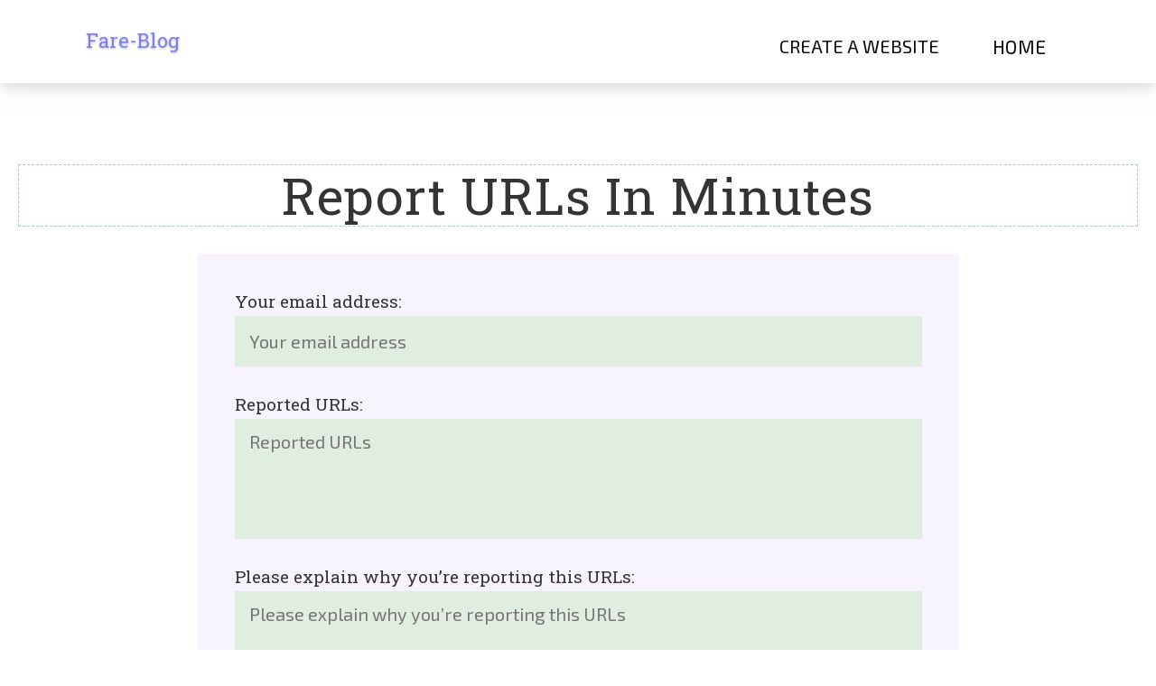

--- FILE ---
content_type: text/html; charset=UTF-8
request_url: https://fare-blog.com/report
body_size: 2345
content:
<!doctype html><!--[if IE 8]><html class="lt-ie10 lt-ie9 no-js" lang="en"><![endif]--><!--[if IE 9]><html class="lt-ie10 no-js" lang="en"><![endif]--><!--[if gt IE 9]><!-->
<html class="no-js" lang="en">
<!--<![endif]-->
<head>
<meta charset="utf-8">
<title>Create a free website easily | Free website builder&nbsp;-&nbsp;fare-blog.com</title>
<meta name="description" content="Report Urls fare-blog.com in a matter of minutes!">
<meta name="author" content="fare-blog.com">
<meta name="application-name" content="fare-blog.com">
<meta name="robots" content="index, follow">
<meta name="googlebot" content="index, follow">
<meta name="viewport" content="width=device-width, initial-scale=1.0">
<meta name="msapplication-tap-highlight" content="no">
<meta http-equiv="X-UA-Compatible" content="IE=edge,chrome=1">
<link rel="stylesheet" href="https://cloud.fare-blog.com/homepage/media/style.css">
<link rel="shortcut icon" href="/favicon.ico">
<link rel="home" href="/" title="Homepage">
<script type="text/javascript" src="https://cdnjs.cloudflare.com/ajax/libs/jquery/3.3.1/jquery.min.js"></script>
<script type="text/javascript" src="https://cdnjs.cloudflare.com/ajax/libs/jquery-cookie/1.4.1/jquery.cookie.min.js"></script>
<script src="https://cloud.fare-blog.com/plugins/captcha/captcha.js" type="text/javascript"></script>
<style>
	input::-ms-clear {display: none;} /*pentru a nu aparea un x in field-ul username in internet explorere 11*/
</style> 

<script> // reglam padding width la username (pt ca unele domenii sunt mai mari decat altele)
	$(document).ready(function() {
		$("[name='username']").css('padding-right',$("#subdomain").width()+parseFloat($(".username-register-label").css('right'))+9)
	});
</script>      

</head>
<body class="portal  motive-2017 web5 lang-en">








<div class="wrapper">
	
    
    	<header class="sub-header with-title">
		<div class="nav-line section-inner">
			<div class="logo-content">
				<div class="logo">
					<a href="/" class="link-logo">fare-blog</a>
				</div>
				<div class="breadcrumb">
					
				</div>
			</div>
			<div class="menu">
				<a href="/register" class="menu-submit-outline signup-submit hideOnProjectDetail">Create a Website</a><a href="/" class="menu-submit">HOME<span></span></a>
			</div>
			
		</div>
	</header>











        
<main>
    <div class="user-page">
                <div class="section-inner" >
        <h1>Report URLs in minutes</h1>

<form action="/report" id="pageLoginForm" class="form" method="post" enctype="multipart/form-data" novalidate _lpchecked="1">


<div class="form-input-classic ">
    <label>Your email address:</label>
    <input type="text" name="email" class="access-form__input" placeholder="Your email address" autocomplete="off" value="">
	<span class="error" id="field-email-error"></span>
</div>

<div class="form-input-classic ">
    <label>Reported URLs:</label>
	<textarea rows="3" name="urls" placeholder="Reported URLs"></textarea>
	<span class="error" id="field-urls-error"></span>
</div>

<div class="form-input-classic ">
    <label>Please explain why you’re reporting this URLs:</label>
	<textarea rows="3" name="message" placeholder="Please explain why you’re reporting this URLs"></textarea>
	<span class="error" id="field-message-error"></span>
</div>




	    <div class="" id="captcha_div" style="">
	    <div id="captcha_window"></div>
    </div>
		<div class="" style="height:75px; clear:both"></div>
    



				

				
				<div class="form-submit-classic">
					<button type="submit" name="report" value="1">Report Urls</button>
				</div>

				<p class="center"><a href="/sign-in" class="signup-submit">Log in</a> to your fare-blog account. </p>

			</form>
            




<p class=""></p>



            
	    <div class="" id="captcha_div" style="">
	    <div id="captcha_window"></div>
    </div>
	<div style="display:none; height:100px; clear:both"></div>




        </div>
    </div>
</main>




<footer id="footer">
    <div class="footer-full">
      <div class="section-inner">
        <div class="footer-columns cf">
          <div class="column company">
            <h3 class="footer_header portal">Company</h3>
            <ul class="footer_list portal">
              <li><a href="/contact">Contact Us</a></li>
              <li><a rel="nofollow" href="/contact#support">Support</a></li>
              <li><a rel="nofollow" href="/contact#career">Career</a></li>
            </ul>
          </div>
          <div class="column web5">
            <h3 class="footer_header about-web5">Content</h3>
            <ul class="footer_list about-web5">
              <li><a href="/report">Report a page</a></li>
              <li><a href="/report">Report a blog / site</a></li>
            </ul>
          </div>
          <div class="column how">
            <h3 class="footer_header create-websites">How to use fare-blog?</h3>
            <ul class="footer_list create-websites">
              <li><a href="/register">Create a free website</a></li>
              <li><a rel="nofollow" href="/register#blog">Make your own blog</a></li>
              <li><a rel="nofollow" href="/register#business">Create a business website</a></li>
              <li><a rel="nofollow" href="/register#store">Create an online store</a></li>
              <li><a rel="nofollow" href="/register#mobile">Mobile website</a></li>
            </ul>
          </div>
          <div class="follow-separ cf"></div>
          <div class="column follow">
            <h3>Follow us</h3>
            <ul>
              <li><a rel="nofollow" href="#facebook" class="fcb" title="Facebook" target="_blank"><span>Facebook</span></a></li>
              <li><a rel="nofollow" href="#twitter" class="ttr" title="Twitter" target="_blank"><span>Twitter</span></a></li>
              <li><a rel="nofollow" href="#Instagram" class="kfg" title="Instagram" target="_blank"><span>Instagram</span></a></li>
            </ul>
          </div>
          <div class="lang-separ cf"></div>
          <div class="column lang">
            <h3>Languages</h3>
            <ul>
              <li><a rel="nofollow" href="/#en" class="en"><span>English</span></a></li>
              <li><a rel="nofollow" href="/#es" class="es"><span>Español</span></a></li>
              <li><a rel="nofollow" href="/#pt" class="pt"><span>Português</span></a></li>
              <li><a rel="nofollow" href="/#cz" class="cz"><span>Čeština</span></a></li>
              <li><a rel="nofollow" href="/#de" class="de"><span>Deutsch</span></a></li>
              <li><a rel="nofollow" href="#" class="all show-lang"></a></li>
            </ul>
          </div>
        </div>
      </div>
    </div>
    <div class="footer-line">
      <div class="section-inner">
        <div class="logo" style="max-width:auto"> <span style="display: none;"><a href="/forum">forum</a></span> <a href="/" class="link-bottom">fare-blog.com</a> </div>
        <div class="copyright"> &copy; 2026 fare-blog.com. All rights reserved </div>
      </div>
    </div>
  </footer>
  

  
</div>

<script defer src="https://static.cloudflareinsights.com/beacon.min.js/vcd15cbe7772f49c399c6a5babf22c1241717689176015" integrity="sha512-ZpsOmlRQV6y907TI0dKBHq9Md29nnaEIPlkf84rnaERnq6zvWvPUqr2ft8M1aS28oN72PdrCzSjY4U6VaAw1EQ==" data-cf-beacon='{"version":"2024.11.0","token":"2ed7c32ee61843199991173636405b53","r":1,"server_timing":{"name":{"cfCacheStatus":true,"cfEdge":true,"cfExtPri":true,"cfL4":true,"cfOrigin":true,"cfSpeedBrain":true},"location_startswith":null}}' crossorigin="anonymous"></script>
</body>
</html>

--- FILE ---
content_type: text/css
request_url: https://cloud.fare-blog.com/homepage/media/style.css
body_size: 55154
content:
@charset "UTF-8";

@import url('https://fonts.googleapis.com/css2?family=Cinzel:wght@700&display=swap');
@import url('https://fonts.googleapis.com/css2?family=Domine:wght@500&display=swap');
@import url('https://fonts.googleapis.com/css2?family=Exo+2:wght@400;600&display=swap');
@import url('https://fonts.googleapis.com/css2?family=Roboto+Slab&display=swap');

img,legend{border:0}legend,td,th{padding:0}.button,.button-arrow,.button-classic,.button-link,.button-text,.button-text-link,h1,h2,h3,h4{text-align:center}.footer-line .logo svg g,.hp-header .logo svg g{fill:#fff}@-ms-viewport{width:device-width}@-o-viewport{width:device-width}@viewport{width:device-width}html{-ms-overflow-style:scrollbar;font-family:sans-serif;-ms-text-size-adjust:100%;-webkit-text-size-adjust:100%}/*! normalize.css v3.0.2 | MIT License | git.io/normalize */article,aside,details,figcaption,figure,footer,header,hgroup,main,menu,nav,section,summary{display:block}audio,canvas,progress,video{display:inline-block;vertical-align:baseline}audio:not([controls]){display:none;height:0}[hidden],template{display:none}a{background-color:transparent}a:active,a:hover{outline:0}abbr[title]{border-bottom:1px dotted}b,optgroup,strong{font-weight:700}dfn{font-style:italic}mark{background:#ff0;color:#000}small{font-size:80%}sub,sup{font-size:75%;line-height:0;position:relative;vertical-align:baseline}.button-arrow,.button-classic,.button-link,.button-text-link{vertical-align:middle}sup{top:-.5em}sub{bottom:-.25em}svg:not(:root){overflow:hidden}figure{margin:1em 40px}hr{-moz-box-sizing:content-box;box-sizing:content-box;height:0}pre,textarea{overflow:auto}code,kbd,pre,samp{font-family:monospace,monospace;font-size:1em}button,input,optgroup,select,textarea{color:inherit;font:inherit;margin:0}button{overflow:visible}button,select{text-transform:none}.form-data-load-more a,.hp-header .menu a,.side-menu.black ul a,.sub-header .menu a,.table-data-load-more a{text-transform:uppercase}button,html input[type=button],input[type=reset],input[type=submit]{-webkit-appearance:button;cursor:pointer}.modal-top-controls .button-arrow.disabled.next a,.modal-top-controls .button-arrow.disabled.previous a,button[disabled],html input[disabled]{cursor:default}button::-moz-focus-inner,input::-moz-focus-inner{border:0;padding:0}input{line-height:normal}input[type=checkbox],input[type=radio]{box-sizing:border-box;padding:0}input[type=number]::-webkit-inner-spin-button,input[type=number]::-webkit-outer-spin-button{height:auto}input[type=search]{-webkit-appearance:textfield;-moz-box-sizing:content-box;-webkit-box-sizing:content-box;box-sizing:content-box}input[type=search]::-webkit-search-cancel-button,input[type=search]::-webkit-search-decoration{-webkit-appearance:none}fieldset{border:1px solid silver;margin:0 2px;padding:.35em .625em .75em}table{border-collapse:collapse;border-spacing:0}.cf:after,.cf:before{content:"";display:table}.cf:after{clear:both}.hide{display:none!important}iframe{border:0}.g-recaptcha>div>div{border:1px solid #f2f2f2;border-radius:2px}.choose .desktop .text-block,.desktop .back-link,.desktop .button,.desktop .button-arrow,.desktop .button-classic,.desktop .button-link,.desktop .button-text,.desktop .button-text-link,.desktop .choose .text-block,.desktop .footer,.desktop .form,.desktop .form-input-classic .error,.desktop .form-input-classic .hint,.desktop .form-input-classic label,.desktop .hp-header .menu,.desktop .live-preview-bar,.desktop .my-projects .template-delete,.desktop .my-projects .template-info,.desktop .pricelist-item .button-pricelist,.desktop .section-text .contact,.desktop .services .column-3 .text,.desktop .services .column-4 .text,.desktop .side-menu.black,.desktop .team-member,.desktop .template-buttons a,.desktop .testimonials .user,.desktop .tpl-detail-desc-text,.desktop p,.form-input-classic .desktop .error,.form-input-classic .desktop .hint,.form-input-classic .desktop label,.hp-header .desktop .menu,.my-projects .desktop .template-delete,.my-projects .desktop .template-info,.pricelist-item .desktop .button-pricelist,.section-text .desktop .contact,.services .column-3 .desktop .text,.services .column-4 .desktop .text,.template-buttons .desktop a,.testimonials .desktop .user{text-rendering:optimizeLegibility}.button-td-text a,.form-data-modal-attach,.manage-users-active-users a,.manage-users-control-bar a,.orders h1+h3 a,.orders-control-bar a,.our-users .feedback-block a,.section-faq .section-faq-item-outer p a,.sub-header .breadcrumb a,.table-data-modal h3 a,.table-data-modal td a,.table-data-modal-attach,a.link,ol a,p a,ul a{-webkit-transition:border .2s;transition:border .2s;text-decoration:none;padding-bottom:1px;border-bottom:1px solid transparent;display:inline;color:#2177d0;position:relative}.form-data-none a,.my-projects-nothing-found h3 a,.stats-chart-container.get-premium .premium-label-more a{-webkit-transition:border .2s;transition:border .2s;text-decoration:none;padding-bottom:1px;border-bottom:1px solid rgba(33,119,208,.6);display:inline;color:#2177d0;position:relative}body,footer,header,main{margin:0;padding:0;width:100%}.form-data-load-more a,.table-data-load-more a{-webkit-transition:color .2s;transition:color .2s;text-decoration:none;display:inline;color:#2177d0;position:relative}.portal .wrapper,body{display:-webkit-box;display:-moz-box;display:-ms-flexbox;display:-webkit-flex;-webkit-box-orient:vertical;-webkit-box-direction:normal}.data-filter-menu a{-webkit-transition:border .2s,color .2s;transition:border .2s,color .2s;text-decoration:none;border:0}.button-td-text body:not(.touched) a:hover,.manage-users-active-users body:not(.touched) a:hover,.manage-users-control-bar body:not(.touched) a:hover,.orders h1+h3 body:not(.touched) a:hover,.orders-control-bar body:not(.touched) a:hover,.our-users .feedback-block body:not(.touched) a:hover,.sub-header .breadcrumb body:not(.touched) a:hover,.table-data-modal h3 body:not(.touched) a:hover,.table-data-modal td body:not(.touched) a:hover,body:not(.touched) .button-td-text a:hover,body:not(.touched) .form-data-modal-attach:hover,body:not(.touched) .manage-users-active-users a:hover,body:not(.touched) .manage-users-control-bar a:hover,body:not(.touched) .orders h1+h3 a:hover,body:not(.touched) .orders-control-bar a:hover,body:not(.touched) .our-users .feedback-block a:hover,body:not(.touched) .sub-header .breadcrumb a:hover,body:not(.touched) .table-data-modal h3 a:hover,body:not(.touched) .table-data-modal td a:hover,body:not(.touched) .table-data-modal-attach:hover,body:not(.touched) a.link:hover,body:not(.touched) ol a:hover,body:not(.touched) p a:hover,body:not(.touched) ul a:hover,ol body:not(.touched) a:hover,p body:not(.touched) a:hover,ul body:not(.touched) a:hover{/* color:#2177d0; *//* border-bottom-color:rgba(33,119,208,.6) */}.form-data-none body:not(.touched) a:hover,.my-projects-nothing-found h3 body:not(.touched) a:hover,.stats-chart-container.get-premium .premium-label-more body:not(.touched) a:hover,body:not(.touched) .form-data-none a:hover,body:not(.touched) .my-projects-nothing-found h3 a:hover,body:not(.touched) .stats-chart-container.get-premium .premium-label-more a:hover{border-bottom-color:transparent}.form-data-load-more body:not(.touched) a:hover,.table-data-load-more body:not(.touched) a:hover,body:not(.touched) .form-data-load-more a:hover,body:not(.touched) .table-data-load-more a:hover{color:#424242}body,h3,h4{color:#797979}@-webkit-keyframes hamburger1{0%{-webkit-transform:rotate(0);-ms-transform:rotate(0);transform:rotate(0)}100%{-webkit-transform:rotate(45deg);-ms-transform:rotate(45deg);transform:rotate(45deg)}}@-moz-keyframes hamburger1{0%{-webkit-transform:rotate(0);-ms-transform:rotate(0);transform:rotate(0)}100%{-webkit-transform:rotate(45deg);-ms-transform:rotate(45deg);transform:rotate(45deg)}}@-ms-keyframes hamburger1{0%{-webkit-transform:rotate(0);-ms-transform:rotate(0);transform:rotate(0)}100%{-webkit-transform:rotate(45deg);-ms-transform:rotate(45deg);transform:rotate(45deg)}}@-o-keyframes hamburger1{0%{-webkit-transform:rotate(0);-ms-transform:rotate(0);transform:rotate(0)}100%{-webkit-transform:rotate(45deg);-ms-transform:rotate(45deg);transform:rotate(45deg)}}@keyframes hamburger1{0%{-webkit-transform:rotate(0);-ms-transform:rotate(0);transform:rotate(0)}100%{-webkit-transform:rotate(45deg);-ms-transform:rotate(45deg);transform:rotate(45deg)}}@-webkit-keyframes hamburger2{0%{-webkit-transform:rotate(0);-ms-transform:rotate(0);transform:rotate(0)}100%{-webkit-transform:rotate(-45deg);-ms-transform:rotate(-45deg);transform:rotate(-45deg)}}@-moz-keyframes hamburger2{0%{-webkit-transform:rotate(0);-ms-transform:rotate(0);transform:rotate(0)}100%{-webkit-transform:rotate(-45deg);-ms-transform:rotate(-45deg);transform:rotate(-45deg)}}@-ms-keyframes hamburger2{0%{-webkit-transform:rotate(0);-ms-transform:rotate(0);transform:rotate(0)}100%{-webkit-transform:rotate(-45deg);-ms-transform:rotate(-45deg);transform:rotate(-45deg)}}@-o-keyframes hamburger2{0%{-webkit-transform:rotate(0);-ms-transform:rotate(0);transform:rotate(0)}100%{-webkit-transform:rotate(-45deg);-ms-transform:rotate(-45deg);transform:rotate(-45deg)}}@keyframes hamburger2{0%{-webkit-transform:rotate(0);-ms-transform:rotate(0);transform:rotate(0)}100%{-webkit-transform:rotate(-45deg);-ms-transform:rotate(-45deg);transform:rotate(-45deg)}}@-webkit-keyframes menu-open{0%{-webkit-transform:translate3d(100%,0,0);-ms-transform:translate3d(100%,0,0);transform:translate3d(100%,0,0);opacity:0;display:none}100%{-webkit-transform:translate3d(0,0,0);-ms-transform:translate3d(0,0,0);transform:translate3d(0,0,0);opacity:1;display:block}}@-moz-keyframes menu-open{0%{-webkit-transform:translate3d(100%,0,0);-ms-transform:translate3d(100%,0,0);transform:translate3d(100%,0,0);opacity:0;display:none}100%{-webkit-transform:translate3d(0,0,0);-ms-transform:translate3d(0,0,0);transform:translate3d(0,0,0);opacity:1;display:block}}@-ms-keyframes menu-open{0%{-webkit-transform:translate3d(100%,0,0);-ms-transform:translate3d(100%,0,0);transform:translate3d(100%,0,0);opacity:0;display:none}100%{-webkit-transform:translate3d(0,0,0);-ms-transform:translate3d(0,0,0);transform:translate3d(0,0,0);opacity:1;display:block}}@-o-keyframes menu-open{0%{-webkit-transform:translate3d(100%,0,0);-ms-transform:translate3d(100%,0,0);transform:translate3d(100%,0,0);opacity:0;display:none}100%{-webkit-transform:translate3d(0,0,0);-ms-transform:translate3d(0,0,0);transform:translate3d(0,0,0);opacity:1;display:block}}@keyframes menu-open{0%{-webkit-transform:translate3d(100%,0,0);-ms-transform:translate3d(100%,0,0);transform:translate3d(100%,0,0);opacity:0;display:none}100%{-webkit-transform:translate3d(0,0,0);-ms-transform:translate3d(0,0,0);transform:translate3d(0,0,0);opacity:1;display:block}}@-webkit-keyframes bounce{0%,100%{-webkit-transform:translateY(0);-ms-transform:translateY(0);transform:translateY(0)}50%{-webkit-transform:translateY(-7px);-ms-transform:translateY(-7px);transform:translateY(-7px)}}@-moz-keyframes bounce{0%,100%{-webkit-transform:translateY(0);-ms-transform:translateY(0);transform:translateY(0)}50%{-webkit-transform:translateY(-7px);-ms-transform:translateY(-7px);transform:translateY(-7px)}}@-ms-keyframes bounce{0%,100%{-webkit-transform:translateY(0);-ms-transform:translateY(0);transform:translateY(0)}50%{-webkit-transform:translateY(-7px);-ms-transform:translateY(-7px);transform:translateY(-7px)}}@-o-keyframes bounce{0%,100%{-webkit-transform:translateY(0);-ms-transform:translateY(0);transform:translateY(0)}50%{-webkit-transform:translateY(-7px);-ms-transform:translateY(-7px);transform:translateY(-7px)}}@keyframes bounce{0%,100%{-webkit-transform:translateY(0);-ms-transform:translateY(0);transform:translateY(0)}50%{-webkit-transform:translateY(-7px);-ms-transform:translateY(-7px);transform:translateY(-7px)}}@-webkit-keyframes choose{0%{opacity:0;-webkit-transform:translate(-50%,-50%) translate3d(0,300%,0);-ms-transform:translate(-50%,-50%) translate3d(0,300%,0);transform:translate(-50%,-50%) translate3d(0,300%,0)}25%{opacity:.25}50%{opacity:.5}75%{opacity:.75}100%{opacity:1;-webkit-transform:translate(-50%,-50%) translate3d(0,0,0);-ms-transform:translate(-50%,-50%) translate3d(0,0,0);transform:translate(-50%,-50%) translate3d(0,0,0)}}@-moz-keyframes choose{0%{opacity:0;-webkit-transform:translate(-50%,-50%) translate3d(0,300%,0);-ms-transform:translate(-50%,-50%) translate3d(0,300%,0);transform:translate(-50%,-50%) translate3d(0,300%,0)}25%{opacity:.25}50%{opacity:.5}75%{opacity:.75}100%{opacity:1;-webkit-transform:translate(-50%,-50%) translate3d(0,0,0);-ms-transform:translate(-50%,-50%) translate3d(0,0,0);transform:translate(-50%,-50%) translate3d(0,0,0)}}@-ms-keyframes choose{0%{opacity:0;-webkit-transform:translate(-50%,-50%) translate3d(0,300%,0);-ms-transform:translate(-50%,-50%) translate3d(0,300%,0);transform:translate(-50%,-50%) translate3d(0,300%,0)}25%{opacity:.25}50%{opacity:.5}75%{opacity:.75}100%{opacity:1;-webkit-transform:translate(-50%,-50%) translate3d(0,0,0);-ms-transform:translate(-50%,-50%) translate3d(0,0,0);transform:translate(-50%,-50%) translate3d(0,0,0)}}@-o-keyframes choose{0%{opacity:0;-webkit-transform:translate(-50%,-50%) translate3d(0,300%,0);-ms-transform:translate(-50%,-50%) translate3d(0,300%,0);transform:translate(-50%,-50%) translate3d(0,300%,0)}25%{opacity:.25}50%{opacity:.5}75%{opacity:.75}100%{opacity:1;-webkit-transform:translate(-50%,-50%) translate3d(0,0,0);-ms-transform:translate(-50%,-50%) translate3d(0,0,0);transform:translate(-50%,-50%) translate3d(0,0,0)}}@keyframes choose{0%{opacity:0;-webkit-transform:translate(-50%,-50%) translate3d(0,300%,0);-ms-transform:translate(-50%,-50%) translate3d(0,300%,0);transform:translate(-50%,-50%) translate3d(0,300%,0)}25%{opacity:.25}50%{opacity:.5}75%{opacity:.75}100%{opacity:1;-webkit-transform:translate(-50%,-50%) translate3d(0,0,0);-ms-transform:translate(-50%,-50%) translate3d(0,0,0);transform:translate(-50%,-50%) translate3d(0,0,0)}}@-webkit-keyframes form-open{0%{opacity:.25;display:none}100%{opacity:1;display:block}}@-moz-keyframes form-open{0%{opacity:.25;display:none}100%{opacity:1;display:block}}@-ms-keyframes form-open{0%{opacity:.25;display:none}100%{opacity:1;display:block}}@-o-keyframes form-open{0%{opacity:.25;display:none}100%{opacity:1;display:block}}@keyframes form-open{0%{opacity:.25;display:none}100%{opacity:1;display:block}}@-webkit-keyframes fade-in{0%{opacity:0}100%{opacity:1}}@-moz-keyframes fade-in{0%{opacity:0}100%{opacity:1}}@-ms-keyframes fade-in{0%{opacity:0}100%{opacity:1}}@-o-keyframes fade-in{0%{opacity:0}100%{opacity:1}}@keyframes fade-in{0%{opacity:0}100%{opacity:1}}@-webkit-keyframes fade-out{0%{opacity:1}100%{opacity:0}}@-moz-keyframes fade-out{0%{opacity:1}100%{opacity:0}}@-ms-keyframes fade-out{0%{opacity:1}100%{opacity:0}}@-o-keyframes fade-out{0%{opacity:1}100%{opacity:0}}@keyframes fade-out{0%{opacity:1}100%{opacity:0}}@-webkit-keyframes fade-in-top{0%{opacity:0;-webkit-transform:translate3d(0,0,-100%);-ms-transform:translate3d(0,0,-100%);transform:translate3d(0,0,-100%)}100%{opacity:1;-webkit-transform:translate3d(0,0,0);-ms-transform:translate3d(0,0,0);transform:translate3d(0,0,0)}}@-moz-keyframes fade-in-top{0%{opacity:0;-webkit-transform:translate3d(0,0,-100%);-ms-transform:translate3d(0,0,-100%);transform:translate3d(0,0,-100%)}100%{opacity:1;-webkit-transform:translate3d(0,0,0);-ms-transform:translate3d(0,0,0);transform:translate3d(0,0,0)}}@-ms-keyframes fade-in-top{0%{opacity:0;-webkit-transform:translate3d(0,0,-100%);-ms-transform:translate3d(0,0,-100%);transform:translate3d(0,0,-100%)}100%{opacity:1;-webkit-transform:translate3d(0,0,0);-ms-transform:translate3d(0,0,0);transform:translate3d(0,0,0)}}@-o-keyframes fade-in-top{0%{opacity:0;-webkit-transform:translate3d(0,0,-100%);-ms-transform:translate3d(0,0,-100%);transform:translate3d(0,0,-100%)}100%{opacity:1;-webkit-transform:translate3d(0,0,0);-ms-transform:translate3d(0,0,0);transform:translate3d(0,0,0)}}@keyframes fade-in-top{0%{opacity:0;-webkit-transform:translate3d(0,0,-100%);-ms-transform:translate3d(0,0,-100%);transform:translate3d(0,0,-100%)}100%{opacity:1;-webkit-transform:translate3d(0,0,0);-ms-transform:translate3d(0,0,0);transform:translate3d(0,0,0)}}@-webkit-keyframes toggle-show{0%{-webkit-transform:translate3d(0,-100%,0);-ms-transform:translate3d(0,-100%,0);transform:translate3d(0,-100%,0);opacity:0;display:none}100%{-webkit-transform:translate3d(0,0,0);-ms-transform:translate3d(0,0,0);transform:translate3d(0,0,0);opacity:1;display:block}}@-moz-keyframes toggle-show{0%{-webkit-transform:translate3d(0,-100%,0);-ms-transform:translate3d(0,-100%,0);transform:translate3d(0,-100%,0);opacity:0;display:none}100%{-webkit-transform:translate3d(0,0,0);-ms-transform:translate3d(0,0,0);transform:translate3d(0,0,0);opacity:1;display:block}}@-ms-keyframes toggle-show{0%{-webkit-transform:translate3d(0,-100%,0);-ms-transform:translate3d(0,-100%,0);transform:translate3d(0,-100%,0);opacity:0;display:none}100%{-webkit-transform:translate3d(0,0,0);-ms-transform:translate3d(0,0,0);transform:translate3d(0,0,0);opacity:1;display:block}}@-o-keyframes toggle-show{0%{-webkit-transform:translate3d(0,-100%,0);-ms-transform:translate3d(0,-100%,0);transform:translate3d(0,-100%,0);opacity:0;display:none}100%{-webkit-transform:translate3d(0,0,0);-ms-transform:translate3d(0,0,0);transform:translate3d(0,0,0);opacity:1;display:block}}@keyframes toggle-show{0%{-webkit-transform:translate3d(0,-100%,0);-ms-transform:translate3d(0,-100%,0);transform:translate3d(0,-100%,0);opacity:0;display:none}100%{-webkit-transform:translate3d(0,0,0);-ms-transform:translate3d(0,0,0);transform:translate3d(0,0,0);opacity:1;display:block}}*{-webkit-tap-highlight-color:transparent!important}html{width:100%;height:100%;height:100vh;-webkit-font-smoothing:antialiased}body *{box-sizing:border-box}body{display:flex;-webkit-flex-direction:column;-ms-flex-direction:column;flex-direction:column;font-size:.9375rem;line-height:1.33333;min-height:100%;font-family:'Neue Frutiger W06','Lucida Grande','Helvetica Neue',Helvetica,Arial,Verdana,sans-serif;font-weight:300;position:relative;text-rendering:optimizeSpeed}.section-inner:after,.section-inner:before,.wrapper:after,.wrapper:before,footer:after,footer:before,header:after,header:before,main:after,main:before{content:"";display:table}.wrapper{position:relative;overflow:hidden}.wrapper:after{clear:both}footer:after,header:after,main:after{clear:both}.section-inner{position:relative;margin:auto;max-width:1140px;padding:20px 10px}.section-inner:after{clear:both}.portal .wrapper{-webkit-box-flex:1;-moz-box-flex:1 0 auto;-webkit-flex:1 0 auto;-ms-flex:1 0 auto;flex:1 0 auto;display:flex;-webkit-flex-direction:column;-ms-flex-direction:column;flex-direction:column}.portal .header,.portal footer,.portal header{-webkit-flex-shrink:0;flex-shrink:0}.portal main{-webkit-box-flex:1;-moz-box-flex:1 0 auto;-webkit-flex:1 0 auto;-ms-flex:1 0 auto;flex:1 0 auto;display:-webkit-box;display:-moz-box;display:-ms-flexbox;display:-webkit-flex;display:flex;-webkit-box-orient:vertical;-webkit-box-direction:normal;-webkit-flex-direction:column;-ms-flex-direction:column;flex-direction:column;background-color: #fff;}h1,h2,h3,h4{margin:0;padding:0;font-weight:300}h3 strong{font-weight:400}h1{margin-bottom:30px}h1+h3{margin-top:-30px}.collected-data h1,.form-data h1,.manage-users h1,.sub-header h1,.tpl-detail-name h1,.wizard-1 .wizard-content h1{margin-bottom:0}h1,h2{font-size:1.75rem;line-height:1.28571;color:#2177d0;letter-spacing:-.5px}.button a,.button-classic a{-webkit-transition:all .2s;letter-spacing:.25px;text-decoration:none;white-space:nowrap;display:inline-block;font-size:1.0625rem}h1+h3,h2+h3{padding-bottom:20px}h3,h4{font-size:1.0625rem;line-height:1.35294}p{padding:0 0 15px;margin:0}.wrapper img{padding:0;margin:0;width:100%;height:auto}.button{margin:20px auto}.button a{transition:all .2s;border-radius:3px;line-height:1.52941;font-weight:300;padding:6px 25px 7px;color:#fff;background-color:#2177d0;border:1px solid #2177d0}.button-outline a{color:#2177d0;background-color:transparent;border:1px solid #2177d0}.button-classic{display:inline-block;margin:5px 10px 5px 0}.button-classic:last-of-type{margin-right:0}.button-classic a{transition:all .2s;border-radius:3px;line-height:1.88235;font-weight:400;padding:5px 15px 6px;color:#fff;background-color:#2177d0;border:1px solid #2177d0}.button-classic-outline a{color:#555;background-color:transparent;border:1px solid #ccc}.button-classic-red a{background-color:#dc5050;border-color:#dc5050}.button-classic-orange a{background-color:#f6662d;border-color:#f6662d}.button-arrow.previous:after,.button-td-text:not(.hide)~.button-td-text:before,.modal-top-controls .button-arrow.next:after{content:'';background-color:#ddd}.button-link{display:inline-block;margin:5px 8px 5px 0}.button-classic+.button-link{margin-left:10px}.button-link a{color:#424242;-webkit-transition:all .2s;transition:all .2s;font-size:1.0625rem;line-height:1.52941;font-weight:300;letter-spacing:.25px;padding:6px 12px 4px 9px;display:inline-block;white-space:nowrap;text-decoration:none;position:relative}.button-arrow a,.button-text-link a{color:#2177d0;letter-spacing:.25px;display:inline-block;white-space:nowrap;font-weight:300;text-decoration:none}.button-arrow a,.button-text-link a,.table-data-modal .button-copy-to-clipboard a,.table-data-modal .button-copy-to-clipboard-state,.table-data-modal .button-td-text{font-size:.875rem;line-height:1.42857}.button-link.activate a,.button-link.deactivate a,.button-link.delete a{padding:6px 12px 4px 21px}.button-link a:after,.button-link a:before{-webkit-transition:opacity .2s;transition:opacity .2s;position:absolute;top:50%;left:0;content:'';background-repeat:no-repeat;width:16px;height:16px;margin-top:-7px}.button-link a:after{opacity:0}.button-link.activate a:before{background-image:url(/img/portal-2015/icons/sign-activate.svg)}.button-link.activate a:after{background-image:url(/img/portal-2015/icons/sign-activate-hover.svg)}.button-link.deactivate a:before{background-image:url(/img/portal-2015/icons/sign-deactivate.svg)}.button-link.deactivate a:after{background-image:url(/img/portal-2015/icons/sign-deactivate-hover.svg)}.button-link.delete a:before{background-image:url(/img/portal-2015/icons/bin.svg)}.button-link.delete a:after,.button-text-link.delete a:before{background-image:url(/img/portal-2015/icons/bin-hover.svg)}.button-text-link{display:inline-block;margin:5px 8px 5px 0}.button-classic+.button-text-link{margin-left:10px}.button-text-link a{position:relative}.button-text-link a span{-webkit-transition:border .2s;transition:border .2s;padding-bottom:1px;border-bottom:1px solid transparent}.button-text-link a:before{position:absolute;top:50%;left:0;content:'';background-repeat:no-repeat;width:14px;height:14px;margin-top:-7px}.button-text-link.delete a{padding:6px 12px 4px 18px}.button-arrow{display:inline-block;float:right;margin:5px 0}.button-arrow a{position:relative}.button-arrow a span{-webkit-transition:border .2s;transition:border .2s;padding-bottom:1px;border-bottom:1px solid transparent}.button-arrow a:before{content:'';position:absolute;top:50%;width:17px;height:17px;margin-top:-7px;background-repeat:no-repeat;background-position:center center}.button-arrow.previous a{padding:6px 6px 4px 18px}.button-arrow.previous a:before{left:0;background-image:url(/img/portal-2015/icons/fa-left.svg)}.button-arrow.previous:after{display:inline-block;margin:0 5px 0 6px;width:1px;height:1em;vertical-align:middle}.button-arrow.next a{padding:6px 18px 4px 6px}.modal-top-controls .button-arrow.next a,.modal-top-controls .button-arrow.previous a{padding:6px 12px 4px}.button-arrow.next a:before{right:0;background-image:url(/img/portal-2015/icons/fa-right.svg)}.button-arrow.next.hide+.previous:after{display:none}.modal-top-controls .button-arrow{float:none}.modal-top-controls .button-arrow a>span{display:inline-block;width:0;overflow:hidden}.modal-top-controls .button-arrow.previous a:before{left:50%;margin-left:-8px;opacity:.7;background-image:url(/img/portal-2015/icons/fa-up-blue.svg)}.modal-top-controls .button-arrow.previous:after{display:none}.modal-top-controls .button-arrow.next a:before{right:50%;margin-right:-8px;opacity:.7;background-image:url(/img/portal-2015/icons/fa-down-blue.svg)}.modal-top-controls .button-arrow.next:after{display:inline-block;margin:-8px 12px 0;width:1px;height:20px}.modal-top-controls .button-arrow.disabled.previous a:before{opacity:1;background-image:url(/img/portal-2015/icons/fa-up-gray.svg)}.modal-top-controls .button-arrow.disabled.next a:before{opacity:1;background-image:url(/img/portal-2015/icons/fa-down-gray.svg)}.modal-top-controls .button-arrow.previous+.next.hide{display:inline-block!important}.modal-top-controls .button-arrow.previous+.next.hide a{visibility:hidden;overflow:hidden;width:1px;padding:0}.modal-top-controls .button-arrow.previous+.next.hide:before{display:none}.modal-top-controls .button-arrow.previous+.next.hide:after{display:inline-block}.button-td-text{position:relative;vertical-align:baseline}.button-td-text:not(.hide)~.button-td-text:before{display:inline-block;margin:0 5px 0 6px;width:1px;height:1em;vertical-align:middle}.button-td-text-group{white-space:nowrap}.button-copy-to-clipboard{display:inline!important;white-space:nowrap}.button-copy-to-clipboard>span{display:inline!important}.button-copy-to-clipboard a{display:inline-block!important;margin:0 10px;width:1.2em;height:1.2em;overflow:hidden;text-indent:-99em;vertical-align:middle;background-repeat:no-repeat;background-image:url(/img/portal-2015/icons/web5-copy-to-clipboard.svg)}.button-copy-to-clipboard a:hover{border-bottom-color:transparent!important}.button-copy-to-clipboard-state{color:#555;vertical-align:middle;-webkit-transition:opacity .2s;transition:opacity .2s;opacity:1}.button-copy-to-clipboard-state.hide,body:not(.touched) .button-link a:hover:before{opacity:0}body:not(.touched) .button a:hover,body:not(.touched) .button-classic a:hover{background-color:#265bab;border-color:#265bab}body:not(.touched) .button-classic-outline a:hover,body:not(.touched) .button-outline a:hover{color:#222;background-color:transparent;border:1px solid #555}body:not(.touched) .button-classic-red a:hover,body:not(.touched) .button-red a:hover{background-color:#b34040;border-color:#b34040}body:not(.touched) .button-classic-orange a:hover,body:not(.touched) .button-orange a:hover{background-color:#e25d28;border-color:#e25d28}body:not(.touched) .button-link a:hover{color:#2177d0}body:not(.touched) .button-arrow:not(.disabled).next a:hover:before,body:not(.touched) .button-arrow:not(.disabled).previous a:hover:before,body:not(.touched) .button-link a:hover:after,body:not(.touched) .button-text-link.next a:hover:before,body:not(.touched) .button-text-link.previous a:hover:before{opacity:1}body:not(.touched) .button-arrow:not(.disabled) a:hover span,body:not(.touched) .button-text-link a:hover span{color:#2177d0;border-bottom-color:rgba(33,119,208,.6)}.button-text a{font-size:1.125rem;line-height:1.44444;text-decoration:none;color:#2177d0;position:relative}.button-text a:after{-webkit-transition:all .2s;transition:all .2s;opacity:0;background-color:#2177d0;position:absolute;left:0;bottom:-2px;height:1px;width:100%;content:''}.back-link,.back-link:after,.back-link:before{-webkit-transition:all .2s;display:inline-block}.back-link:after,.back-link:before,.button-text a:before{content:'';height:18px;background-repeat:no-repeat}.button-text a:before{position:absolute;top:4px;right:-28px;background-image:url(/img/portal-2015/icons/fa-right.svg);width:18px}body:not(.touched) .button-text a:hover:after{opacity:1}.back-link{transition:all .2s;font-size:1.0625rem;line-height:1.29412;text-decoration:none;color:#adadad;position:relative;padding-bottom:2px;border-bottom:1px solid transparent;margin-left:15px}.back-link:after,.back-link:before{transition:all .2s;position:absolute;top:3px;left:-15px;width:14px}.back-link:before{background-image:url(/img/portal-2015/icons/back.svg)}.back-link:after{opacity:0;background-image:url(/img/portal-2015/icons/back-hover.svg)}input:-webkit-autofill{background:0 0!important}.form{text-align:left}.form h3{font-size:1.75rem;line-height:1.14286;color:#424242;text-align:center;padding:0 0 15px;letter-spacing:-.5px}.form-input{-webkit-transition:all .2s;transition:all .2s;border-radius:3px;padding:0;margin:0 0 15px;position:relative;background-color:#fff;border:1px solid #ebebeb;min-height:50px}.form-input:after,.form-input:before{content:"";display:table}.form-input:after{clear:both}.form-input label{-webkit-transition:all .4s;transition:all .4s;position:absolute;top:16px;left:15px;font-size:1.0625rem;line-height:1.17647;color:#797979;font-weight:400;display:inline-block;z-index:5}.form-input label span{-webkit-transition:all .4s;transition:all .4s;font-size:.75rem;line-height:1;color:#797979;display:none}.form-input label+span{-webkit-transition:all .3s;transition:all .3s;border-radius:0 0 3px 3px;font-size:.75rem;line-height:1.33333;font-weight:400;padding:3px 15px;background-color:#fde8e8;color:#ec2c2c;display:none;text-align:left}.form-input label+span a,.form-input label+span span,.form-input label+span span span{display:inline-block;white-space:nowrap}.form-input label+span a{color:inherit;text-decoration:none;position:relative;vertical-align:top;max-width:255px;overflow:hidden;text-overflow:ellipsis}.form-input label+span a:after{display:block;content:'';position:absolute;left:0;bottom:1px;right:0;height:1px;-webkit-transition:all .3s;transition:all .3s;opacity:.3;background-color:currentColor}.form-input input[type=text]:focus~label span,.form-input input[type=email]:focus~label span,.form-input input[type=password]:focus~label span,.form-input select:focus~label span,.form-input select~label span,.form-input.focus label span,.form-input.not-empty label span,.form-input.valid label span,.form-input.warning label span,.form-input.wrong label span{display:inline-block}.form-input label+span a:hover:after{opacity:.7}.form-input input[type=text],.form-input input[type=email],.form-input input[type=password],.form-input select{-webkit-transition:all .4s;transition:all .4s;border-radius:3px;font-size:1.0625rem;line-height:1.76471;color:#212121;background:0;border:0;font-weight:400;width:100%;height:50px;margin:0;padding:18px 15px 2px;outline:0;z-index:10;position:relative}.form-input select,.form-input.valid input[type=text],.form-input.valid input[type=email],.form-input.valid input[type=password]{padding-right:35px}.form-input input[type=text]:hover~label,.form-input input[type=email]:hover~label,.form-input input[type=password]:hover~label,.form-input select:hover~label{color:#5d5d5d}.form-input input[type=text]:focus~label,.form-input input[type=email]:focus~label,.form-input input[type=password]:focus~label,.form-input select:focus~label,.form-input select~label,.form-input.focus label,.form-input.not-empty label,.form-input.valid label,.form-input.warning label,.form-input.wrong label{font-size:.75rem;line-height:1;top:6px;color:#797979}.form-input input[type=text]:-moz-placeholder,.form-input input[type=text]:focus,.form-input input[type=text]:invalid,.form-input input[type=text]:required,.form-input input[type=email]:-moz-placeholder,.form-input input[type=email]:focus,.form-input input[type=email]:invalid,.form-input input[type=email]:required,.form-input input[type=password]:-moz-placeholder,.form-input input[type=password]:focus,.form-input input[type=password]:invalid,.form-input input[type=password]:required,.form-input select:-moz-placeholder,.form-input select:focus,.form-input select:invalid,.form-input select:required{outline:0;border:0;-moz-box-shadow:none;box-shadow:none}.form-input input[type=text]:-webkit-autofill~label,.form-input input[type=email]:-webkit-autofill~label,.form-input input[type=password]:-webkit-autofill~label,.form-input select:-webkit-autofill~label{font-size:.75rem;line-height:1;top:6px;color:#797979;z-index:10}.form-input input[type=text]:-webkit-autofill~label span,.form-input input[type=email]:-webkit-autofill~label span,.form-input input[type=password]:-webkit-autofill~label span,.form-input select:-webkit-autofill~label span{display:inline-block}.form-input select{padding-left:14px}.form-input.focus{border-color:#2177d0}.form-input.valid:after{position:absolute;top:19px;right:15px;content:'';width:12px;height:12px;background-repeat:no-repeat;background-position:center center;background-image:url(/img/portal-2015/form/correct.svg)}.form-input.valid{border-color:#58cb58}.form-input.wrong{min-height:66px;border-color:#ec2c2c}.form-input.wrong label+span{display:block}.form-input.warning{min-height:66px;border-color:#d49459}.form-input.warning label+span{display:block;background-color:#fce6c3;color:#a55104}.form-input.warning label+span a{z-index:1;text-shadow:-1px 0 0 #fce6c3,1px 0 0 #fce6c3}.form-input.warning label+span a:after{z-index:-1}.form .form-select-base:after,.form-select.valid:after,.form-select.warning:after,.form-select.wrong:after,.form-select:after{background-image:url(/img/portal-2015/form/fa-down.svg);background-repeat:no-repeat;background-position:center center;right:10px;z-index:9}.form input[type=text],.form input[type=email],.form input[type=password],.form select,.form textarea{-webkit-appearance:none;-moz-appearance:none;-ms-appearance:none;appearance:none}.form input[type=text]::-ms-expand,.form input[type=email]::-ms-expand,.form input[type=password]::-ms-expand,.form select::-ms-expand,.form textarea::-ms-expand{display:none}.form-select.valid:after,.form-select.warning:after,.form-select.wrong:after,.form-select:after{content:'';width:20px;height:20px;position:absolute;top:15px}.form-check{padding:0;margin:0 0 15px;line-height:0}.form-check:after,.form-check:before{content:"";display:table}.form-check:after{clear:both}.form-check input[type=checkbox]{float:left;margin-top:5px}.form-check label{font-size:.875rem;line-height:1.57143;color:#424242;margin-left:25px;overflow:hidden;display:block}.form-check label a{color:#424242;position:relative;text-decoration:none}.form-check label a:after{-webkit-transition:all .3s;transition:all .3s;opacity:.5;background-color:#424242;position:absolute;left:0;bottom:-2px;height:1px;width:100%;content:''}.form-check label a:hover:after{opacity:0}.form-check.wrong label{color:#ec2c2c}.form-check.wrong label a{color:inherit}.form-check.wrong label a:after{background-color:currentColor}.form-radio{padding:0 15px;margin:0 0 15px;position:relative;height:50px;text-align:left}.form-radio:after,.form-radio:before{content:"";display:table}.form-radio:after{clear:both}.form-radio label:first-child{font-size:.875rem;line-height:1;font-weight:400;color:#5d5d5d;width:100%;display:block;margin:6px 0}.form .input-radio{display:inline-block;float:left;position:relative;margin-right:18px;height:23px}.form .input-radio:last-child{margin:0}.form .input-radio label{font-size:.875rem;line-height:1.64286;font-weight:400;position:relative;top:-1px;padding-left:8px}.form-text{padding:0;margin:0 0 15px}.form-text:after,.form-text:before{content:"";display:table}.form-text:after{clear:both}.form-text a{font-size:.9375rem;line-height:1.4}.form-submit{text-align:center}.form-submit input[type=submit]{-webkit-transition:all .2s;transition:all .2s;border-radius:3px;font-size:1rem;line-height:2.5625;font-weight:400;width:100%;height:42px;text-align:center;letter-spacing:.25px;margin:10px 0 0;padding:0 10px;display:inline-block;outline:0;color:#fff;background-color:#2177d0;border:0}.lang-ja .form-submit input[type=submit]{font-weight:500}.form-input-classic{position:relative;margin:0 0 15px}.form-input-classic:after,.form-input-classic:before{content:"";display:table}.form-input-classic:after{clear:both}.form-input-classic input[type=text],.form-input-classic input[type=email],.form-input-classic input[type=password],.form-input-classic input[type=file],.form-input-classic select,.form-input-classic textarea{-webkit-transition:color .4s,border-color .4s;transition:color .4s,border-color .4s;border-radius: 0;padding:15px;margin:0;font-size:.9375rem;line-height:1.46667;color: #616161;background-color: #e0eee2;border: 1px solid #e0eee2;width:100%;min-height: 50px;outline:0;position:relative;-webkit-transition: all .3s;transition: all .3s;text-align: left !important;/* border-bottom: 1px solid rgba(0,0,0,0.2) !important; *//* border-top: none; *//* border-left: none; *//* border-right: none; */font-family: 'Exo 2', sans-serif !important;}.form-input-classic input[type=text]:-moz-placeholder,.form-input-classic input[type=text]:invalid,.form-input-classic input[type=text]:required,.form-input-classic input[type=email]:-moz-placeholder,.form-input-classic input[type=email]:invalid,.form-input-classic input[type=email]:required,.form-input-classic input[type=password]:-moz-placeholder,.form-input-classic input[type=password]:invalid,.form-input-classic input[type=password]:required,.form-input-classic input[type=file]:-moz-placeholder,.form-input-classic input[type=file]:invalid,.form-input-classic input[type=file]:required,.form-input-classic select:-moz-placeholder,.form-input-classic select:invalid,.form-input-classic select:required,.form-input-classic textarea:-moz-placeholder,.form-input-classic textarea:invalid,.form-input-classic textarea:required{outline:0}.form-input-classic input[type=text].focus,.form-input-classic input[type=text]:focus,.form-input-classic input[type=email].focus,.form-input-classic input[type=email]:focus,.form-input-classic input[type=password].focus,.form-input-classic input[type=password]:focus,.form-input-classic input[type=file].focus,.form-input-classic input[type=file]:focus,.form-input-classic select.focus,.form-input-classic select:focus,.form-input-classic textarea.focus,.form-input-classic textarea:focus{background-color: #e0eee2 !important;-webkit-transition: all .3s;transition: all .3s;border: 1px solid #e0eee2 !important;}.form-input-classic select{padding-right:30px}.form-input-classic input[type=file]{height:100%;width:100%;margin:0;padding:0;cursor:pointer}.form-input-classic label{display:inline-block;cursor:pointer;padding:0 0 5px;font-size:.875rem;line-height:1.42857;color: #343434;font-family: 'Roboto Slab', serif !important;}.form-input-classic textarea{resize:none;min-height:133px;max-height:420px;overflow-x:hidden;line-height:1.75;padding:7px 15px;display:block}.form-input-classic .error,.form-input-classic .hint{display:none;font-style:italic;font-size:.9375rem;line-height:1.33333;font-weight:400}.form-input-classic .error{color:#ec2c2c}.form-input-classic .hint{color:rgba(0,0,0,.35)}.form-input-classic.error label{color:#ec2c2c}.form-input-classic.error input[type=text],.form-input-classic.error input[type=email],.form-input-classic.error input[type=password],.form-input-classic.error input[type=file],.form-input-classic.error select,.form-input-classic.error textarea{border-color:#fd5b5b}.form-input-classic.error .error,.form-input-classic.hint .hint{display:block;padding:5px 0 0}.form-input-classic.form-input-classic-inline{display:inline-block;margin:0 0 8px;width:210px;vertical-align:top}.form-input-classic.form-input-classic-inline input[type=text],.form-input-classic.form-input-classic-inline input[type=email],.form-input-classic.form-input-classic-inline input[type=password],.form-input-classic.form-input-classic-inline input[type=file],.form-input-classic.form-input-classic-inline select{min-height:42px;padding:8px 15px}.form .form-select-base{position:relative}.form .form-select-base:after{content:'';position:absolute;top:50%;width:20px;height:20px;margin-top:-10px;pointer-events:none}.form .form-file-base{-webkit-transition:color .4s,border-color .4s;transition:color .4s,border-color .4s;border-radius:3px;font-size:.9375rem;line-height:1.46667;position:relative;display:block;width:100%;height:50px;padding:0;margin:0;color:#212121;background-color:#fff;border:1px solid #ddd;outline:0}.form .form-file-element,.modal,.modal-overlay{position:absolute;top:0;left:0}.form .form-file-base.focus{border:1px solid #2177d0}.form .form-file-element{right:0;bottom:0;opacity:0}.form .form-file-button,.form .form-file-text{display:block;margin:5px;height:38px;padding:0 18px;border-width:1px;border-style:solid;border-color:transparent;white-space:nowrap;overflow:hidden;-ms-text-overflow:ellipsis;text-overflow:ellipsis;font-size:.9375rem;line-height:2.53333}.form .form-file-button{max-width:75%;float:left;cursor:pointer;color:#505050;border-color:#ddd;border-radius:3px;background-color:#eee}.form .form-file-classic.error .form-file-base{border-color:#fd5b5b}.form .form-file-classic.error .error{margin:3px 0}.form-submit-classic{text-align:center;margin-bottom: 43px;}.form-submit-classic button[type=submit],.form-submit-classic input[type=submit]{-webkit-transition:all .2s;transition:all .2s;border-radius:3px;font-size:1.0625rem;line-height:2.41176;font-weight:300;width:100%;overflow:hidden;height:42px;text-align:center;letter-spacing:.25px;margin:10px 0 0;padding:0 10px;display:inline-block;outline:0;color:#fff;background-color:#2177d0;border:0}.lang-ja .form-submit-classic button[type=submit],.lang-ja .form-submit-classic input[type=submit]{font-weight:500}.form-submit-classic.form-submit-classic-inline{text-align:left;display:inline-block}.form-submit-classic.form-submit-classic-inline button[type=submit],.form-submit-classic.form-submit-classic-inline input[type=submit]{min-height:42px;height:auto;font-size:.9375rem;line-height:1.46667;min-width:100%;margin:0;padding:9px 15px}.form-submit-in-modal-dialog{text-align:center}.form-submit-in-modal-dialog input[type=submit]{-webkit-transition:all .2s;transition:all .2s;border-radius:3px;font-size:1.0625rem;line-height:1.52941;font-weight:400;width:100%;height:auto;text-align:center;letter-spacing:.25px;margin:10px 0 5px;padding:9px 0 11px;display:inline-block;outline:0;color:#fff;background-color:#2177d0;border:0}.lang-ja .form-submit-in-modal-dialog input[type=submit]{font-weight:500}.form-submit-classic-in-modal-dialog{text-align:center}.form-submit-classic-in-modal-dialog button[type=submit],.form-submit-classic-in-modal-dialog input[type=submit]{-webkit-transition:all .2s;transition:all .2s;border-radius:3px;font-size:1.0625rem;line-height:1.88235;font-weight:400;width:100%;height:42px;text-align:center;letter-spacing:.25px;margin:15px 0;padding:4px 15px 5px;display:inline-block;outline:0;color:#fff;background-color:#2177d0;border:1px solid #2177d0}.form .g-recaptcha>div>div{border:none!important}.modal-section .form-input-classic{margin:0 0 10px}.modal-section .form-input-classic input[type=text],.modal-section .form-input-classic input[type=email],.modal-section .form-input-classic input[type=password],.modal-section .form-input-classic input[type=file],.modal-section .form-input-classic select,.modal-section .form-input-classic textarea{font-size:.875rem;line-height:1.71429;padding:8px 10px;min-height:40px;height:40px}.user-page form{width:100%;max-width: 843px;margin:0 auto;padding: 41px;text-align:left;background-color: #f7f4fe !important;}.user-page .center,.user-page h1+p{text-align:center}.user-page form p{padding-top: 32px;}.user-page form i{font-size:16px;padding:5px 0;color:rgba(121,121,121,.7)}.user-page label.forgot{float:right}.user-page .form-submit-classic{margin-top:30px}.user-page h3{width:100%}.user-page h1+p{width:100%;margin-left:auto;margin-right:auto}.add-new-user-page form{width:100%;max-width:520px;margin:0 auto;padding:0;text-align:left}.add-new-user-page form p{padding-top:60px}.add-new-user-page form i{font-size:16px;padding:5px 0;color:rgba(121,121,121,.7)}.add-new-user-page .form-submit-classic{margin-top:30px}body:not(.touched) .form-submit input[type=submit]:hover,body:not(.touched) .form-submit-classic button[type=submit]:hover,body:not(.touched) .form-submit-classic input[type=submit]:hover,body:not(.touched) .form-submit-in-modal-dialog button[type=submit]:hover,body:not(.touched) .form-submit-in-modal-dialog input[type=submit]:hover{background-color:#265bab}body:not(.touched) .form-submit-classic-in-modal-dialog button[type=submit]:hover,body:not(.touched) .form-submit-classic-in-modal-dialog input[type=submit]:hover{background-color:#265bab;border-color:#265bab}body:not(.touched) .form-file-base.hover .form-file-button{background:#e6e6e6}.modal{-webkit-transition:opacity .5s;transition:opacity .5s;bottom:0;right:0;z-index:100;display:none}.modal-overlay{opacity:.6;width:100%;height:100%;background-color:#000}.modal-box-content,.modal-content{position:relative}.modal-content{z-index:101;width:100%;height:100%}.modal-box{opacity:.25;display:none;text-align:center;padding:0;width:100%}.modal-box.open{opacity:1;display:block}.active.touched .modal,.flexbox .active.touched .modal,.modal-close{position:absolute}.modal-close{top:10px;right:10px;font-size:.9375rem;line-height:1.33333;color:#424242;text-decoration:none}.modal-close span{-webkit-transition:border .2s;transition:border .2s;padding-bottom:1px;border-bottom:1px solid transparent}.modal-close:after{content:'';width:14px;height:14px;margin:0 0 -2px 5px;display:inline-block;background:url(/img/portal-2015/icons/close-black.svg) center right no-repeat}.active-preview .modal-box-content,.hp-header{height:100%}body:not(.touched) .modal-close:hover span{border-bottom-color:#424242}.active .modal{display:block}.active .modal-box.open{display:table}.active.touched,.flexbox .active.touched{overflow:visible}.active-data,.active-preview,.active-table-data,.active.active-preview.touched .live-preview-frame,.data-filter-menu,.flexbox .active.active-preview.touched .live-preview-frame{overflow:hidden}.active.active-preview.touched .wrapper,.flexbox .active.active-preview.touched .wrapper{max-height:100vh}.active-menu .modal{display:block;opacity:0}.active-menu .modal-box.open{display:table}.active-data .modal,.active-table-data .modal{display:block;position:fixed}.active-data{position:fixed}.flexbox .active-data .modal-content,.flexbox .active-table-data .modal-content{display:-webkit-box;display:-moz-box;display:-ms-flexbox;display:-webkit-flex;display:flex;-webkit-justify-content:center;-ms-flex-pack:center;-ms-justify-content:center;justify-content:center;-webkit-box-align:center;-webkit-align-items:center;-ms-flex-align:center;align-items:center}.active-preview{position:fixed}.active-preview .modal{display:block;position:fixed}.active-preview.active .modal-overlay{z-index:12}.active-preview.active .modal-box.form-reg{height:auto;z-index:15}.active-preview.active .modal-box.live-preview{z-index:10}.svg-animation{width:106px;height:106px;margin:auto;background:url(/img/portal-2015/load/load.gif) center center no-repeat}.svg-animation+h3{font-size:1.375rem;line-height:1.36364;padding:10px 0 0;white-space:nowrap;color:#424242;letter-spacing:-.5px;text-align:center}.section-text{font-size:.9375rem;line-height:1.6;letter-spacing:.25px}.section-text .section-inner{max-width:1040px}.section-text .contact,.section-text .section-inner h1,.section-text .section-inner h2,.section-text .section-inner h3,.section-text .section-inner p,.section-text .section-inner ul{max-width:800px;margin:auto}.section-text .section-inner h1+h3,.section-text .section-inner h2+h3{padding-top:5px}.section-text .contact{padding-top:10px}.section-text .contact h3{font-size:1rem;line-height:1.5;font-weight:500;color:#424242;text-align:left;padding-bottom:7px}.lang-ja .section-text .contact h3{font-weight:700}.section-text .contact p{padding-bottom:0}.gallery{padding:5px 0 20px}.gallery-image{width:100%;line-height:0;display:inline-block;padding:0 0 15px}.columns:after,.columns:before,.gallery .gallery-image:nth-child(1n+1):after,.gallery .gallery-image:nth-child(1n+1):before{content:"";display:table}.gallery .gallery-image:nth-child(1n+1){margin-left:0;margin-top:0;margin-bottom:0;clear:both}.gallery .gallery-image:nth-child(1n+1):after{clear:both}.gallery .gallery-image{float:left;margin-right:-100%;width:100%}.data-filter-selector,.data-filter-title{display:block;max-width:95%;margin:0 auto}.columns:after{clear:both}.columns .column-2{width:100%;padding:10px 0}.data-filter{text-align:center}.data-filter-container{width:100%;margin:0 auto}.data-filter-title{text-align:center;vertical-align:top}.data-filter-title b,.data-filter-title strong{color:#333}.data-filter-selector{position:relative;font-size:1.0625rem;line-height:1.35294}.data-filter-switch{display:inline-block;max-width:100%;text-decoration:none;position:relative;padding-right:20px;line-height:1}.data-filter-switch:after{position:absolute;top:0;bottom:0;right:3px;background-image:url(/img/portal-2015/icons/fa-down-blue.svg);content:'';width:10px;background-repeat:no-repeat;background-position:50% 45%;background-size:100%}.data-filter-switch span{-webkit-transition:all .2s;transition:all .2s;text-decoration:none;padding-bottom:1px;border-bottom:1px solid transparent;color:#2177d0;position:relative;white-space:nowrap;text-overflow:ellipsis;overflow:hidden;display:block;font-size:1.0625rem;line-height:1.35294}.data-filter-menu{-webkit-transition:all 250ms;transition:all 250ms;position:absolute;top:40px;left:0;right:0;font-size:.875rem;line-height:1.42857;font-weight:300;z-index:90;opacity:0;height:0}.data-filter-menu.open{opacity:1;overflow:visible;height:auto}.data-filter-menu-inner{overflow-y:auto;background-color:#fff;border:1px solid #dcdcdc;box-shadow:0 8px 6px -6px rgba(0,0,0,.05)}.data-filter-menu ul{list-style:none;padding:0;margin:0}.data-filter-menu ul+ul{border-top:1px solid #dcdcdc}.data-filter-menu a,.data-filter-menu span{text-align:left;display:block;padding:7px 20px;white-space:nowrap;overflow:hidden;text-overflow:ellipsis}.data-filter-menu a{color:#797979}.data-filter-menu-selected a,.data-filter-menu-selected span{color:#2177d0;cursor:default}.data-filter-menu:after,.data-filter-menu:before{content:"";display:none;position:absolute;right:20px;width:0;height:0;border-style:solid;border-width:0 16px 16px}.data-filter-menu:after{top:-14px;border-color:transparent transparent #fff}.data-filter-menu:before{top:-16px;border-color:transparent transparent #dcdcdc}body:not(.touched) .data-filter-switch:hover span{border-bottom-color:rgba(33,119,208,.6)}body:not(.touched) .data-filter-menu li:not(.data-filter-menu-selected) a:hover{color:#797979;background:#f8f8f8;z-index:95}.hp-header{background-color: #44535f;color: #090909;height:100vh;max-height:100%;position:relative;display:block;}.hp-header .menu a:after,.hp-header .menu a:before{background-color:#fff;content:''}.hp-header .header-image{position:absolute;top:0;left:0;bottom:0;right:0;width:100%;height:100%;-webkit-background-size:cover;background-size:cover;background-repeat:no-repeat;background-position:center center;background-image:url(/img/portal-2015/hp-bg-1120.jpg)}.hp-header .nav-line{padding:15px 10px 0}.hp-header .logo{float:left;width:82px;height:18px;line-height:0;position:relative;font-size: 20px !important;text-transform: capitalize !important;line-height: 1;font-family: 'Roboto Slab', serif !important;color: #7b7ff1 !important;text-shadow: 0 1px 3px rgba(0,0,0,.3) !important;}.hp-header .logo a{display:inline-block;width:100%}.hp-header .logo svg{-webkit-transition:all .2s;transition:all .2s;opacity:.9;position:absolute;top:0;left:0}.lp-create-business-website .hp-header .logo svg g,.lp-wedding .footer-line .logo svg g,.lp-wedding .hp-header .logo svg g,.sub-header .logo svg g,body.affiliate .footer-line .logo svg g,body.affiliate-tos .footer-line .logo svg g{fill:#484848}.hp-header .menu{float:right;text-align:right;font-weight:300}.hp-header .arrow,.sub-header.with-title{text-align:center}.hp-header .menu a{font-size:.875rem;line-height:1.28571;text-decoration:none;color: #090909;display:block;position:relative;margin:0 12px;letter-spacing:0;float:left;color: #090909;background-color: rgba(188,170,164,0) !important;padding: 5px 12px 5px 12px !important;border: 2px solid #fff !important;font-family: 'Exo 2', sans-serif !important;}.hp-header .menu a:before{opacity: 0;width:1px;height: 20px;position:absolute;top: 4px;left:-13px;}.hp-header .menu a:after{-webkit-transition:all .3s;transition:all .3s;opacity:0;position:absolute;left:0;right:0;bottom:-2px;height:1px;display: none;}.hp-header .menu a:first-child:before{display:none}.hp-header .menu a:first-child{margin-left:0}.hp-header .menu a:last-child{margin-right:0}.hp-header .menu .menu-submit{text-indent:-999em;color: transparent;padding-right:20px;}.hp-header .menu .menu-submit:after{right:36px}.hp-header .menu .menu-submit span,.hp-header .menu .menu-submit span:after,.hp-header .menu .menu-submit span:before{-webkit-transition:all .3s;transition:all .3s;content:'';cursor:pointer;height:2px;width:20px;position:absolute;display: none;background-color:#fff;}.hp-header .menu .menu-submit span{opacity: 1;top:9px;right:0;}.hp-header .menu .menu-submit span:before{bottom:6px}.hp-header .menu .menu-submit span:after{bottom:-6px}.hp-header .header-claim{position:absolute;top:50%;left:0;-webkit-transform:translateY(-50%);-ms-transform:translateY(-50%);transform:translateY(-50%);width:100%;text-align:center}.hp-header .header-claim .section-inner{padding:10px}.hp-header .header-claim h1{font-size:1.4375rem;line-height:1.3913;color:#fff;font-weight:400;letter-spacing:-.5px;padding-bottom:5px;background-color: rgba(123,127,241,.5) !important;color: #fff !important;font-weight: 100 !important;font-size: 58px !important;background-image: none !important;border-bottom: none !important;border-right: none !important;border-left: none !important;border-top: 2px dotted #7b7ff1 !important;font-style: italic;font-family: 'Cinzel', serif !important;}.hp-header .header-claim h3{font-size:.875rem;line-height:1.28571;color: #fff;padding-bottom: 13px;letter-spacing: 0;background-color: rgba(123,127,241,.5) !important;border-bottom: 2px dotted #7b7ff1 !important;border-left: none !important;border-right: none !important;font-family: 'Roboto Slab', serif !important;}.hp-header .header-claim h3 br{display:none}.hp-header .header-claim h3 strong{font-weight: 100;text-transform: capitalize !important;font-size: 30px;padding-bottom: 4px;font-family: 'Exo 2', sans-serif !important;}.lang-ja .hp-header .header-claim h3 strong{font-weight:700}.hp-header .button{margin:25px auto auto}.hp-header .button a{background-color:rgba(255,255,255,.2);border:1px solid #fff;color:#fff;letter-spacing:0}.hp-header .arrow{opacity:0;-webkit-animation:fade-in 1.5s 2.5s forwards;animation:fade-in 1.5s 2.5s forwards;position:absolute;left:0;bottom:20px;right:0}.hp-header .arrow a{display:inline-block;width:20px;height:16px;background-image:url(/homepage/media/scroll.svg);background-repeat:no-repeat;display: none;}.motive-2017 .hp-header .header-image{background-image:url(/homepage/media/background.jpg);background-position:100% 100%}.motive-2017 .hp-header .header-claim{top:45%}.motive-2017 .hp-header.extreme-landscape .header-image{background-position:100% 70%}.motive-2017 .hp-header.portrait .header-image,.motive-2017 .hp-header.square .header-image{background-position:90% 100%}.motive-2017 .hp-header.extreme-portrait .header-image{background-position:80% 100%}html:not(.lt-ie10) .hp-header .header-image{opacity:0;-webkit-animation:fade-in 1.5s 2s forwards;animation:fade-in 1.5s 2s forwards}html:not(.lt-ie10) .hp-header .nav-line{opacity:0;-webkit-transform:translate3d(0,0,-100%);-ms-transform:translate3d(0,0,-100%);transform:translate3d(0,0,-100%);-webkit-animation:fade-in-top 1.7s 1.2s forwards;animation:fade-in-top 1.7s 1.2s forwards;background-color: #fff;moz-box-shadow: 0 9px 38px rgba(0,0,0,0.05),0 5px 12px rgba(0,0,0,0.1);-webkit-box-shadow: 0 9px 38px rgba(0,0,0,0.05), 0 5px 12px rgba(0,0,0,0.1);box-shadow: 0 9px 38px rgba(0,0,0,0.05), 0 5px 12px rgba(0,0,0,0.1);}html:not(.lt-ie10) .hp-header .header-claim h1{opacity:0;-webkit-animation:fade-in 1.8s forwards;animation:fade-in 1.8s forwards}html:not(.lt-ie10) .hp-header .header-claim h3{opacity:0;-webkit-animation:fade-in 1.8s .5s forwards;animation:fade-in 1.8s .5s forwards}html:not(.lt-ie10) .hp-header .button{opacity:0;-webkit-animation:fade-in 1.8s 1s forwards;animation:fade-in 1.8s 1s forwards}body:not(.touched) .hp-header .logo a:hover svg,body:not(.touched) .hp-header .menu .menu-submit:hover span,body:not(.touched) .hp-header .menu a:hover:after{opacity:1}body:not(.touched) .hp-header .button a:hover{background-color:rgba(255,255,255,.8);border-color:rgba(255,255,255,.8);color:#2177d0}body:not(.touched) .hp-header .arrow a:hover{-webkit-animation:bounce 1.2s infinite;animation:bounce 1.2s infinite}.sub-header{color:#484848;position:relative}.sub-header.with-title h1{position:absolute;top:auto;left:0;bottom:-50px;right:0;font-size:1.5rem;line-height:1.25;color:#424242}.sub-header.with-title h1 a{-webkit-transition:all .2s;transition:all .2s;color:#424242;text-decoration:none}.sub-header .nav-line{/* border-bottom:1px solid #eff0f2; */padding:20px 10px;}.sub-header .logo-content{position:absolute;top:auto;left:10px;display:inline-block;float:left;text-align:left}.sub-header .logo{width: 180px !important;height:30px;line-height:30px;position:relative;display:inline-block;margin:0;}.sub-header .logo svg{-webkit-transition:all .2s;transition:all .2s;opacity:.8;position:absolute;top:4px;left:0}.sub-header .logo a{display:inline-block;width:100%;height:100%}.sub-header .logo a:hover svg{opacity:1}.sub-header .breadcrumb{font-size:.8125rem;line-height:1.38462;margin-top:-8px}.sub-header .breadcrumb a{margin-left:10px}.sub-header .breadcrumb a:before{position:absolute;top:1px;left:-10px;content:'';background-image:url(/img/portal-2015/icons/fa-left.svg);background-repeat:no-repeat;width:11px;height:17px;display:inline-block}.sub-header .menu{display:inline-block;font-weight:300;float:right;margin-right:5px}.sub-header .menu a{-webkit-transition:all .2s;transition:all .2s;font-size: 21px;line-height: 1.9;height: 41px;float:left;text-decoration:none;color: #090909 !important;display:inline-block;position:relative;letter-spacing:.25px;margin:0 5px;background-color: rgba(188,170,164,0) !important;padding: 0px 10px 7px 23px;border: 2px solid #fff !important;font-family: 'Exo 2', sans-serif !important;}.sub-header .menu .menu-submit-outline:after,.sub-header .menu .menu-submit-outline:before,.sub-header .menu .menu-submit:before{display:none}.sub-header .menu a:first-child{margin-left:0}.sub-header .menu a:last-child{margin-right:5px}.sub-header .menu a:after{-webkit-transition:all .3s;transition:all .3s;opacity:0;position:absolute;left:0;bottom:5px;right:0;background-color:#121212;height:1px;content:'';display: none;}.sub-header .menu a:before{position:absolute;top:8px;right:-5px;opacity:.3;content:'';width:1px;height:15px;background-color:#424242}.sub-header .menu a:hover{color: #7276e0 !important;background-color: rgba(188,170,164,0) !important;webkit-transition: all,.3s;transition: all,.3s;webkit-transition: all ease .3s;-moz-transition: all ease .3s;-ms-transition: all ease .3s;-o-transition: all ease .3s;transition: all ease .3s;border: 3px solid rgba(188,170,164,0) !important;}.sub-header .menu a:hover:after{opacity:1}.sub-header .menu .menu-submit-outline{border-radius:3px;font-size:.9375rem;line-height:1.86667;color:#2177d0;border:1px solid rgba(33,119,208,.55);padding:0 8px;margin:0 5px 0 0}.sub-header .menu .menu-submit-outline:hover{border-color:#2177d0;background-color:#2177d0;color:#fff}.sub-header .menu .menu-submit{padding-right: 30px!important;margin-left:0;text-indent:-999em;color:transparent;}.sub-header .menu .menu-submit:after{right:28px}.sub-header .menu .menu-submit span,.sub-header .menu .menu-submit span:after,.sub-header .menu .menu-submit span:before{-webkit-transition:all .3s;transition:all .3s;content:'';cursor:pointer;height:1px;width:18px;position:absolute;display: none;background-color:#424242;}.sub-header .menu .menu-submit span{top:15px;right:0}.sub-header .menu .menu-submit span:before{bottom:5px}.sub-header .menu .menu-submit span:after{bottom:-5px}.sub-header .menu .menu-submit:hover span,.sub-header .menu .menu-submit:hover span:after,.sub-header .menu .menu-submit:hover span:before{background-color:#121212}.side-menu.black{-webkit-transition:all .4s;transition:all .4s;position:absolute;top:0;bottom:0;right:0;-webkit-transform:translate3d(100%,0,0);-ms-transform:translate3d(100%,0,0);transform:translate3d(100%,0,0);opacity:0;z-index:150;padding:45px 30px;width:100%;max-width:350px;background-color:rgba(0,0,0,.85);display:none}.side-menu.black.open{-webkit-animation:menu-open .4s;animation:menu-open .4s;-webkit-transform:translate3d(0,0,0);-ms-transform:translate3d(0,0,0);transform:translate3d(0,0,0);opacity:1;display:block}.side-menu.black .side-menu-content{position:relative}.side-menu.black ul{padding:12px 0;margin:0;list-style:none;border-bottom:1px solid #aaabad}.side-menu.black ul:first-child{padding-top:0}.side-menu.black ul li{padding:2px 0}.side-menu.black ul a{font-size:1rem;line-height:1.625;font-weight:300;letter-spacing:0;color:#fff}.side-menu.black .button{text-align:left;margin:20px 0 0}.side-menu.black .button a{border-radius:5px;font-size:1.125rem;line-height:2.44444;padding:0 20px;height:50px;font-weight:400;background-color:transparent;color:#fff;border:1px solid #fff}.side-menu.black #close-menu{position:absolute;top:20px;left:auto;right:25px;font-size:1rem;line-height:1;text-decoration:none;font-weight:400;text-transform:uppercase;padding-right:24px;color:#fff}.side-menu.black #close-menu:after{position:absolute;top:2px;right:0;content:'';background-image:url(/img/portal-2015/icons/close.svg);background-repeat:no-repeat;background-position:0 0;width:14px;height:14px;display:block}.side-menu.black #close-menu span{position:relative;display:inline-block}.services .column-3 .column:nth-child(1n+1):after,.services .column-3 .column:nth-child(1n+1):before,.services .column-4 .column:nth-child(1n+1):after,.services .column-4 .column:nth-child(1n+1):before{display:table;content:""}.side-menu.black #close-menu span:after{-webkit-transition:all .3s;transition:all .3s;opacity:0;position:absolute;left:0;bottom:-2px;background-color:#fff;height:1px;width:100%;content:''}.side-menu.black #close-menu:hover span:after{opacity:1}body:not(.touched) .side-menu.black ul a:hover{color:#fff;border-bottom-color:#fff}body:not(.touched) .side-menu.black .button a:hover{background-color:#fff;color:#2177d0;border-color:#fff}.services{background-color:#fff}.services .column-4 .column{text-align:center;margin-bottom:10px!important;float:left;margin-right:-100%;width:100%}.services .column-4 .column:nth-child(1n+1){margin-left:0;margin-top:0;margin-bottom:0;clear:both}.services .column-4 .column:nth-child(1n+1):after{clear:both}.services .column-3 .column{text-align:center;margin-bottom:10px!important;float:left;margin-right:-100%;width:100%}.services .column-3 .column:nth-child(1n+1){margin-left:0;margin-top:0;margin-bottom:0;clear:both}.services .column-3 .column:nth-child(1n+1):after{clear:both}.services .column-3 .icon,.services .column-4 .icon{float:left;margin:10px 15px 5px 5px;line-height:0}.services .column-3 svg,.services .column-4 svg{width:38px;height:38px}.services .column-3 svg g,.services .column-4 svg g{fill:#666}.services .column-3 .text,.services .column-4 .text{overflow:hidden;text-align:left;color:#797979}.services .column-3 h3,.services .column-4 h3{color:#2177d0;font-weight:400;text-align:left;padding-bottom:3px;letter-spacing:0}.choose .section-inner h2+h3,.choose-page h2+h3{padding-bottom:25px}.lang-ja .services .column-3 h3,.lang-ja .services .column-4 h3{font-weight:500}.choose{background-color:#f8f8f8}.choose-page,.users{background-color:#fff}.choose .text-block{font-size:1.0625rem;line-height:1.64706;text-align:center;padding-top:20px;color:#797979}.choose .text-block br{display:none}.choose .button-text{margin-top:-10px}.choose-page .templates-filter{padding-bottom:20px}.choose-page .templates-filter a{font-weight:300;letter-spacing:.25px}html:not(.lt-ie10) .choose-page h2{opacity:0;-webkit-animation:fade-in 2s .5s forwards;animation:fade-in 2s .5s forwards}html:not(.lt-ie10) .choose-page h3{opacity:0;-webkit-animation:fade-in 1.5s 1.5s forwards;animation:fade-in 1.5s 1.5s forwards}html:not(.lt-ie10) .choose-page .templates{opacity:0;-webkit-animation:fade-in 1.8s 2.25s forwards;animation:fade-in 1.8s 2.25s forwards}.templates-choose{padding:0 15px;text-align:center}.templates-choose .template:nth-child(1n+1){margin-left:0;margin-top:1.9%;margin-bottom:1.9%;clear:both}.templates-choose .template:nth-child(1n+1):after,.templates-choose .template:nth-child(1n+1):before{content:"";display:table}.templates-choose .template:nth-child(1n+1):after{clear:both}.templates-choose .template{float:left;margin-right:-100%;width:100%}.users h3{padding-bottom:0}.testimonials{background-color:#424242}.testimonials .section-inner{padding:0;max-width:100%}.testimonials .user{width:100%;height:0;padding-bottom:56%;position:relative;line-height:0;font-weight:400}.lang-ja .testimonials .user{font-weight:500}.testimonials .user a{color:#fff;text-decoration:none;-webkit-transition:color .3s;transition:color .3s}body:not(.touched) .testimonials .user a:hover{color:rgba(255,255,255,.8)}.testimonials .user img{position:absolute;top:0;left:0;bottom:0;right:0}.testimonials .user div{position:absolute;top:auto;left:8px;bottom:10px;right:8px;text-align:center}.testimonials .user span{font-size:.9375rem;line-height:1.33333;color:#fff;display:block;padding-bottom:3px}.footer-full .follow-separ,.footer-full .lang .all:before,.footer-full .lang-separ{display:none}.testimonials .user span.name{font-size:.875rem;line-height:1.28571;font-weight:300;padding-bottom:0}.testimonials .user span.website{font-style:italic}.join{background:#fff}.join h2+h3{padding-bottom:0}.join .button{margin-bottom:15px}.footer-columns{position:relative;padding:5px 0}.footer-full{background-color: #fff;color:#fff;border-top: 1px solid #58bf63 !important;}.portal:not(.ng-2018) .footer-full .section-inner{max-width:1140px;padding:20px 6px}.footer-full .column{float:left;width:100%;padding:0 7px 25px}.footer-full .column:last-child{padding-bottom:0}.footer-full h3{font-size: 20px;line-height: 1.4;font-weight: 100;color: #6f6f6f;text-align:left;padding: 7px;border: 1px dashed rgba(88,191,99,0.6) !important;border-bottom: 1px solid #58bf63 !important;margin-bottom: 11px !important;font-family: 'Roboto Slab', serif !important;}.lang-ja .footer-full h3{font-weight:500}.footer-full ul{margin:0;padding:0;list-style:none}.footer-full ul li{padding: 1px 10px;line-height:1;}.footer-full ul li:last-child{padding-bottom:0}.footer-full ul a{font-size: 19px;line-height: 1.5;color: #999 !important;text-decoration:none;webkit-transition: all,.3s;transition: all,.3s;padding-top: 15px !important;font-family: 'Exo 2', sans-serif !important;}.footer-full .follow li,.footer-full .lang li{padding-left: 41px;}.footer-full .follow a:before,.footer-full .lang a:before{position:absolute;top: 19px;left:-28px;content:'';background-repeat:no-repeat;width:17px;height:17px;}.footer-full .follow a:before{background-position:center}.footer-full .fcb:before{background-image:url(/homepage/media/fcb.svg)}.footer-full .ttr:before{background-image:url(/homepage/media/ttr.svg)}.footer-full .kfg:before{background-image:url(/homepage/media/ggl.svg)}.footer-full .lang a:before{background-image:url(/homepage/media/flags.png);width:16px;height:16px}.footer-full .lang>ul li:last-child{padding-top:4px;padding-left:0}.footer-full .lang .all{color:#fff}.footer-full .lang-modal{position:absolute;left:0;bottom:0;right:0;border-radius:3px;background-color:#1c1c1c;display:none}.footer-full .lang-modal.open{display:block}.footer-full .lang-modal a{font-size:.9375rem;line-height:1.46667}.footer-full .lang-modal .lang-close{position:absolute;top:8px;right:8px;font-size:1rem;line-height:1;font-weight:400;padding-right:20px;color:#fff}.footer-full .lang-modal .lang-close:before{-webkit-transition:all .3s;transition:all .3s;position:absolute;top:2px;left:auto;right:0;opacity:.8;content:'';width:14px;height:14px;display:inline-block;background-image:url(/img/portal-2015/icons/close.svg);background-repeat:no-repeat;background-color:transparent;background-position:center center}.footer-full .lang-modal .lang-close span{position:relative;display:inline-block}.footer-full .lang-modal .lang-close span:after{-webkit-transition:all .2s;transition:all .2s;opacity:0;position:absolute;left:0;bottom:-2px;background-color:#fff;height:1px;width:100%;content:''}.footer-full .lang-modal .lang-close:hover span:after,.footer-full .lang-modal .lang-close:hover:before{opacity:1}.footer-full .lang-modal-content{padding:35px 13px;vertical-align:top;position:relative}.footer-full .lang-column{width:100%;padding:0}.footer-full .at:before{background-position:0 0}.footer-full .br:before{background-position:0 -15px}.footer-full .cz:before{background-position:0 -30px}.footer-full .de:before{background-position:0 -45px}.footer-full .en:before{background-position:0 -60px}.footer-full .en-in:before,.footer-full .in:before{background-position:0 -75px}.footer-full .es:before{background-position:0 -90px}.footer-full .ca:before,.footer-full .cat:before{background-position:-64px -30px}.footer-full .es-ar:before{background-position:0 -105px}.footer-full .es-bo:before{background-position:-48px -105px}.footer-full .es-ec:before{background-position:-48px -135px}.footer-full .es-cl:before{background-position:0 -120px}.footer-full .es-co:before{background-position:0 -135px}.footer-full .es-do:before{background-position:-48px -120px}.footer-full .es-mx:before{background-position:-16px 0}.footer-full .es-pe:before{background-position:-64px -15px}.footer-full .es-py:before{background-position:-64px 0}.footer-full .es-uy:before{background-position:-16px -15px}.footer-full .es-ve:before{background-position:-16px -30px}.footer-full .fi:before{background-position:-16px -45px}.footer-full .fr:before{background-position:-16px -60px}.footer-full .be:before,.footer-full .fr-be:before,.footer-full .nl-be:before{background-position:-16px -75px}.footer-full .el:before,.footer-full .gr:before{background-position:-16px -90px}.footer-full .hu:before{background-position:-16px -105px}.footer-full .it:before{background-position:-16px -120px}.footer-full .ja:before,.footer-full .jp:before{background-position:-16px -135px}.footer-full .ko:before,.footer-full .kr:before{background-position:-32px 0}.footer-full .nl:before{background-position:-32px -15px}.footer-full .no:before{background-position:-32px -30px}.footer-full .pl:before{background-position:-32px -45px}.footer-full .pt:before{background-position:-32px -60px}.footer-full .ro:before{background-position:-32px -75px}.footer-full .ru:before{background-position:-32px -90px}.footer-full .sk:before{background-position:-32px -105px}.footer-full .se:before,.footer-full .sv:before{background-position:-32px -120px}.footer-full .tr:before{background-position:-32px -135px}.footer-full .tw:before{background-position:-48px 0}.footer-full .ua:before,.footer-full .uk:before{background-position:-48px -15px}.footer-full .us:before{background-position:-48px -30px}.footer-full .vi:before,.footer-full .vn:before{background-position:-48px -45px}.footer-full .da:before,.footer-full .dk:before{background-position:-48px -60px}.footer-full .hr:before{background-position:-48px -75px}.footer-full .lv:before{background-position:-48px -90px}.footer-line{background-color: #fff;color: #858585 !important;}.footer-line .section-inner{padding-top:20px;padding-bottom:20px;max-width:1140px}.footer-line .logo{width:100px;height:21px;line-height:0;margin:auto auto 15px;position:relative}.footer-line .logo svg{position:absolute;top:0;left:0;-webkit-transition:opacity .3s;transition:opacity .3s;opacity:.7}.footer-line .logo a{border:0;text-decoration:none;font-weight: 100 !important;}.footer-line .copyright{font-size: 15px;line-height: 1.6;color: #343434 !important;font-weight: 100;text-align:center;font-family: 'Exo 2', sans-serif !important;}body:not(.touched) .footer-full ul a:hover{color: #343434 !important;padding-right: 7px !important;webkit-transition: all,.3s;transition: all,.3s;}body:not(.touched) .footer-line .logo a:hover svg{opacity:1}.form-log.wait form>div,.form-log.wait form>h3,.form-reg.wait form>div,.form-reg.wait form>h3{opacity:0}.form-log.wait .form-wait,.form-reg.wait .form-wait{opacity:1;visibility:visible;z-index:1}.form-wait,.my-projects-loading{opacity:0;z-index:-1;visibility:hidden}.form-log form,.form-reg form{width:100%;background-color:#f2f2f2;color:#424242;padding:30px 20px;position:relative;margin:auto;height:100vh;display:table-cell;vertical-align:middle}.fallback .template img,.form-wait{position:absolute;top:50%;left:50%}.form-log .form-submit input[type=submit],.form-reg .form-submit input[type=submit]{font-size:1.0625rem;line-height:1.52941;height:auto;width:100%;padding:9px 0 11px}.form-wait{-webkit-transition:opacity .2s,visibility .2s;transition:opacity .2s,visibility .2s;-webkit-transform:translate(-50%,-50%);-ms-transform:translate(-50%,-50%);transform:translate(-50%,-50%)}.fallback .template img,.my-projects-loading-content{-webkit-transform:translate(-50%,-50%);-ms-transform:translate(-50%,-50%)}.form-wait h3{padding:10px 0 0;white-space:nowrap}.form .modal-close{color:#424242}.fallback .template{background-color:#fafafa}.fallback .template img{bottom:auto;right:auto;transform:translate(-50%,-50%);width:32%;max-width:120px;height:auto}.templates-projects{padding:50px 15px 0;text-align:center;position:relative;min-height:200px}.templates-projects .template-wrapper{vertical-align:top;display:inline-block;padding-bottom:25px}.templates-projects .template-wrapper .template{margin:0!important}.templates-projects .template-wrapper .template>a:before{display:none}.templates-projects .template-wrapper{width:98%;margin-top:0;margin-bottom:0}.templates-projects .template-wrapper:last-child,.templates-projects .template-wrapper:nth-child(1n+1){margin-right:0}.projects-details{padding-top:0}.my-projects .section-inner{padding-top:25px;padding-bottom:25px}.my-projects h1{padding-bottom:25px}.my-projects .template-data a,.my-projects .template-delete a,.my-projects .template-detail h2 a,.my-projects .template-detail h3 a,.my-projects .template-info h3 a,.my-projects .warning a{-webkit-transition:all .2s;transition:all .2s;text-decoration:none;padding-bottom:1px;border-bottom:1px solid transparent;display:inline}.my-projects .search-in-projects{margin:50px auto -20px;padding:0 15px;min-height:60px;max-width:460px}.my-projects .search-in-projects .form-input{border-color:transparent}.my-projects .search-in-projects .form-input input[type=text]{background-image:url(/img/portal-2015/icons/fa-search.svg);background-position:13px 52%;background-repeat:no-repeat;background-size:18px 18px;padding:10px 15px 10px 42px;border:1px solid #ebebeb;color:#424242;font-weight:300}.my-projects .search-in-projects .form-input input[type=text].not-empty,.my-projects .search-in-projects .form-input input[type=text]:focus{border-color:#2177d0;outline:0}.my-projects .search-in-projects .form-input input[type=text].not-empty~label,.my-projects .search-in-projects .form-input input[type=text]:focus~label{display:none}.my-projects .search-in-projects .form-input input[type=text]:-webkit-autofill~label{display:none}.my-projects .search-in-projects .form-input label{padding-left:26px}.my-projects .email-verification:not(.hide)+.search-in-projects:not(.hide){margin:60px auto -30px}.my-projects-nothing-found{text-align:center;padding:7.5% 0 8%}.my-projects-nothing-found h3 a{font-size:85%}.my-projects-loading{-webkit-transition:opacity .2s,visibility .2s;transition:opacity .2s,visibility .2s;position:absolute;top:-2px;left:0;bottom:0;right:0;background:#fff}.my-projects-loading-content{position:absolute;top:50%;left:50%;transform:translate(-50%,-50%);display:inline-block}.my-projects .waiting{max-height:200px;overflow:hidden}.my-projects .waiting .my-projects-loading{opacity:1;visibility:visible;z-index:10}.my-projects .loading .my-projects-loading{opacity:1;position:relative;top:auto;left:auto;bottom:auto;right:auto;padding:100px;visibility:visible;z-index:10}.my-projects .template-info{padding:8px 5px 2px;text-align:center;overflow:hidden}.my-projects .template-info h3{-webkit-transition:all .2s;transition:all .2s;font-size:1rem;line-height:1.25;font-weight:300}.my-projects .template-info h3 a{color:#424242}.my-projects .template-info p{-webkit-transition:all .2s;transition:all .2s;font-size:.875rem;line-height:1.28571;color:#999;padding:0}.my-projects .template-add .template{outline-color:#d9d9d9;outline-style:dashed;box-shadow:none}.my-projects .template-add .template a:before{display:none}.my-projects .template-add .template svg{-webkit-transition:all .3s;transition:all .3s;position:absolute;top:50%;left:50%;-webkit-transform:translate(-50%,-50%);-ms-transform:translate(-50%,-50%);transform:translate(-50%,-50%);width:60px;height:60px;fill:#d9d9d9;stroke:#d9d9d9}.my-projects .loading .template-add{display:none}.my-projects-detail{font-size:.9375rem;line-height:1.46667;max-width:600px;margin:auto;padding:0 10px}.my-projects-column{width:100%;padding:0 0 10px}.my-projects-column:last-child{padding-bottom:0}.my-projects .template-detail{text-align:left;overflow:hidden}.my-projects .template-detail h2{font-size:1.5rem;line-height:1.41667;text-align:left;word-wrap:break-word;padding:0 1px 10px}.my-projects .template-detail h2 a{color:#2177d0;cursor:pointer}.my-projects .template-detail h3{font-size:1.0625rem;line-height:1.41176;text-align:left;padding:0 1px 10px}.my-projects .template-detail h3 a{color:#797979}.my-projects .template-detail h3 a.expire{color:#2177d0}.my-projects .template-detail .button{margin:10px 0;text-align:left}.my-projects .template-detail .button a{font-size:1.125rem;line-height:2;height:40px;padding:0 30px}.my-projects .template-detail-preview .template{margin:0!important}.my-projects .template-detail .template-delete{display:none}.my-projects .warning{margin:0;padding:0 0 10px;list-style:none}.my-projects .warning li{padding:0 0 3px}.my-projects .warning li:last-child{padding:0}.my-projects .warning a{color:#ec3636;font-weight:500}.my-projects .template-data{padding:10px 0}.my-projects .template-data a{color:#424242;position:relative}.my-projects .template-data a:before{position:absolute;top:2px;left:-28px;content:'';width:19px;height:19px;background-repeat:no-repeat;background-position:50% 50%}.my-projects .template-data a.orders:before{background-image:url(/img/portal-2015/projects/orders.svg)}.my-projects .template-data a.domain:before{background-image:url(/img/portal-2015/projects/domain.svg)}.my-projects .template-data a.premium:before{background-image:url(/img/portal-2015/projects/upgrade.svg)}.my-projects .template-data a.visitors:before{background-image:url(/img/portal-2015/projects/graph.svg)}.my-projects .template-data a.collected:before{background-image:url(/img/portal-2015/projects/properties.svg)}.my-projects .template-data a.member-login:before{background-image:url(/img/portal-2015/projects/member-login.svg)}.my-projects .template-data a.coming span{-webkit-transition:all .2s;transition:all .2s}.my-projects .template-data a.coming span:last-child{opacity:0;display:none}.my-projects .template-data a.show-coming{color:#424242;cursor:default}.my-projects .template-data a.show-coming span:first-child{-webkit-animation:fade-out 1s forwards;animation:fade-out 1s forwards;display:none}.my-projects .template-data a.show-coming span:last-child{-webkit-animation:fade-in 1s forwards;animation:fade-in 1s forwards;display:inline-block}.my-projects .template-data-column{padding:0 0 9px 28px}.my-projects .template-delete{padding:12px 0 1px}.my-projects .template-delete a{color:#424242;position:relative;margin-left:22px}.my-projects .template-delete a:after,.my-projects .template-delete a:before{-webkit-transition:all .2s;transition:all .2s;position:absolute;top:1px;left:-22px;display:inline-block;width:14px;height:18px;content:'';background-repeat:no-repeat}.my-projects .template-delete a:before{background-image:url(/img/portal-2015/icons/delete.svg)}.my-projects .template-delete a:after{opacity:0;background-image:url(/img/portal-2015/icons/delete-hover.svg)}.modal-section.managing-projects-delete-step-one h3,.modal-section.managing-projects-delete-step-two h3{padding-bottom:0!important}.modal-section.managing-projects-delete-step-one .form,.modal-section.managing-projects-delete-step-two .form{margin-top:20px}.modal-section.managing-projects-delete-step-one .table-data-modal-content>p,.modal-section.managing-projects-delete-step-two .table-data-modal-content>p{padding:20px 0!important}.modal-section.managing-projects-delete-step-one:before,.modal-section.managing-projects-delete-step-two:before{content:'';position:absolute;top:-3px;left:0;background-image:url(/img/portal-2015/icons/modal-icon-alert.svg);background-repeat:no-repeat;width:66px;height:66px;opacity:0}.email-verification{margin:50px 15px -20px;max-width:1100px;text-align:center}.email-verification.sticky{margin:0!important}.no-csspointerevents .email-verification.sticky{position:relative}.email-verification.sticky .email-verification-section{pointer-events:auto;border-top-left-radius:0;border-top-right-radius:0;border-top:0}.email-verification-section{display:block;max-width:100%;border-width:1px;border-style:solid;border-color:#ebebeb;border-radius:5px;box-shadow:0 1px 1px rgba(0,0,0,.1);background:#fff}.email-verification .big-icon-check .email-verification-outer:before,.email-verification .big-icon-info .email-verification-outer:before,.email-verification .big-icon-warning .email-verification-outer:before{content:'';display:none;position:absolute;top:3px;left:10px;bottom:0;width:28px;height:auto;background-repeat:no-repeat;background-size:90px 130px;background-image:url(/img/portal-2015/icons/big-icon-sprite.svg)}.email-verification .big-icon-info .email-verification-outer:before{background-position:0 50%}.email-verification .big-icon-warning .email-verification-outer:before{background-position:-30px 50%}.email-verification .big-icon-check .email-verification-outer:before{background-position:-60px 50%}.email-verification-outer{display:table;height:46px;padding:11px;position:relative}.email-verification-inner{display:table-cell;vertical-align:middle}.email-verification form h3,.email-verification h3{font-size:1rem;line-height:1.5;font-weight:400;letter-spacing:0;text-align:left;color:#797979}.team-group,.team-member,.tpl-detail-desc-back,.tpl-detail-desc-wrapper,.tpl-detail-name h1{text-align:center}.email-verification form h3 .text-fragment-e-mail,.email-verification h3 .text-fragment-e-mail{overflow-wrap:break-word;word-wrap:break-word;word-break:break-word;-webkit-hyphens:auto;-ms-hyphens:auto;-moz-hyphens:auto;hyphens:auto}.email-verification form h3 a,.email-verification h3 a{vertical-align:bottom}.email-verification .error h3{color:#ec2c2c}.email-verification .error input[type=text],.email-verification .error input[type=text]:focus{border-color:#fd5b5b}.email-verification a{color:#2177d0;font-size:1rem;line-height:1.5;letter-spacing:0;text-decoration:none;border-bottom:0;position:relative;display:inline-block;max-width:100%;overflow:hidden;text-overflow:ellipsis;vertical-align:middle}.email-verification a:after{display:block;content:'';position:absolute;left:0;bottom:2px;right:0;height:1px;-webkit-transition:opacity .3s;transition:opacity .3s;opacity:.3;background-color:currentColor}body:not(.touched) .email-verification a:hover:after{opacity:.7}.email-verification .edit-verification .form-container-inline{padding:8px 0;display:block;width:100%}body:not(.touched) .with-title h1 a:hover{color:#265bab}body:not(.touched) .my-projects .template-data a:hover,body:not(.touched) .my-projects .template-delete a:hover,body:not(.touched) .my-projects .template-detail h2 a:hover,body:not(.touched) .my-projects .template-detail h3 a:hover{color:#2177d0;border-bottom-color:rgba(33,119,208,.6)}body:not(.touched) .my-projects a.show-coming:hover{color:#424242;border-bottom-color:transparent}body:not(.touched) .my-projects .template-wrapper:hover .template{box-shadow:0 0 4px #2177d0;outline-color:rgba(33,119,208,.35)}.search-filter-menu-inner,.submenu-inner{box-shadow:0 8px 6px -6px rgba(0,0,0,.05)}body:not(.touched) .my-projects .template-wrapper:hover .template-info h3,body:not(.touched) .my-projects .template-wrapper:hover .template-info h3 a,body:not(.touched) .my-projects .template-wrapper:hover .template-info p{color:#2177d0}body:not(.touched) .my-projects .template-add:hover .template{outline-style:solid}body:not(.touched) .my-projects .warning a:hover{color:#ec3636;border-bottom-color:#ec3636}.form-data-empty,.form-data-modal tr,.form-data-table tr{border-bottom:1px solid #f2f2f3}body:not(.touched) .my-projects .template-delete a:hover:before{opacity:0}body:not(.touched) .my-projects .template-delete a:hover:after{opacity:1}html:not(.lt-ie10) .projects-details,html:not(.lt-ie10) .templates-projects{opacity:0;-webkit-animation:fade-in 1.8s forwards;animation:fade-in 1.8s forwards}.section-team .section-inner{max-width:1040px}.section-text+.section-team .section-inner{padding-top:0}.team{padding-top:10px;letter-spacing:0}.team h2{font-size:1.25rem;line-height:1.3;color:#797979;padding-bottom:10px;position:relative}.team-group{padding-bottom:20px}.team-group:last-child{padding-bottom:0}.team-member{vertical-align:top;display:inline-block;padding:15px 7px;width:48%}.team-member img{border-radius:50%;max-width:110px;max-height:120px}.team-member h3{font-size:.9375rem;line-height:1.46667;font-weight:500;color:#424242;padding:5px 0 2px}.form-data-thead,.team-member p{font-weight:400}.team-member p{font-size:.8125rem;line-height:1.46154;color:#797979;padding:0}.tpl-detail .tpl-detail-preview-desktop img,.tpl-detail .tpl-detail-preview-mobile img,.tpl-detail .tpl-detail-preview-tablet img,.tpl-detail-preview-desktop .tpl-detail img,.tpl-detail-preview-mobile .tpl-detail img,.tpl-detail-preview-tablet .tpl-detail img{position:absolute;top:0;left:0;bottom:auto;right:0;height:100%}.tpl-detail .tpl-detail-preview-desktop-content,.tpl-detail .tpl-detail-preview-mobile-content,.tpl-detail .tpl-detail-preview-tablet-content{background-repeat:no-repeat;background-size:contain;background-position:center top;position:relative;line-height:0;overflow:hidden;z-index:10}.tpl-detail-preview{width:100%}.tpl-detail-preview-wrapper{position:relative;padding-top:75%}.tpl-detail-preview-desktop{position:absolute;top:0;left:2%;width:80.802%;display:inline-block}.tpl-detail-preview-desktop-content{padding-top:82.922%;background-image:url(/img/portal-2015/detail/desktop.png)}.tpl-detail-preview-desktop-image{position:absolute;top:5%;left:4.23%;bottom:auto;right:4.23%;padding-top:52.464%;overflow:hidden}.tpl-detail-preview-tablet{position:absolute;top:27%;left:67%;width:31.458%;display:inline-block}.tpl-detail-preview-tablet-content{padding-top:172.244%;background-image:url(/img/portal-2015/detail/tablet-shadow-right.png)}.tpl-detail-preview-tablet-image{position:absolute;top:10.2%;left:7.6%;bottom:auto;right:7.5%;padding-top:112.1%;overflow:hidden}.tpl-detail-preview-mobile{position:absolute;top:57.7%;left:60.3%;width:15.219%;display:inline-block}.tpl-detail-preview-mobile-content{padding-top:210%;background-image:url(/img/portal-2015/detail/mobile-shadow-right.png)}.tpl-detail-preview-mobile-image{position:absolute;top:13%;left:11.2%;bottom:auto;right:11.4%;padding-top:135%;overflow:hidden}.tpl-detail-name{padding:0 0 20px}.tpl-detail-name h1{font-size:1.75rem;line-height:1.28571;padding:0}.tpl-detail-desc-text{-webkit-transition:all .5s;transition:all .5s;position:relative;overflow:hidden}.tpl-detail-desc-back{padding:10px 0 0}.tpl-detail-desc p{-webkit-transition:all .4s;transition:all .4s;padding:10px 0 20px;color:#adadad}.tpl-detail-desc-buttons{padding:10px 0;text-align:center}.tpl-detail-desc-buttons .button{margin:auto;padding:10px;max-width:250px}.tpl-detail-desc-buttons .button:first-child{padding-top:0}.tpl-detail-desc-buttons .button:last-child{padding-bottom:0}.tpl-detail-desc-buttons .button a{font-size:1.125rem;line-height:1.44444;padding:9px 15px 10px;width:100%}.form-data-load-more,.form-data-table{font-size:.875rem;line-height:1.42857}.form-data .section-inner{padding-top:25px;padding-bottom:45px}.form-data h3{margin:0 auto;max-width:1400px}.form-data-table{max-width:1400px;margin:auto;text-align:left;color:#797979;overflow:hidden}.form-data-table table{width:100%;border-collapse:collapse;table-layout:fixed}.form-data-thead th{display:none}.form-data-tbody tr{-webkit-transition:background 250ms;transition:background 250ms;cursor:pointer}.form-data-tbody td{padding:5px;white-space:nowrap;text-overflow:ellipsis;overflow:hidden;vertical-align:top;display:block}.form-data-tbody td:first-child{padding-top:15px}.form-data-tbody td:last-child{padding-bottom:15px}.form-data-tbody td:before{content:attr(data-th) ": ";font-weight:500;display:inline-block;min-width:7em;padding-right:.75em}.form-data-load-more{padding:20px 0 15px;text-align:center}.form-data-load-more a:after,.form-data-load-more a:before{-webkit-transform:all 250ms;-ms-transform:all 250ms;transform:all 250ms;position:absolute;left:50%;bottom:-8px;margin-left:-9px;content:'';width:18px;height:10px;display:inline-block;background-repeat:no-repeat;background-position:center;background-size:10px}.form-data-load-more a:after{background-image:url(/img/portal-2015/icons/fa-down-blue.svg)}.form-data-load-more a:before{opacity:0;background-image:url(/img/portal-2015/icons/fa-down-text.svg)}.form-data-loading{opacity:0;-webkit-transition:opacity .2s,display .2s;transition:opacity .2s,display .2s;display:none;padding:20px 0 0}.form-data-empty,.form-data-none{padding:7.5% 0 8%}.form-data .waiting .form-data-loading{opacity:1;display:block}.form-data-empty{background-color:#fcfcfd;max-width:1400px;margin:0 auto}.form-data-none a{font-size:85%}.form-data-modal{width:100%;height:100%;max-height:100%;overflow:hidden;background:#fff;position:relative}.form-data-modal-wrapper{position:absolute;top:35px;left:15px;bottom:20px;right:15px;overflow:auto;height:auto;-webkit-overflow-scrolling:touch}.form-data-modal-content{text-align:left}.form-data-modal h2{font-size:1.25rem;line-height:1.6;color:#2177d0;text-align:left}.form-data-modal h3{font-size:.875rem;line-height:1.28571;color:#999;text-align:left;padding-bottom:20px}.form-data-modal-table{font-size:.9375rem;line-height:1.33333}.form-data-modal-table-title{font-weight:500}.form-data-modal table{width:100%;border-collapse:collapse;table-layout:fixed}.form-data-modal tr:last-child{border-bottom:0}.form-data-modal tr.no-in-form{color:#c3c3c3}.form-data-modal td{display:block;vertical-align:top;padding:7px 0;overflow:hidden}.form-data-modal td:first-child{padding:7px 0 0}.form-data-modal td:last-child{padding:0 0 7px}.form-data-modal td span{display:inline-block;max-height:102px;overflow:auto;text-overflow:ellipsis;max-width:100%;-webkit-overflow-scrolling:touch}.form-data-modal-attach,.table-data-modal h2{overflow-wrap:break-word;word-wrap:break-word;word-break:break-word;-webkit-hyphens:auto;-ms-hyphens:auto;-moz-hyphens:auto}.form-data-modal img{width:auto;max-width:250px;height:auto;max-height:250px;padding:7px 0}.form-data-modal-attach{hyphens:auto;display:inline-block;margin-left:1.25em}.form-data-modal-attach:before{position:absolute;top:.28em;left:-1.25em;content:'';background-image:url(/img/portal-2015/icons/attachment.svg);background-position:center;background-repeat:no-repeat;width:.9em;height:.9em}body:not(.touched) .form-data-tbody tr:hover{background-color:#f9f9fa}.table-data .waiting-empty-table .table-data-loading,.table-data-empty{border-bottom:1px solid #f2f2f3;background-color:#fcfcfd;min-height:135px}body:not(.touched) .form-data-load-more a:hover:after{opacity:0}body:not(.touched) .form-data-load-more a:hover:before{opacity:1}.table-data .section-inner{padding-top:25px;padding-bottom:45px;max-width:1140px}.table-data h3{margin:0 auto;max-width:1400px}.table-data h1+h3{margin-top:-30px}.table-data-table{font-size:.875rem;line-height:1.42857;max-width:1400px;margin:auto;text-align:left;color:#555;overflow:hidden;padding:0}.table-data-table table{width:100%;border-collapse:collapse;table-layout:fixed}.table-data-table tr{border-bottom:1px solid #f2f2f3}.table-data-footer{text-align:center}.table-data-footer p{padding:20px 0;font-size:.9375rem;line-height:1.46667;font-weight:400;color:#797979}.table-data-info{padding:25px 0}.table-data-thead{font-weight:400}.table-data-thead th{display:none}.table-data-tbody tr{-webkit-transition:background 250ms;transition:background 250ms}.table-data-tbody td{padding:5px;white-space:nowrap;text-overflow:ellipsis;overflow:hidden;vertical-align:top;display:block;position:relative;font-weight:400}.table-data-tbody td:first-child{padding-top:15px}.table-data-tbody td:last-child{padding-bottom:15px}.table-data-tbody td:before{content:attr(data-th) ": ";font-weight:500;display:inline-block;min-width:9em;padding-right:.75em}.table-data .info-icon{cursor:help;position:absolute;transform:translate(4px,-2px);width:25px;height:25px;background-repeat:no-repeat;background-position:50% 50%;background-size:cover;background-image:url(/img/portal-2015/icons/fa-info-cccccc.svg)}.table-data-load-more{font-size:.875rem;line-height:1.42857;padding:20px 0 15px;text-align:center}.table-data-load-more a:after,.table-data-load-more a:before{-webkit-transform:all 250ms;-ms-transform:all 250ms;transform:all 250ms;position:absolute;left:50%;bottom:-8px;margin-left:-9px;content:'';width:18px;height:10px;display:inline-block;background-repeat:no-repeat;background-position:center;background-size:10px}.table-data-load-more a:after{background-image:url(/img/portal-2015/icons/fa-down-blue.svg)}.table-data-load-more a:before{opacity:0;background-image:url(/img/portal-2015/icons/fa-down-text.svg)}.table-data-loading{opacity:0;-webkit-transition:opacity .2s,display .2s;transition:opacity .2s,display .2s;display:none;padding:20px 0 0}.table-data .waiting .table-data-loading{opacity:1;display:block}.table-data .waiting-empty-table .table-data-tbody,.table-data-empty-result.waiting+.table-data-empty{display:none}.table-data .waiting-empty-table .table-data-thead{text-indent:-999em}.table-data .waiting-empty-table .table-data-thead th{text-align:left!important}.table-data .waiting-empty-table .table-data-loading{padding:20px 0 30px}.table-data-empty{padding:44px 20px 48px;max-width:1400px;margin:0 auto}.table-data-empty p{text-align:center;font-size:.9375rem;line-height:1.46667;font-weight:400;color:#797979}.table-data-empty-result .table-data-crud .table-data-tbody td:first-child label,.table-data-empty-result .table-data-thead th:first-child label{visibility:hidden}.table-data-modal{width:auto;max-width:700px;max-height:90%;margin:0 20px;padding:35px 0 30px;border-radius:3px;overflow:hidden;background:#fff;position:relative}.table-data-modal.open{display:inline-block}.table-data-modal .modal-close{font-size:.875rem;line-height:1.42857}.table-data-modal .modal-close span{color:#2177d0;display:inline-block;vertical-align:middle}.table-data-modal .modal-close:after{width:11px;height:11px;margin:0 0 0 5px;vertical-align:middle;opacity:.7;-webkit-transition:opacity 150ms;transition:opacity 150ms;background-image:url(/img/portal-2015/icons/close-blue.svg)}body:not(.touched) .table-data-modal .modal-close:hover{color:#2177d0}body:not(.touched) .table-data-modal .modal-close:hover span{border-bottom-color:rgba(33,119,208,.6)}body:not(.touched) .table-data-modal .modal-close:hover:after{opacity:1}.table-data-modal.modal-wrapper-allow-scroll{max-height:100%;padding:0}.table-data-modal.modal-wrapper-allow-scroll .modal-close{top:10px;right:25px}.table-data-modal.modal-wrapper-allow-scroll .modal-close span{display:inline-block;width:0;overflow:hidden;text-indent:-99em}.table-data-modal.modal-wrapper-allow-scroll .modal-close:after{width:14px;height:14px}.table-data-modal-wrapper{padding:0 35px}.modal-wrapper-allow-scroll .table-data-modal-wrapper{overflow-x:hidden;overflow-y:auto;padding:35px}.table-data-modal-loading{opacity:0;-webkit-transition:opacity .2s,visibility .2s;transition:opacity .2s,visibility .2s;position:absolute;top:0;left:0;bottom:0;right:0;background:#fff;z-index:-1;visibility:hidden}.table-data-modal-loading-content{position:absolute;top:50%;left:50%;-webkit-transform:translate(-50%,-50%);-ms-transform:translate(-50%,-50%);transform:translate(-50%,-50%);display:inline-block}.table-data-modal-loading-content h3{padding:0!important;margin:0!important}.table-data-modal.waiting .table-data-modal-loading{opacity:1;visibility:visible;z-index:20}.table-data-modal-content{text-align:left}.table-data-modal-content .form-input{border-color:#ddd}.table-data-modal-content .form-input.wrong{border-color:#ec2c2c}.table-data-modal-content .form-input.valid{border-color:#58cb58}.table-data-modal-toolbar{margin-top:30px}.table-data-modal h2{font-size:1.25rem;line-height:1.6;letter-spacing:-.5px;color:#333;text-align:left;font-weight:500;hyphens:auto}.table-data-modal h3,.table-data-modal h3 a{overflow-wrap:break-word;-webkit-hyphens:auto;-ms-hyphens:auto;-moz-hyphens:auto;word-wrap:break-word;word-break:break-word}.table-data-modal h3{font-size:1rem;line-height:1.375;color:#999;text-align:left;padding-bottom:20px;font-weight:300;hyphens:auto}.table-data-modal h3 a{hyphens:auto}.table-data-modal td a,.table-data-modal td span{-webkit-hyphens:auto;-ms-hyphens:auto;-moz-hyphens:auto}.table-data-modal .modal-section-dialog h3{font-size:1.125rem;line-height:1.33333;color:#555}.table-data-modal .modal-section-dialog p{color:#555;padding:0}.table-data-modal .modal-section-dialog p+p{padding-top:15px}.table-data-modal .modal-top-controls{position:absolute;right:10px;top:10px}.table-data-modal .modal-top-controls .modal-close{position:relative;right:auto;top:auto}.table-data-modal-table{font-size:.9375rem;line-height:1.33333}.table-data-modal-table-title{font-weight:500}.table-data-modal table{width:100%;border-collapse:collapse;table-layout:fixed;color:#555}.table-data-modal tr{border-bottom:1px solid #f2f2f3}.table-data-modal tr:last-child{border-bottom:0}.table-data-modal tr.no-in-form{color:#c3c3c3}.done>.task-state,.waiting>.task-state{color:transparent}.table-data-modal td{display:block;vertical-align:top;padding:7px 0;overflow:hidden}.table-data-modal td:first-child{padding:7px 0 0}.table-data-modal td:last-child{padding:0 0 7px}.table-data-modal td span{display:inline-block;max-height:102px;overflow-y:auto;overflow-wrap:break-word;word-wrap:break-word;word-break:break-word;hyphens:auto;text-overflow:ellipsis;max-width:100%;-webkit-overflow-scrolling:touch}.table-data-modal td span.text-perex-collapsed{overflow:hidden;display:-webkit-box;-webkit-line-clamp:4;-webkit-box-orient:vertical;text-overflow:ellipsis;padding-right:10px;max-height:80px}.table-data-modal td span.text-perex-expanded{overflow-y:visible;max-height:none;padding-right:10px}.table-data-modal td span.text-perex-read-more{overflow:visible;font-size:.875rem;line-height:1.42857}.table-data-modal td a,.table-data-modal-attach{overflow-wrap:break-word;word-break:break-word;word-wrap:break-word}.table-data-modal td a{hyphens:auto}.table-data-modal td a.table-data-modal-image{font-size:0;line-height:0;color:transparent;border:1px solid rgba(33,119,208,.6);padding-bottom:0;display:inline-block}body:not(.touched) .table-data-modal td a.table-data-modal-image:hover{border-color:#2177d0}.table-data-modal td a.table-data-modal-image img{padding:7px}.table-data-modal img{width:auto;max-width:250px;height:auto;max-height:250px;padding:7px 0}.table-data-modal-attach{-webkit-hyphens:auto;-ms-hyphens:auto;-moz-hyphens:auto;hyphens:auto;display:inline-block;margin-left:1.25em}.table-data-modal-attach:before{position:absolute;top:.35em;left:-1.05em;content:'';background-image:url(/img/portal-2015/icons/web5-attachment.svg);background-position:center;background-repeat:no-repeat;width:.7em;height:.7em}.table-data .svg-animation,.table-data-modal .svg-animation{width:56px;height:56px;background-image:url(/img/portal-2015/load/ajax-spin-797979-on-ffffff.gif);background-repeat:no-repeat;background-position:50% 50%;background-size:24px 24px}.table-data .table-data-loading-content h3,.table-data .table-data-modal-loading-content h3,.table-data-modal .table-data-loading-content h3,.table-data-modal .table-data-modal-loading-content h3{font-size:18px;padding:0}.task-state{padding-right:30px;white-space:nowrap;vertical-align:baseline;-webkit-touch-callout:none;-webkit-user-select:none;-khtml-user-select:none;-moz-user-select:none;-ms-user-select:none;user-select:none;position:relative}.task-state:after,.task-state:before{content:'';display:block;opacity:0;position:absolute;top:-5px;left:5px;bottom:-5px;right:0;-webkit-transition:opacity 250ms;transition:opacity 250ms;background-repeat:no-repeat;background-position:0 50%;background-size:24px 24px}.done>.task-state:after,.waiting>.task-state:before{opacity:1}.task-state:before{background-image:url(/img/portal-2015/load/ajax-spin-797979-on-ffffff.gif)}.task-state:after{background-image:url(/img/portal-2015/icons/web5-check-blue.svg);background-size:12px 12px;bottom:-6px;left:10px}body:not(.touched) .table-data-tbody tr:hover{background-color:#f9f9fa}.scroll-shadows.table-data-modal-content{background:linear-gradient(white 30%,rgba(255,255,255,0)),linear-gradient(rgba(255,255,255,0),#fff 70%) 0 100%,radial-gradient(50% 0,farthest-side,rgba(0,0,0,.065),transparent),radial-gradient(50% 100%,farthest-side,rgba(0,0,0,.065),transparent) 0 100%;background:linear-gradient(white 30%,rgba(255,255,255,0)),linear-gradient(rgba(255,255,255,0),#fff 70%) 0 100%,radial-gradient(farthest-side at 50% 0,rgba(0,0,0,.065),transparent),radial-gradient(farthest-side at 50% 100%,rgba(0,0,0,.065),transparent) 0 100%;background-repeat:no-repeat;background-color:#fff;background-size:100% 40px,100% 40px,100% 14px,100% 14px;background-attachment:local,local,scroll,scroll;border-radius:.1px}.scroll-shadows.table-data-modal-wrapper{background:linear-gradient(white 30%,rgba(255,255,255,0)),linear-gradient(rgba(255,255,255,0),#fff 70%) 0 100%,radial-gradient(50% 0,farthest-side,rgba(0,0,0,.15),transparent),radial-gradient(50% 100%,farthest-side,rgba(0,0,0,.15),transparent) 0 100%;background:linear-gradient(white 30%,rgba(255,255,255,0)),linear-gradient(rgba(255,255,255,0),#fff 70%) 0 100%,radial-gradient(farthest-side at 50% 0,rgba(0,0,0,.15),transparent),radial-gradient(farthest-side at 50% 100%,rgba(0,0,0,.15),transparent) 0 100%;background-repeat:no-repeat;background-color:#fff;background-size:100% 40px,100% 40px,100% 14px,100% 14px;background-attachment:local,local,scroll,scroll;border-radius:.1px}.scroll-shadows::-webkit-scrollbar{-webkit-appearance:none;width:10px}.scroll-shadows::-webkit-scrollbar-track{background-color:rgba(180,180,180,.25);border-radius:10px}.scroll-shadows::-webkit-scrollbar-thumb{border-radius:10px;background-color:#797979}.scroll-shadows::-webkit-scrollbar-button:end:increment,.scroll-shadows::-webkit-scrollbar-button:start:decrement{height:2px;display:block;background-color:transparent}.table-data-crud .table-data-thead th{color:#888;font-weight:300}.table-data-crud .table-data-thead th:first-child{width:30px;padding-right:10px}.table-data-crud .table-data-tbody td:first-child{padding-right:10px}.table-data-crud .table-data-tbody td:first-child label,.table-data-crud .table-data-thead th:first-child label{display:inline-block;width:14px;height:14px;margin-top:-2px;border:1px solid #ccc;background:#fff;position:relative;vertical-align:middle;cursor:pointer}.table-data-crud .table-data-tbody td:first-child label input[type=checkbox],.table-data-crud .table-data-thead th:first-child label input[type=checkbox]{opacity:0;z-index:1;display:block}.table-data-crud .table-data-tbody td:first-child label input[type=checkbox]:checked+span:after,.table-data-crud .table-data-thead th:first-child label input[type=checkbox]:checked+span:after{opacity:1}.table-data-crud .table-data-tbody td:first-child label span,.table-data-crud .table-data-thead th:first-child label span{position:absolute;top:0;left:0;bottom:0;right:0}.table-data-crud .table-data-tbody td:first-child label span:after,.table-data-crud .table-data-thead th:first-child label span:after{content:'';position:absolute;top:50%;left:50%;opacity:0;-webkit-transition:opacity 250ms;transition:opacity 250ms;display:block;-webkit-transform:rotate(45deg);-ms-transform:rotate(45deg);transform:rotate(45deg);width:4px;height:8px;margin-left:-3px;margin-top:-6px;border-color:#2177d0;border-style:solid;font-size:6px;border-width:0 2px 2px 0}.table-data-crud .button-td-text{font-size:.8125rem;line-height:1.53846}.table-data-crud .table-data-tbody td:not(:first-child):before{display:block;min-width:auto;padding-right:0}.table-data-crud .table-data-tbody tr td:not(:first-child){cursor:pointer}.table-data-crud .svg-animation{width:56px;height:56px;background-image:url(/img/portal-2015/load/ajax-spin-797979-on-ffffff.gif);background-repeat:no-repeat;background-position:50% 50%;background-size:24px 24px}.table-data-modal-header .flag{position:relative;display:inline-block;height:11px;margin-left:5px}.flag:before{content:'';position:absolute;top:0;left:0;width:16px;height:11px;background:url(/img/portal-2015/flags-full.png) no-repeat}.flag.flag-ad:before{background-position:-16px 0}.flag.flag-ar:before{background-position:-32px 0}.flag.flag-af-x:before,.flag.flag-ps:before{background-position:-48px 0}.flag.flag-ag:before{background-position:-64px 0}.flag.flag-ai:before{background-position:-80px 0}.flag.flag-al:before,.flag.flag-sq:before{background-position:-96px 0}.flag.flag-am:before{background-position:-112px 0}.flag.flag-an:before{background-position:-128px 0}.flag.flag-ao:before{background-position:-144px 0}.flag.flag-ar-x:before{background-position:-160px 0}.flag.flag-as:before{background-position:-176px 0}.flag.flag-at:before{background-position:-192px 0}.flag.flag-au:before{background-position:-208px 0}.flag.flag-aw:before{background-position:-224px 0}.flag.flag-az:before{background-position:-240px 0}.flag.flag-bs:before{background-position:0 -11px}.flag.flag-bb:before{background-position:-16px -11px}.flag.flag-bn:before{background-position:-32px -11px}.flag.flag-be:before{background-position:-48px -11px}.flag.flag-bf:before{background-position:-64px -11px}.flag.flag-bg:before{background-position:-80px -11px}.flag.flag-bh-x:before{background-position:-96px -11px}.flag.flag-bi:before{background-position:-112px -11px}.flag.flag-bj:before{background-position:-128px -11px}.flag.flag-bm:before{background-position:-144px -11px}.flag.flag-bn-x:before{background-position:-160px -11px}.flag.flag-bo:before{background-position:-176px -11px}.flag.flag-pt-br:before{background-position:-192px -11px}.flag.flag-bs-x:before{background-position:-208px -11px}.flag.flag-bt:before{background-position:-224px -11px}.flag.flag-bv:before{background-position:-240px -11px}.flag.flag-bw:before{background-position:0 -22px}.flag.flag-by:before{background-position:-16px -22px}.flag.flag-bz:before{background-position:-32px -22px}.flag.flag-ca-x:before{background-position:-48px -22px}.flag.flag-ca:before{background-position:-64px -22px}.flag.flag-cd:before{background-position:-80px -22px}.flag.flag-cf:before{background-position:-96px -22px}.flag.flag-cg:before{background-position:-112px -22px}.flag.flag-ch:before{background-position:-128px -22px}.flag.flag-ci:before{background-position:-144px -22px}.flag.flag-ck:before{background-position:-160px -22px}.flag.flag-cl:before{background-position:-176px -22px}.flag.flag-cm:before{background-position:-192px -22px}.flag.flag-cn:before,.flag.flag-zh-cn:before,.flag.flag-zh-tw:before{background-position:-208px -22px}.flag.flag-co:before{background-position:-224px -22px}.flag.flag-cr:before{background-position:-240px -22px}.flag.flag-cu:before{background-position:0 -33px}.flag.flag-cv:before{background-position:-16px -33px}.flag.flag-cw:before{background-position:-32px -33px}.flag.flag-cy:before{background-position:-48px -33px}.flag.flag-cz:before{background-position:-64px -33px}.flag.flag-de:before{background-position:-80px -33px}.flag.flag-dj:before{background-position:-96px -33px}.flag.flag-da:before{background-position:-112px -33px}.flag.flag-dm:before{background-position:-128px -33px}.flag.flag-do:before{background-position:-144px -33px}.flag.flag-dz:before{background-position:-160px -33px}.flag.flag-ec:before{background-position:-176px -33px}.flag.flag-ee:before,.flag.flag-et:before{background-position:-192px -33px}.flag.flag-eg:before{background-position:-208px -33px}.flag.flag-eh:before{background-position:-224px -33px}.flag.flag-england:before{background-position:-240px -33px}.flag.flag-er:before{background-position:0 -44px}.flag.flag-es:before{background-position:-16px -44px}.flag.flag-et-x:before{background-position:-32px -44px}.flag.flag-eu-x:before{background-position:-48px -44px}.flag.flag-fi:before{background-position:-64px -44px}.flag.flag-fj:before{background-position:-80px -44px}.flag.flag-fk:before{background-position:-96px -44px}.flag.flag-fm:before{background-position:-112px -44px}.flag.flag-fo:before{background-position:-128px -44px}.flag.flag-fr:before{background-position:-144px -44px}.flag.flag-ga:before{background-position:-160px -44px}.flag.flag-en:before,.flag.flag-eo:before,.flag.flag-eu:before{background-position:-176px -44px}.flag.flag-gd:before{background-position:-192px -44px}.flag.flag-ge:before{background-position:-208px -44px}.flag.flag-gf:before{background-position:-224px -44px}.flag.flag-gg:before{background-position:-240px -44px}.flag.flag-gh:before{background-position:0 -55px}.flag.flag-gi:before{background-position:-16px -55px}.flag.flag-gl:before{background-position:-32px -55px}.flag.flag-gm:before{background-position:-48px -55px}.flag.flag-gn:before{background-position:-64px -55px}.flag.flag-gp:before{background-position:-80px -55px}.flag.flag-gq:before{background-position:-96px -55px}.flag.flag-el:before{background-position:-112px -55px}.flag.flag-gs:before{background-position:-128px -55px}.flag.flag-gt:before{background-position:-144px -55px}.flag.flag-gu-x:before{background-position:-160px -55px}.flag.flag-gw:before{background-position:-176px -55px}.flag.flag-gy:before{background-position:-192px -55px}.flag.flag-hk:before{background-position:-208px -55px}.flag.flag-hm:before{background-position:-224px -55px}.flag.flag-hn:before{background-position:-240px -55px}.flag.flag-hr:before{background-position:0 -66px}.flag.flag-ht:before{background-position:-16px -66px}.flag.flag-hu:before{background-position:-32px -66px}.flag.flag-ic:before{background-position:-48px -66px}.flag.flag-id:before,.flag.flag-jv:before{background-position:-64px -66px}.flag.flag-ie:before{background-position:-80px -66px}.flag.flag-he:before{background-position:-96px -66px}.flag.flag-im:before{background-position:-112px -66px}.flag.flag-gu:before,.flag.flag-hi:before,.flag.flag-in:before,.flag.flag-kn:before,.flag.flag-ml:before,.flag.flag-mr:before,.flag.flag-or:before,.flag.flag-pu:before,.flag.flag-ta:before,.flag.flag-te:before{background-position:-128px -66px}.flag.flag-io:before{background-position:-144px -66px}.flag.flag-iq:before{background-position:-160px -66px}.flag.flag-fa:before{background-position:-176px -66px}.flag.flag-is:before{background-position:-192px -66px}.flag.flag-it:before{background-position:-208px -66px}.flag.flag-je:before{background-position:-224px -66px}.flag.flag-jm:before{background-position:-240px -66px}.flag.flag-jo:before{background-position:0 -77px}.flag.flag-ja:before{background-position:-16px -77px}.flag.flag-ke:before{background-position:-32px -77px}.flag.flag-kg:before{background-position:-48px -77px}.flag.flag-kh:before{background-position:-64px -77px}.flag.flag-ki:before{background-position:-80px -77px}.flag.flag-km:before{background-position:-96px -77px}.flag.flag-kn-x:before{background-position:-112px -77px}.flag.flag-kp:before{background-position:-128px -77px}.flag.flag-ko:before{background-position:-144px -77px}.flag.flag-kurdistan:before{background-position:-160px -77px}.flag.flag-kw:before{background-position:-176px -77px}.flag.flag-ky:before{background-position:-192px -77px}.flag.flag-kz:before{background-position:-208px -77px}.flag.flag-la:before{background-position:-224px -77px}.flag.flag-lb:before{background-position:-240px -77px}.flag.flag-lc:before{background-position:0 -88px}.flag.flag-li:before{background-position:-16px -88px}.flag.flag-lk:before{background-position:-32px -88px}.flag.flag-lr:before{background-position:-48px -88px}.flag.flag-ls:before{background-position:-64px -88px}.flag.flag-lt:before{background-position:-80px -88px}.flag.flag-lu:before{background-position:-96px -88px}.flag.flag-lv:before{background-position:-112px -88px}.flag.flag-ly:before{background-position:-128px -88px}.flag.flag-ma:before{background-position:-144px -88px}.flag.flag-mc:before{background-position:-160px -88px}.flag.flag-md:before{background-position:-176px -88px}.flag.flag-me:before{background-position:-192px -88px}.flag.flag-mg:before{background-position:-208px -88px}.flag.flag-mh:before{background-position:-224px -88px}.flag.flag-mk:before{background-position:-240px -88px}.flag.flag-ml-x:before{background-position:0 -99px}.flag.flag-mm:before{background-position:-16px -99px}.flag.flag-mn:before{background-position:-32px -99px}.flag.flag-mo:before{background-position:-48px -99px}.flag.flag-mp:before{background-position:-64px -99px}.flag.flag-mq:before{background-position:-80px -99px}.flag.flag-mr-x:before{background-position:-96px -99px}.flag.flag-ms-x:before{background-position:-112px -99px}.flag.flag-mt:before{background-position:-128px -99px}.flag.flag-mu:before{background-position:-144px -99px}.flag.flag-mv:before{background-position:-160px -99px}.flag.flag-mw:before{background-position:-176px -99px}.flag.flag-mx:before{background-position:-192px -99px}.flag.flag-ms:before{background-position:-208px -99px}.flag.flag-mz:before{background-position:-224px -99px}.flag.flag-na:before{background-position:-240px -99px}.flag.flag-nc:before{background-position:0 -110px}.flag.flag-ne:before{background-position:-16px -110px}.flag.flag-nf:before{background-position:-32px -110px}.flag.flag-ng:before{background-position:-48px -110px}.flag.flag-ni:before{background-position:-64px -110px}.flag.flag-nl:before{background-position:-80px -110px}.flag.flag-no:before{background-position:-96px -110px}.flag.flag-bh:before,.flag.flag-np:before{background-position:-112px -110px}.flag.flag-nr:before{background-position:-128px -110px}.flag.flag-nu:before{background-position:-144px -110px}.flag.flag-nz:before{background-position:-160px -110px}.flag.flag-om:before{background-position:-176px -110px}.flag.flag-pa:before{background-position:-192px -110px}.flag.flag-pe:before{background-position:-208px -110px}.flag.flag-pf:before{background-position:-224px -110px}.flag.flag-pg:before{background-position:-240px -110px}.flag.flag-ph:before{background-position:0 -121px}.flag.flag-pk:before{background-position:-16px -121px}.flag.flag-pl:before{background-position:-32px -121px}.flag.flag-pm:before{background-position:-48px -121px}.flag.flag-pn:before{background-position:-64px -121px}.flag.flag-pr:before{background-position:-80px -121px}.flag.flag-ps:before{background-position:-96px -121px}.flag.flag-pt:before{background-position:-112px -121px}.flag.flag-pw:before{background-position:-128px -121px}.flag.flag-py:before{background-position:-144px -121px}.flag.flag-qa:before{background-position:-160px -121px}.flag.flag-re:before{background-position:-176px -121px}.flag.flag-ro:before{background-position:-192px -121px}.flag.flag-sr:before{background-position:-208px -121px}.flag.flag-ru:before{background-position:-224px -121px}.flag.flag-rw:before{background-position:-240px -121px}.flag.flag-sa:before{background-position:0 -132px}.flag.flag-sb:before{background-position:-16px -132px}.flag.flag-sc:before{background-position:-32px -132px}.flag.flag-scotland:before{background-position:-48px -132px}.flag.flag-sd:before{background-position:-64px -132px}.flag.flag-sv:before{background-position:-80px -132px}.flag.flag-sg:before{background-position:-96px -132px}.flag.flag-sh:before{background-position:-112px -132px}.flag.flag-sl:before{background-position:-128px -132px}.flag.flag-sk:before{background-position:-144px -132px}.flag.flag-sl-x:before{background-position:-160px -132px}.flag.flag-sm:before{background-position:-176px -132px}.flag.flag-sn:before{background-position:-192px -132px}.flag.flag-so:before{background-position:-208px -132px}.flag.flag-somaliland:before{background-position:-224px -132px}.flag.flag-sr-x:before{background-position:-240px -132px}.flag.flag-ss:before{background-position:0 -143px}.flag.flag-st:before{background-position:-16px -143px}.flag.flag-sv-x:before{background-position:-32px -143px}.flag.flag-sx:before{background-position:-48px -143px}.flag.flag-sy:before{background-position:-64px -143px}.flag.flag-sz:before{background-position:-80px -143px}.flag.flag-tc:before{background-position:-96px -143px}.flag.flag-td:before{background-position:-112px -143px}.flag.flag-tf:before{background-position:-128px -143px}.flag.flag-tg:before{background-position:-144px -143px}.flag.flag-th:before{background-position:-160px -143px}.flag.flag-tibet:before{background-position:-176px -143px}.flag.flag-tj:before{background-position:-192px -143px}.flag.flag-tk:before{background-position:-208px -143px}.flag.flag-tl:before{background-position:-224px -143px}.flag.flag-tm:before{background-position:-240px -143px}.flag.flag-tn:before{background-position:0 -154px}.flag.flag-to:before{background-position:-16px -154px}.flag.flag-tr:before{background-position:-32px -154px}.flag.flag-tt:before{background-position:-48px -154px}.flag.flag-tv:before{background-position:-64px -154px}.flag.flag-tw:before{background-position:-80px -154px}.flag.flag-tz:before{background-position:-96px -154px}.flag.flag-uk:before{background-position:-112px -154px}.flag.flag-ug:before{background-position:-128px -154px}.flag.flag-um:before{background-position:-144px -154px}.flag.flag-en-us:before{background-position:-160px -154px}.flag.flag-uy:before{background-position:-176px -154px}.flag.flag-uz:before{background-position:-192px -154px}.flag.flag-va:before{background-position:-208px -154px}.flag.flag-vc:before{background-position:-224px -154px}.flag.flag-ve:before{background-position:-240px -154px}.flag.flag-vg:before{background-position:0 -165px}.flag.flag-vi-x:before{background-position:-16px -165px}.flag.flag-vi:before{background-position:-32px -165px}.flag.flag-vu:before{background-position:-48px -165px}.flag.flag-wales:before{background-position:-64px -165px}.flag.flag-wf:before{background-position:-80px -165px}.flag.flag-ws:before{background-position:-96px -165px}.flag.flag-xk:before{background-position:-112px -165px}.flag.flag-ye:before{background-position:-128px -165px}.flag.flag-yt:before{background-position:-144px -165px}.flag.flag-af:before{background-position:-160px -165px}.flag.flag-zanzibar:before{background-position:-176px -165px}.flag.flag-zm:before{background-position:-192px -165px}.flag.flag-zw:before{background-position:-208px -165px}.manage-users h1+.table-data-table{margin-top:50px}.manage-users h1+h3{margin-top:0}.manage-users .table-data-table table{table-layout:auto}.manage-users td.waiting .approve-user,.manage-users td.waiting .block-user,.managing-users-detail-card td.waiting .approve-user,.managing-users-detail-card td.waiting .block-user{visibility:hidden}.manage-users td.text-td-user-control-cell,.managing-users-detail-card td.text-td-user-control-cell{white-space:normal}.manage-users td.text-td-user-control-cell span,.managing-users-detail-card td.text-td-user-control-cell span{display:inline-block;overflow:visible;text-overflow:clip;max-width:none}.manage-users .unread td .approve-user,.manage-users .unread td .block-user,.managing-users-detail-card .unread td .approve-user,.managing-users-detail-card .unread td .block-user{font-weight:400}.manage-users .text-td-user-state,.managing-users-detail-card .text-td-user-state{padding-right:10px;white-space:nowrap;vertical-align:baseline;-webkit-touch-callout:none;-webkit-user-select:none;-khtml-user-select:none;-moz-user-select:none;-ms-user-select:none;user-select:none;position:relative}.manage-users .text-td-user-state:before,.managing-users-detail-card .text-td-user-state:before{content:'';display:block;opacity:0;position:absolute;top:-5px;left:0;bottom:-5px;right:0;-webkit-transition:opacity 250ms;transition:opacity 250ms;background-image:url(/img/portal-2015/load/ajax-spin-797979-on-ffffff.gif);background-repeat:no-repeat;background-position:0 50%;background-size:24px 24px}.manage-users td.waiting .text-td-user-state,.managing-users-detail-card td.waiting .text-td-user-state{color:transparent}.manage-users td.waiting .text-td-user-state:before,.managing-users-detail-card td.waiting .text-td-user-state:before{opacity:1}.manage-users .text-td-user-value-long-text,.managing-users-detail-card .text-td-user-value-long-text{width:100%}.manage-users-control-bar{padding:15px 5px 5px}.manage-users-control-bar>span{display:inline-block;font-size:.9375rem;line-height:2.66667}.manage-users-control-bar>span:not(.manage-users-search-box-switch){float:right}.manage-users-control-bar>span:not(.manage-users-search-box-switch):not(:last-of-type):before{content:'';display:inline-block;margin:0 6px;width:1px;height:1em;vertical-align:middle;background-color:#ddd}.manage-users-search-box{display:none}.manage-users-search-box.open-manage-users-search-box{display:inline-block}.manage-users-search-box input[type=text]{font-size:.9375rem;line-height:1.33333;-webkit-transition:all .2s;transition:all .2s;border-radius:3px;margin:1px 0 0;position:relative;background-color:#fff;border:1px solid #ebebeb;height:38px;width:280px;background-image:url(/img/portal-2015/icons/fa-search.svg);background-position:19px 12px;background-repeat:no-repeat;background-size:14px 14px;padding:10px 42px 10px 39px;color:#424242;font-weight:300}.manage-users-search-box input[type=text]:not(:focus).filtered::-webkit-input-placeholder{color:#424242}.manage-users-search-box input[type=text]:not(:focus).filtered:-moz-placeholder{color:#424242}.manage-users-search-box input[type=text]:not(:focus).filtered::-moz-placeholder{color:#424242}.manage-users-search-box input[type=text]:not(:focus).filtered:-ms-input-placeholder{color:#424242}.manage-users-search-box input[type=text]:focus{border-color:#2177d0;outline:0}.manage-users-bulk-operations{display:none}.manage-users-bulk-operations.open-manage-users-bulk-operations{display:inline-block}.manage-users-bulk-operations>span{display:inline-block;font-size:.9375rem;line-height:2.66667;vertical-align:middle}.manage-users-bulk-operations>span.state{font-weight:700;display:block}.search-filter-menu,.submenu{font-size:.875rem;font-weight:300}.manage-users-bulk-operations>span:not(.state):not(.hide)+span:before{content:'';display:inline-block;margin:0 5px 0 6px;width:1px;height:1em;vertical-align:middle;background-color:#ddd}.manage-users-bulk-operations var{font-style:normal}.hide-from-bulk-operations{display:none!important}.search-filter-menu{position:absolute;top:40px;left:0;right:0;-webkit-transition:all 250ms;transition:all 250ms;line-height:1.42857;z-index:90;opacity:0;height:0;overflow:hidden}.search-filter-menu.open{opacity:1;overflow:visible;height:auto}.search-filter-menu-inner{overflow-y:auto;background-color:#fff;border:1px solid #dcdcdc}.search-filter-menu label{cursor:pointer;text-align:left;display:block;padding:7px 20px;white-space:nowrap;overflow:hidden;text-overflow:ellipsis}body:not(.touched) .search-filter-menu label:hover{color:#797979;background:#f8f8f8;z-index:95}.search-filter-menu input[type=radio]{display:none}.search-filter-menu input[type=radio]:checked+label{color:#2177d0}.search-filter-menu:after,.search-filter-menu:before{content:"";display:none;position:absolute;right:20px;width:0;height:0;border-style:solid;border-width:0 16px 16px}.search-filter-menu:after{top:-14px;border-color:transparent transparent #fff}.search-filter-menu:before{top:-16px;border-color:transparent transparent #dcdcdc}.search-filter-selector{position:relative}.search-filter-selector a{position:absolute;top:0;bottom:0;right:0;display:block;text-indent:-99em;width:30px;margin:0;overflow:hidden;cursor:pointer;border-bottom:0}.search-filter-selector a:after{position:absolute;top:0;bottom:0;right:15px;background-image:url(/img/portal-2015/icons/fa-down-blue.svg);content:'';width:10px;background-repeat:no-repeat;background-position:50% 50%;background-size:100%}.submenu-selector{position:relative}h3 .submenu-selector{vertical-align:middle}.manage-users-add-new-user-switch{position:relative;padding-left:15px;cursor:pointer}body:not(.touched) .manage-users-add-new-user-switch:hover>a{color:#2177d0;border-bottom-color:rgba(33,119,208,.6)}.manage-users-add-new-user-switch:before{position:absolute;top:0;left:0;bottom:0;background-image:url(/img/portal-2015/icons/fa-add-blue.svg);content:'';width:10px;background-repeat:no-repeat;background-position:50% 50%;background-size:100%}.submenu-switch:after,h3 .submenu-switch:after{top:0;background-image:url(/img/portal-2015/icons/fa-down-blue.svg);content:'';width:10px;background-repeat:no-repeat;background-size:100%;bottom:0}.submenu-switch{padding-right:15px;cursor:pointer;color:#2177d0;text-decoration:none;border-bottom:1px solid transparent}body:not(.touched) .submenu-switch:hover>a{color:#2177d0;border-bottom-color:rgba(33,119,208,.6)}.submenu-switch:after{position:absolute;right:0;background-position:50% 50%}h3 .submenu-switch{padding-right:20px;cursor:pointer;text-decoration:none;display:inline-block;line-height:1;position:relative;max-width:100%}h3 .submenu-switch span{text-decoration:none;padding-bottom:1px;border-bottom:1px solid transparent;color:#2177d0;white-space:nowrap;text-overflow:ellipsis;overflow:hidden;display:block}body:not(.touched) h3 .submenu-switch:hover>span{color:#2177d0;border-bottom-color:rgba(33,119,208,.6)}h3 .submenu-switch:after{position:absolute;right:3px;background-position:50% 45%}.submenu{position:absolute;top:40px;right:-15px;-webkit-transition:opacity 250ms;transition:opacity 250ms;line-height:1.42857;width:calc(100vw - 32px);z-index:90;opacity:0;height:0;overflow:hidden}.submenu.open{opacity:1;overflow:visible;height:auto}.submenu-inner{overflow-y:auto;background-color:#fff;border:1px solid #dcdcdc}.stats .stats-store-container table td,.submenu li a{white-space:nowrap;overflow:hidden;text-overflow:ellipsis}.submenu li,.submenu ul{list-style:none;margin:0;padding:0}.submenu li.submenu-item-selected a{color:#2177d0;cursor:default}body:not(.touched) .submenu li.submenu-item-selected a:hover{color:#2177d0;background:#fff!important}.submenu li a{color:#797979;text-align:left;display:block;padding:7px 20px;max-width:400px}body:not(.touched) .submenu li a:hover{color:#797979;background:#f8f8f8;z-index:95;border-bottom-color:transparent}.submenu:after,.submenu:before{content:"";display:none;position:absolute;right:20px;width:0;height:0;border-style:solid;border-width:0 16px 16px}.submenu:after{top:-14px;border-color:transparent transparent #fff}.submenu:before{top:-16px;border-color:transparent transparent #dcdcdc}.managing-users-confirm-delete-bulk:before,.managing-users-confirm-delete:before,.managing-users-upgrade-plan:before{top:-3px;width:66px;height:66px;content:'';position:absolute;background-repeat:no-repeat;left:0;opacity:0}.manage-users-search-box-switch{background-image:url(/img/portal-2015/icons/fa-search-blue.svg);background-position:0 52%;background-repeat:no-repeat;background-size:14px 14px;padding:0 20px;cursor:pointer}body:not(.touched) .manage-users-search-box-switch:hover>a{color:#2177d0;border-bottom-color:rgba(33,119,208,.6)}.managing-users-confirm-delete h3,.managing-users-confirm-delete-bulk h3{padding-bottom:0!important}.managing-users-confirm-delete-bulk:before,.managing-users-confirm-delete:before{background-image:url(/img/portal-2015/icons/modal-icon-alert.svg)}.managing-users-add-user-card .table-data-modal-content{padding:0 5px}.managing-users-add-user-card h2{font-size:1.75rem;line-height:1.14286;font-weight:200;color:#424242;text-align:center;padding:0 5px 15px;letter-spacing:-.5px}.managing-users-add-user-card .button-classic,.managing-users-add-user-card .button-classic a{min-width:100%}.managing-users-upgrade-plan h3{padding-bottom:0!important}.managing-users-upgrade-plan:before{background-image:url(/img/portal-2015/icons/modal-icon-upgrade.svg)}.manage-users-active-users{padding:10px 5px 5px;font-size:.9375rem;line-height:2.66667}.manage-users-active-users .active-users-indicator{font-weight:700}.manage-users-active-users .upgrade:before{content:'';display:inline-block;margin:0 6px;width:1px;height:1em;vertical-align:middle;background-color:#ddd}.collected-data h1+.table-data-table{margin-top:50px}.collected-data h1+h3{margin-top:0}.collected-data.table-data-crud .table-data-thead th:first-child{padding-right:25px}.collected-data.table-data-crud.bulk-operations-disabled .table-data-tbody td:first-child,.collected-data.table-data-crud.bulk-operations-disabled .table-data-thead th:first-child{display:none}.collected-data .text-td-user-value-long-text,.collected-data-detail-card .text-td-user-value-long-text{width:100%}.stats .section-inner{padding-top:25px;padding-bottom:25px}.stats h1{padding-bottom:25px}.stats h3.data-filter{padding-bottom:7px}.stats-chart-container,.stats-referral-container,.stats-store-container,.stats-top-pages-container{margin-bottom:35px}.stats-chart-container{min-height:265px}.stats-chart-container.get-premium{background-image:url(/img/portal-2015/stats/stats-graph.svg);background-repeat:no-repeat;background-position:center;background-size:contain}.stats-chart-container.get-premium canvas{opacity:0}.stats-chart-container.get-premium .premium-label-more{position:absolute;top:50%;left:0;-webkit-transform:translateY(-50%);-ms-transform:translateY(-50%);transform:translateY(-50%);font-size:1rem;line-height:1.5;display:block;width:100%;text-align:center}.stats-top-pages-container{min-height:200px;margin-top:12px!important}.stats-top-pages-container.no-data{text-align:center}.stats-referral-container{padding-top:12px}.stats-referral-container h4{padding-bottom:15px}.stats-referral-container .detail{padding-bottom:35px}.stats-referral-container .chart.no-data .chart-content{background-image:url(/img/portal-2015/stats/referral-chart.svg);background-repeat:no-repeat;background-position:center;background-size:contain;min-height:180px;position:relative}.stats-referral-container .chart.no-data .pie-chart,.stats-referral-container .chart.no-data .pie-legend{display:none}.stats-referral-container .chart.no-data .no-data-text{position:absolute;top:50%;left:0;-webkit-transform:translateY(-50%);-ms-transform:translateY(-50%);transform:translateY(-50%);display:block;width:100%;text-align:center}.stats-referral-container .pie-chart{height:150px}.stats-referral-container .pie-legend{padding-left:10px}.stats-referral-container .pie-legend ul{font-size:.875rem;line-height:1.42857;list-style:none;font-weight:400;margin:0;padding:0}.stats-referral-container .pie-legend ul li{padding:.5em .5em .5em 2.15em;position:relative;border-bottom:1px solid #fff}.stats-referral-container .pie-legend ul li span{position:absolute;top:.7em;left:0;width:1em;height:1em;display:inline-block;vertical-align:middle}.stats .stats-store-container{min-width:auto}.stats .stats-store-container table{margin:40px auto 0;width:100%}.stats .stats-store-container table tr{border-top:0;border-bottom:0;cursor:default}.stats .stats-store-container table td,.stats table tr{border-top:1px solid #f1f1f4;border-bottom:1px solid #f1f1f4}.stats .stats-store-container table th{text-align:center;color:#797979;font-size:1.125rem;line-height:1.33333;font-weight:300;display:none}.stats .stats-store-container table td{text-align:left;color:#424242;font-size:1.125rem;line-height:1.33333;font-weight:400;vertical-align:top;display:block;display:table-row}.stats .stats-store-container table td span{font-weight:600;display:table-cell;text-align:right;padding:7px;width:100%}.stats .stats-store-container table td:before{content:attr(data-th) ": ";padding:7px;display:table-cell}.stats-bargraph-table td.item:after,.stats-referral-table td.item:after{content:'&nbsp;';visibility:hidden;overflow:hidden}.stats table{font-size:.875rem;line-height:1.42857;width:100%;border-collapse:collapse;color:#797979}.stats table tr{-webkit-transition:background 250ms;transition:background 250ms;cursor:pointer}.stats table tr.no-data{cursor:auto}.stats table td{font-weight:400;padding:.5em;vertical-align:middle;overflow:hidden}.stats-bargraph-table td.value,.stats-referral-table td.value{text-align:right;padding-left:5px;white-space:nowrap}.stats table a{color:#2177d0;overflow:hidden;white-space:nowrap;text-overflow:ellipsis;text-decoration:none;max-width:100%}.stats-bargraph-table{margin:0 auto}.stats-bargraph-table td.count{width:28px}.stats-bargraph-table td.item{width:100%;position:relative}.stats-bargraph-table td.item a{position:absolute;left:.5em;right:1em;height:auto}.stats-bargraph-table td.bargraph{text-align:right}.stats-bargraph-table td.bargraph span{width:70%;display:inline-block}.stats-bargraph-table td.bargraph span span{display:inline-block;border-bottom:1em solid #2177d0}.stats-referral-table{table-layout:fixed}.stats-referral-table td.count{width:28px}.stats-referral-table td.item{width:80%;position:relative}.stats-referral-table td.item a{position:absolute;left:.5em;right:1em;height:auto}.stats-referral-table .no-data td{width:100%;text-align:center}.stats-pr{position:relative}.stats-pr:after,.stats-pr:before{content:"";display:table}#tooltip:after,.pricelist-item.showcase:after{content:'';left:50%}.stats-pr:after{clear:both}.stats-loading{opacity:0;-webkit-transition:opacity .2s,visibility .2s;transition:opacity .2s,visibility .2s;position:absolute;top:0;left:0;bottom:0;right:0;background:#fff;z-index:-1;visibility:hidden}.stats-loading-content{position:absolute;top:50%;left:50%;-webkit-transform:translate(-50%,-50%);-ms-transform:translate(-50%,-50%);transform:translate(-50%,-50%);display:inline-block}.stats .waiting .stats-loading{opacity:1;visibility:visible;z-index:1}#tooltip,.live-preview .tooltip-bubble{opacity:0;box-shadow:0 0 6px rgba(0,0,0,.3)}body:not(.touched) .stats tr:not(.no-data):hover{background-color:#f9f9fa}body:not(.touched) .stats tr:not(.no-data) td a:hover{text-decoration:underline}body:not(.touched) .stats .stats-store-container tr:not(.no-data):hover{background-color:transparent!important}.stats-cta{background:#fafafa}.stats-cta .section-inner{max-width:1260px}.stats-cta h1+h3{padding-bottom:0}.stats-cta .button{margin:20px 0 0;padding-bottom:20px}.stats-cta .button a{font-size:1.125rem;line-height:1.44444;padding:9px 15px 10px;width:auto}.stats-cta img{max-width:375px}.pricelist .section-inner{padding-bottom:0}.pricelist blockquote{margin:0 auto;max-width:1086px;text-align:center}.pricelist blockquote span{display:inline-block;border-top:1px solid #eee;border-bottom:1px solid #eee;padding:10px}.pricelist blockquote b,.pricelist blockquote strong{color:#2177d0}.pricelist-items-outer{text-align:center;margin-top:20px}.pricelist-items-inner{display:block}.pricelist-footer{text-align:center;clear:both}.pricelist-footer p{padding:20px 0;font-size:.9375rem;line-height:1.46667;font-weight:400;color:#797979}.pricelist-item{width:100%;text-align:center;position:relative}.pricelist-item h4{font-size:1.875rem;line-height:1.66667;font-weight:400;letter-spacing:-.03em;margin:0;color:#2177d0}.pricelist-item h5{font-size:.9375rem;line-height:1.46667;font-weight:400;margin:5px 0 0;text-overflow:ellipsis;color:#797979}.pricelist-item dd strong,.pricelist-item dt.marked{color:#2177d0}.pricelist-item dl{margin:0;padding:0}.pricelist-item dd,.pricelist-item dt{font-size:90%;height:32px;font-weight:400;padding:10px 13px;margin:0;white-space:nowrap;overflow:hidden;text-overflow:ellipsis;position:relative;background:#fafafa}.pricelist-item dd.marked,.pricelist-item dt.marked{font-weight:700;letter-spacing:-.015em}.pricelist-item dd:after,.pricelist-item dt:after{content:'';position:absolute;left:13px;right:13px;top:1px;height:1px;border-top:1px solid #e1e1e1}.pricelist-item dd small{font-size:.625rem;line-height:1.5;margin:-5px 0}.pricelist-item dd.pricelist-feature-included,.pricelist-item dd.pricelist-feature-not-included,.pricelist-item dd.pricelist-feature-special-case{text-indent:-999em;text-overflow:clip}.pricelist-item dd.pricelist-feature-included>span,.pricelist-item dd.pricelist-feature-not-included>span,.pricelist-item dd.pricelist-feature-special-case>span{position:absolute;top:50%;left:50%;display:block;text-indent:0;width:63px;height:25px;margin-left:-31px;background-position:50% 50%;background-repeat:no-repeat;background-size:cover}.pricelist-item dd.pricelist-feature-text-with-question-mark>span{position:relative;padding-right:27px}.pricelist-item dd.pricelist-feature-text-with-question-mark>span>span{position:absolute;top:50%;right:0;display:block;text-indent:0;width:25px;height:25px;margin-top:-12px;background-repeat:no-repeat;background-position:50% 50%;background-size:253% 100%;background-image:url(/img/portal-2015/icons/fa-question-mark.svg)}.pricelist-item dd.pricelist-feature-included>span{background-image:url(/img/portal-2015/icons/fa-check-blue.svg)}.pricelist-item dd.pricelist-feature-included.question-mark>span{background-image:url(/img/portal-2015/icons/fa-check-blue-question-mark.svg)}.pricelist-item dd.pricelist-feature-not-included>span{background-image:url(/img/portal-2015/icons/fa-check-cross.svg)}.pricelist-item dd.pricelist-feature-special-case>span{cursor:help;background-image:url(/img/portal-2015/icons/fa-question-mark.svg)}.pricelist-item .pricelist-item-header{padding:25px 13px;background:#fafafa}.pricelist-item .button-pricelist{margin:0 auto;text-align:center}.pricelist-item .button-pricelist a{-webkit-transition:all .2s;transition:all .2s;border-radius:3px;font-size:.9375rem;line-height:1.73333;font-weight:300;letter-spacing:.25px;min-width:120px;padding:5px;display:inline-block;text-decoration:none;white-space:nowrap;color:#fff;background-color:#2177d0;border:1px solid #2177d0}body:not(.touched) .pricelist-item .button-pricelist a:hover{background-color:#265bab;border-color:#265bab}.pricelist-item .button-pricelist-outline a{color:#2177d0;background-color:transparent;border:1px solid #2177d0}body:not(.touched) .pricelist-item .button-pricelist-outline a:hover{color:#fff}.pricelist-item .price{font-size:1.875rem;line-height:1.33333;font-weight:500;letter-spacing:-1px;color:#595959;margin:5px 0 10px}.pricelist-item .price span{display:block;text-align:center;font-size:.8125rem;line-height:1.53846;letter-spacing:0;overflow:hidden;color:#aaa;font-weight:300;white-space:nowrap;text-overflow:ellipsis}.pricelist-item.showcase:after{position:absolute;top:4px;background-image:url(/img/portal-2015/icons/stars-gold.svg);width:69px;height:30px;margin-left:-35px;background-repeat:no-repeat;background-position:50% 50%;background-size:100%}.pricelist-item.disabled dd strong,.pricelist-item.disabled h4{color:#595959}.pricelist-item.disabled dd.pricelist-feature-included>span{background-image:url(/img/portal-2015/icons/fa-check-gray.svg)}.pricelist-item.disabled dd.pricelist-feature-included.question-mark>span{background-image:url(/img/portal-2015/icons/fa-check-gray-question-mark.svg)}.pricelist-item.disabled .button-pricelist a{color:#fff;background-color:#595959;border:1px solid #595959}body:not(.touched) .pricelist-item.disabled .button-pricelist a:hover{background-color:#265bab;border-color:#265bab}.pricelist-item.disabled .button-pricelist-outline a{color:#595959;background-color:transparent;border:1px solid #d1d1d1}#tooltip:after,.live-preview .tooltip-bubble:after{border-left:10px solid transparent;border-right:10px solid transparent}body:not(.touched) .pricelist-item.disabled .button-pricelist-outline a:hover{color:#fff}.pricelist-item.disabled.pricelist-package-standard:after{background-image:url(/img/portal-2015/icons/stars-gray.svg)}.pricelist.expire .expire-date{color:#e8636b}.pricelist span[rel~=tooltip]{cursor:help}.pricelist h3 a{color:#2177d0;text-decoration:none;border-bottom:1px solid transparent;-webkit-transition:all .2s;transition:all .2s}body:not(.touched) .pricelist h3 a:hover{border-bottom-color:rgba(33,119,208,.6)}.pricelist-cta{background:#fafafa}.pricelist-cta h1+h3{padding-bottom:0}.pricelist-domains h2{font-size:1.75rem;line-height:1.28571;color:#2177d0;letter-spacing:-.5px;margin:50px 0 0}.pricelist-domains h2+p{text-align:center;padding-bottom:20px}.pricelist-domains .table-data-table{max-width:830px}.pricelist-domains .table-data-tbody td{text-align:right}.pricelist-domains .table-data-tbody td:first-child{font-weight:700}.pricelist-domains .table-data-tbody td:before{min-width:12em;text-align:left;float:left}#tooltip{position:absolute;top:0;left:0;text-align:left;color:#fff;background:#333;max-width:260px;z-index:100;padding:9px 13px 11px;font-size:90%;border-radius:5px}#tooltip h3{font-size:15px;letter-spacing:-.25px;margin-bottom:9px;font-weight:600;text-align:left;color:#fff}#tooltip p{color:#ddd;margin:0;padding:0}#tooltip:after{width:0;height:0;border-top:10px solid #333;position:absolute;bottom:-9px;margin-left:-10px}#tooltip.top:after{border-top-color:transparent;border-bottom:10px solid #333;top:-20px;bottom:auto}#tooltip.left:after{left:10px;margin:0}#tooltip.right:after{right:10px;left:auto;margin:0}#tooltip-content-container{display:none}.section-faq .section-inner{max-width:1140px}.section-faq h1{font-size:1.75rem;line-height:1.28571;color:#2177d0;letter-spacing:-.5px;margin:0 0 30px}.section-faq h3{color:#2177d0;font-size:1.25rem;line-height:1.4;padding-bottom:15px;font-weight:300;text-align:left}.section-faq .section-faq-item-outer{margin:0 30px 0 17px}.section-faq .section-faq-item-outer h3{cursor:pointer;position:relative;padding-left:20px}.section-faq .section-faq-item-outer h3:before{display:block;position:absolute;top:1px;left:0;width:15px;content:url(/img/portal-2015/icons/fa-caret-right.svg);-webkit-transition:transform .4s ease-in-out;transition:transform .4s ease-in-out}.section-faq .section-faq-item-outer p{word-break:none;-webkit-hyphens:manual;-moz-hyphens:manual;-ms-hyphens:manual;hyphens:manual;padding-left:20px}.section-faq .section-faq-item-outer p a{color:inherit;border-bottom-color:#aaa}.section-faq .section-faq-item-outer .section-faq-item-inner{display:none;padding-bottom:10px}.section-faq .section-faq-item-outer.open h3:before{-webkit-transform:rotate(90deg);-ms-transform:rotate(90deg);transform:rotate(90deg)}.live-preview{position:absolute;top:0;left:0;width:100%;height:100%}.live-preview-frame{width:100%;height:100%;position:relative;background-color:#fff;-webkit-overflow-scrolling:touch;overflow-y:auto}.live-preview-frame.loading iframe{background-color:transparent}.live-preview iframe{position:absolute;top:0;left:0;width:100%;height:100%;height:calc(100% - 50px);z-index:9;background-color:#fff}.live-preview-loading{position:absolute;top:50%;left:50%;-webkit-transform:translate(-50%,-50%);-ms-transform:translate(-50%,-50%);transform:translate(-50%,-50%);display:inline-block;z-index:5}.live-preview-close:before,.live-preview-prev:after{-webkit-transform:rotate(45deg);-ms-transform:rotate(45deg)}.live-preview-bar{width:100%;height:50px;background-color:#262626;border-bottom:1px solid #aaa}.live-preview-bar-content{margin:auto;position:relative;height:100%;text-align:center}.live-preview-close{-webkit-transition:color .2s;transition:color .2s;font-size:.9375rem;line-height:3.26667;position:relative;float:left;text-indent:-99em;height:49px;display:inline-block;color:#ddd;text-decoration:none;padding-left:20px;margin:0 25px 0 10px}.live-preview-close:after,.live-preview-close:before{position:absolute;top:25px;left:0;-webkit-transition:background-color .2s;transition:background-color .2s;content:'';width:14px;height:1px;display:block;background-color:#ddd}.live-preview-next,.live-preview-prev,.live-preview-use{font-size:.9375rem;display:inline-block;text-decoration:none}.live-preview-close:before{transform:rotate(45deg)}.live-preview-close:after{-webkit-transform:rotate(-45deg);-ms-transform:rotate(-45deg);transform:rotate(-45deg)}body:not(.touched) .live-preview-close:hover{color:#fff}body:not(.touched) .live-preview-close:hover:after,body:not(.touched) .live-preview-close:hover:before{background-color:#fff}.live-preview-use{position:absolute;top:6px;right:10px;-webkit-transition:color .2s,background-color .2s;transition:color .2s,background-color .2s;line-height:2.46667;border-radius:3px;height:37px;color:#fff;background-color:#2177d0;padding:0 15px}body:not(.touched) .live-preview-use:hover{background-color:#265bab}.live-preview-arrows{float:left}.live-preview-next,.live-preview-prev{-webkit-transition:color .2s;transition:color .2s;line-height:3.26667;text-indent:-999em;height:49px;color:#ddd;position:relative}.live-preview-next:after,.live-preview-next:before,.live-preview-prev:after,.live-preview-prev:before{-webkit-transition:background-color .2s;transition:background-color .2s;content:'';width:6px;height:1px;display:block;background-color:#ddd;position:absolute}.live-preview-next:before,.live-preview-prev:before{top:23px}.live-preview-next:after,.live-preview-prev:after{top:27px}body:not(.touched) .live-preview-next:hover,body:not(.touched) .live-preview-prev:hover{color:#fff}body:not(.touched) .live-preview-next:hover:after,body:not(.touched) .live-preview-next:hover:before,body:not(.touched) .live-preview-prev:hover:after,body:not(.touched) .live-preview-prev:hover:before{background-color:#fff}.live-preview-prev{margin-right:10px;padding-left:15px}.live-preview-prev:after,.live-preview-prev:before{left:0}.live-preview-prev:before{-webkit-transform:rotate(-45deg);-ms-transform:rotate(-45deg);transform:rotate(-45deg)}.live-preview-prev:after{transform:rotate(45deg)}.live-preview-next{margin-left:10px;padding-right:15px}.live-preview-next:after,.live-preview-next:before{right:0}.live-preview-next:before{-webkit-transform:rotate(45deg);-ms-transform:rotate(45deg);transform:rotate(45deg)}.live-preview-next:after{-webkit-transform:rotate(-45deg);-ms-transform:rotate(-45deg);transform:rotate(-45deg)}.live-preview .tooltip-bubble{position:absolute;top:60px;left:auto;bottom:auto;right:10px;text-align:left;background:#5794fc;max-width:260px;z-index:100;font-size:90%;width:0;height:0;overflow:hidden;padding:0;border-radius:5px}body.affiliate .sc-gray,body.affiliate-tos .sc-gray{background-color:#f8f8f8}.live-preview .tooltip-bubble.visible{-webkit-transition:opacity .3s;transition:opacity .3s;padding:9px 13px 11px;width:auto;height:auto;opacity:1;overflow:visible}.live-preview .tooltip-bubble p{margin:0;padding:0;color:#fff}.live-preview .tooltip-bubble:after{position:absolute;top:-20px;left:60%;bottom:auto;right:auto;width:0;height:0;border-top:10px solid transparent;border-bottom:10px solid #5794fc;content:'';margin-left:-10px}.ticket form,.ticket-result{width:100%;max-width:520px;margin:0 auto;padding:0;text-align:left}.ticket-result{max-width:740px;text-align:center}.ticket .form-submit-classic{margin-top:30px}.our-users .feedbacks{display:-webkit-box;display:-moz-box;display:-ms-flexbox;display:-webkit-flex;display:flex;-webkit-justify-content:center;-ms-flex-pack:center;-ms-justify-content:center;justify-content:center;flex-wrap:wrap;-ms-flex-wrap:wrap}.no-flexbox .our-users .feedbacks{display:table;margin:0 auto}.no-flexbox .our-users .feedbacks .feedback-block{float:none}.our-users .feedback-block{border:1px solid #ececec;padding:25px 30px;text-align:justify;margin:0 0 80px;width:100%;max-width:650px;float:left;position:relative;word-break:break-word}.our-users .feedback-block h4{text-align:center;color:#2177d0;font-weight:600;padding-bottom:15px;font-size:22px}.our-users .feedback-block p{font-size:16px;margin-bottom:25px;padding-bottom:0}.our-users .feedback-block img{width:80px;height:80px;display:block;margin:10px auto}.our-users .feedback-block .author-info{position:relative;padding:0 0 25px}.our-users .feedback-block span{display:block;text-align:center}.our-users .feedback-block span.author{color:#2177d0;font-weight:500;font-size:18px}.our-users .feedback-block span.url{font-style:italic;font-size:16px}.our-users .feedback-block a{color:#797979}.text-article-content{margin:0 auto;max-width:800px}h1+.text-article-content{padding-top:30px}.text-article-content h2{font-size:1.5rem;line-height:1.16667;padding:28px 0 15px;letter-spacing:0;font-weight:300;text-align:left}.text-article-content h2:first-child{padding-top:0}.text-article-content h3{font-size:1.25rem;line-height:1.2;padding:24px 0 15px;color:#2177d0;font-weight:300;text-align:left}.text-article-content h3:first-child{padding-top:0}.text-article-content h4{font-size:1.0625rem;line-height:1.29412;padding:20px 0 10px;color:#2177d0;font-weight:300;text-align:left}.text-article-content b,.text-article-content strong{font-weight:500}.text-article-content ul{padding-bottom:20px}.text-article-content ul li{list-style:none;position:relative}.text-article-content ul li:before{content:'•';display:block;position:absolute;top:.25em;left:-1.5em;font-size:.75em}.text-article-footer{padding-top:24px;font-style:italic}.text-article .col-container{display:block;width:100%}.text-article .col-item{padding:0 0 10px}.text-article .col-2{display:block}.text-article .col-2:first-child{padding-left:0}.text-article .col-2:last-child{padding-right:0}body.affiliate .footer-line .section-inner,body.affiliate-tos .footer-line .section-inner{padding-top:40px;padding-bottom:40px}body.affiliate .footer-line .copyright,body.affiliate-tos .footer-line .copyright{font-weight:400;color:#797979}body.affiliate .footer-line .copyright a,body.affiliate-tos .footer-line .copyright a{color:inherit;text-decoration:none;border-bottom:1px solid rgba(121,121,121,.5);transition:border-color .4s ease-in-out}body.affiliate .footer-line .copyright a:hover,body.affiliate-tos .footer-line .copyright a:hover{border-bottom-color:#797979}body.affiliate .column-4{margin-top:40px}body.affiliate .column-4 .column:nth-child(1n+1){margin-left:0;margin-top:0;margin-bottom:0;clear:both}body.affiliate .column-4 .column:nth-child(1n+1):after,body.affiliate .column-4 .column:nth-child(1n+1):before{content:"";display:table}body.affiliate .column-4 .column:nth-child(1n+1):after{clear:both}body.affiliate .column-4 .column{float:left;margin-right:-100%;width:100%}body.affiliate h2+.button{padding-top:35px}body.affiliate h2+p{padding-top:15px;text-align:center}body.affiliate .hp-header .header-image{background-image:url(/img/portal-2015/hp-bg-affiliate-1120.jpg);background-position:5% 90%}body.affiliate .hp-header .header-claim{top:45%}body.affiliate .hp-header.landscape .header-image{background-position:5% 90%}body.affiliate .hp-header.extreme-landscape .header-image{background-position:0 68%}body.affiliate .hp-header.square .header-image{background-position:15% 90%}body.affiliate .hp-header.portrait .header-image{background-position:12% 90%}body.affiliate .hp-header.extreme-portrait .header-image{background-position:16% 90%}body.affiliate-tos .menu a:last-child:before{display:none}.lp-create-business-website .howto,.lp-create-personal-blog .howto{background-image:-webkit-gradient(linear,left top,left bottom,from(#fff),to(#f8f8f8));background-image:-webkit-linear-gradient(#fff,#f8f8f8);background-image:linear-gradient(#fff,#f8f8f8);-ms-filter:progid:DXImageTransform.Microsoft.gradient(startColorstr='#FFFFFFFF',endColorstr='#FFF8F8F8',GradientType=0)}.lp-create-business-website .howto .section-inner ol,.lp-create-personal-blog .howto .section-inner ol{counter-reset:li;margin-left:0;padding-left:0}.lp-create-business-website .howto .section-inner ol>li,.lp-create-personal-blog .howto .section-inner ol>li{list-style:none;padding:5px 5px 5px 35px;margin-bottom:2px;color:#797979;font-size:1.0625rem;line-height:1.47059;font-weight:300;position:relative}.lp-create-business-website .howto .section-inner ol>li:before,.lp-create-personal-blog .howto .section-inner ol>li:before{color:#2177d0;font-size:1.0625rem;line-height:1.29412;width:22px;height:22px;position:absolute;top:5px;left:0;font-weight:400;content:counter(li);counter-increment:li;overflow:hidden;text-align:center;border:2px solid #e1e1e1;border-radius:100%}.lp-create-business-website .howto-steps,.lp-create-personal-blog .howto-steps{margin-left:5%}.lp-create-business-website .howto-motive,.lp-create-personal-blog .howto-motive{max-width:822px;display:block;position:relative}.lp-create-business-website .howto-motive-background,.lp-create-personal-blog .howto-motive-background{width:100%;height:auto}.lp-create-business-website .howto-motive-foreground,.lp-create-personal-blog .howto-motive-foreground{position:absolute;top:0;left:0;bottom:0;right:0;z-index:2;mix-blend-mode:multiply}.lp-create-business-website .howto-motive-screenshot-mobile,.lp-create-personal-blog .howto-motive-screenshot-mobile{position:absolute;width:9.5%;top:49.8%;left:15.8%;z-index:4}.lp-create-business-website .howto-motive-screenshot-tablet,.lp-create-personal-blog .howto-motive-screenshot-tablet{position:absolute;width:23.8%;top:13.5%;left:21.6%}.lp-create-business-website .howto-motive-screenshot-desktop,.lp-create-personal-blog .howto-motive-screenshot-desktop{position:absolute;width:45.2%;top:29%;left:40.4%;z-index:3}.lp-create-business-website .hp-header .header-claim,.lp-create-personal-blog .hp-header .header-claim{top:45%}@-webkit-keyframes lp-check-animation-text{0%{opacity:0}100%{opacity:1}}@-moz-keyframes lp-check-animation-text{0%{opacity:0}100%{opacity:1}}@-ms-keyframes lp-check-animation-text{0%{opacity:0}100%{opacity:1}}@-o-keyframes lp-check-animation-text{0%{opacity:0}100%{opacity:1}}@keyframes lp-check-animation-text{0%{opacity:0}100%{opacity:1}}@-webkit-keyframes lp-check-animation-symbol{0%{height:0;width:0;opacity:0}20%{height:0;width:7px;opacity:1}100%,40%{height:14px;width:7px;opacity:1}}@-moz-keyframes lp-check-animation-symbol{0%{height:0;width:0;opacity:0}20%{height:0;width:7px;opacity:1}100%,40%{height:14px;width:7px;opacity:1}}@-ms-keyframes lp-check-animation-symbol{0%,20%{height:0}100%,20%,40%{width:7px;opacity:1}0%{width:0;opacity:0}100%,40%{height:14px}}@-o-keyframes lp-check-animation-symbol{0%{height:0;width:0;opacity:0}20%{height:0;width:7px;opacity:1}100%,40%{height:14px;width:7px;opacity:1}}@keyframes lp-check-animation-symbol{0%{height:0;width:0;opacity:0}20%{height:0;width:7px;opacity:1}100%,40%{height:14px;width:7px;opacity:1}}.lp-create-personal-blog .hp-header{background-color:#487598}.lp-create-personal-blog .hp-header .header-image{background-image:url(/img/portal-2015/lp/lp-cpb-bg-1-1-1120.jpg);background-position:5% 90%}.lp-create-personal-blog .hp-header.landscape .header-image{background-position:5% 90%}.lp-create-personal-blog .hp-header.extreme-landscape .header-image{background-position:0 68%}.lp-create-personal-blog .hp-header.square .header-image{background-position:15% 90%}.lp-create-personal-blog .hp-header.portrait .header-image{background-position:12% 90%}.lp-create-personal-blog .hp-header.extreme-portrait .header-image{background-position:16% 90%}.lp-create-personal-blog .choose{background-color:#fff;position:relative}.lp-create-personal-blog .choose:after,.lp-create-personal-blog .services:after{content:'';display:block;left:20%;bottom:0;right:20%;background-color:#eee;height:1px}.lp-create-personal-blog .choose:after{position:absolute}.lp-create-personal-blog .services{position:relative}.lp-create-personal-blog .services:after{position:absolute}.lp-create-business-website .hp-header{background-color:#f3f7f8}.lp-create-business-website .hp-header .arrow a{background-image:url(/img/portal-2015/header/scroll-blue.svg)}.lp-create-business-website .hp-header .header-image{background-image:url(/img/portal-2015/lp/lp-cbw-bg-1-1-1120.jpg);background-position:15% 100%}.lp-create-business-website .hp-header .header-claim h1{color:#2177d0}.lp-create-business-website .hp-header .header-claim h3{color:#797979}.lp-create-business-website .hp-header .button a{background-color:#2177d0;border-color:#2177d0}.lp-create-business-website .hp-header .button a:hover{color:#fff!important;background-color:#265bab!important;border-color:#265bab!important}.lp-create-business-website .hp-header .menu a{color:#797979}.lp-create-business-website .hp-header .menu .menu-submit span,.lp-create-business-website .hp-header .menu .menu-submit span:after,.lp-create-business-website .hp-header .menu .menu-submit span:before,.lp-create-business-website .hp-header .menu a:after,.lp-create-business-website .hp-header .menu a:before{background-color:#797979}.lp-create-business-website .hp-headerlandscape .header-image{background-position:15% 100%}.lp-create-business-website .hp-header.extreme-landscape .header-image{background-position:0 100%}.lp-create-business-website .hp-header.extreme-portrait .header-image,.lp-create-business-website .hp-header.portrait .header-image,.lp-create-business-website .hp-header.square .header-image{background-position:15% 100%}.lp-create-business-website .hp-header.extreme-portrait .header-claim,.lp-create-business-website .hp-header.portrait .header-claim,.lp-create-business-website .hp-header.square .header-claim{top:40%}.lp-create-business-website .choose{background-color:#fff;position:relative}.lp-create-business-website .choose:after,.lp-create-business-website .services:after{background-color:#eee;content:'';display:block;left:20%;bottom:0;right:20%;height:1px}.lp-create-business-website .choose:after{position:absolute}.lp-create-business-website .services{position:relative}.lp-create-business-website .services:after{position:absolute}.lp-pf-2018 .hp-header{background-color:#487598}.lp-pf-2018 .hp-header .header-image{background-image:url(/img/portal-2015/lp/lp-pf-2018-1-1-1120.jpg);background-position:85% 90%}.lp-pf-2018 .hp-header.extreme-landscape .header-image{background-position:100% 70%}.lp-pf-2018 .choose{background-color:#fff;position:relative}.lp-pf-2018 .choose:after{content:'';display:block;position:absolute;left:20%;bottom:0;right:20%;background-color:#eee;height:1px}.lp-wedding .hp-header{background-color:#f3f7f8;height:auto}.lp-wedding .hp-header .arrow a{background-image:url(/img/portal-2015/header/scroll-blue.svg)}.lp-wedding .hp-header .header-image{background-image:url(/img/portal-2015/lp/lp-wedding-bg-1-1-1920.jpg)!important;background-position:25% 90%}.lp-wedding .hp-header.landscape .header-image{background-position:25% 90%}.lp-wedding .hp-header.extreme-landscape .header-image{background-position:45% 35%}.lp-wedding .hp-header.extreme-portrait .header-image,.lp-wedding .hp-header.portrait .header-image,.lp-wedding .hp-header.square .header-image{background-position:55% 100%}.lp-wedding .hp-header.extreme-portrait .header-claim h1,.lp-wedding .hp-header.portrait .header-claim h1,.lp-wedding .hp-header.square .header-claim h1{padding-right:35%}.lp-wedding .hp-header.extreme-portrait .header-claim h3,.lp-wedding .hp-header.portrait .header-claim h3,.lp-wedding .hp-header.square .header-claim h3{padding-right:42%}.lp-wedding .hp-header .header-claim{position:static;top:auto;left:auto;display:-webkit-box;display:-moz-box;display:-ms-flexbox;display:-webkit-flex;display:flex;-webkit-box-orient:vertical;-webkit-box-direction:normal;-webkit-flex-direction:column;-ms-flex-direction:column;flex-direction:column;-webkit-justify-content:center;-ms-flex-pack:center;-ms-justify-content:center;justify-content:center;-webkit-box-align:center;-webkit-align-items:center;-ms-flex-align:center;align-items:center;min-height:calc(100vh - 35px);-webkit-transform:none;-ms-transform:none;transform:none}.lp-wedding .hp-header .header-claim h3 br,.lp-wedding .lp-wedding-section .lp-wedding-section-article h2 br{display:none}.lp-wedding .hp-header .header-claim .section-inner{width:100%;max-width:1300px;padding-left:10px;padding-right:10px}.lp-wedding .hp-header .header-claim h1{color:#2177d0;text-align:left;font-weight:200;padding-right:30%}.lp-wedding .hp-header .header-claim h3{text-align:left;color:#797979;font-size:1.0625rem;line-height:1.35294;font-weight:300;padding-right:55%}.lp-wedding .hp-header .header-claim h3 br+br{margin-top:15px}.lp-wedding .hp-header .header-claim h3 b,.lp-wedding .hp-header .header-claim h3 em,.lp-wedding .hp-header .header-claim h3 strong{color:#2177d0;font-weight:300}.lp-wedding .hp-header .button{margin:25px 0;text-align:left}.lp-wedding .hp-header .button a{background-color:#2177d0;border-color:#2177d0}.lp-wedding .hp-header .button a:hover{color:#fff!important;background-color:#265bab!important;border-color:#265bab!important}.lp-wedding .hp-header .menu a{color:#797979}.lp-wedding .hp-header .menu .menu-submit span,.lp-wedding .hp-header .menu .menu-submit span:after,.lp-wedding .hp-header .menu .menu-submit span:before,.lp-wedding .hp-header .menu a:after,.lp-wedding .hp-header .menu a:before{background-color:#797979}.lp-wedding .lp-wedding-section .section-inner{max-width:1300px;padding-left:10px;padding-right:10px}.lp-wedding .lp-wedding-section h3{color:#2177d0;text-align:left;letter-spacing:-.5px;margin-bottom:10px}.lp-wedding .lp-wedding-section .lp-wedding-section-article,.lp-wedding .lp-wedding-section .lp-wedding-section-motive{width:100%}.lp-wedding .lp-wedding-section .lp-wedding-section-article h2{text-align:left}.lp-wedding .lp-wedding-section .lp-wedding-section-article h2+p{margin-top:20px}.lp-wedding .lp-wedding-section .lp-wedding-section-article li,.lp-wedding .lp-wedding-section .lp-wedding-section-article p{font-size:.9375rem;line-height:1.6;letter-spacing:-.25px;color:#797979}.lp-wedding .lp-wedding-section .lp-wedding-section-article ul{padding:0;margin:5px 0 25px}.lp-wedding .lp-wedding-section .lp-wedding-section-article ul li{padding:0 5px 0 15px;margin:0 0 5px;list-style:none;position:relative}.lp-wedding .lp-wedding-section .lp-wedding-section-article ul li:before{content:'›';display:block;position:absolute;top:.25em;left:0;font-size:.75em}.lp-wedding .lp-wedding-section .lp-section-text-left .lp-wedding-section-article{padding-left:0}.lp-wedding .lp-wedding-section .lp-wedding-tip{width:100%}.lp-wedding .join{background-color:#f8f8f8}.lp-wedding .footer-full{display:none}.lp-wedding .footer-line{background:#fff}.lp-wedding .footer-line .section-inner{max-width:1300px}.lp-eshop .hp-header .logo svg g,.portal.ng-2018 .footer-line .logo svg g{fill:#54637e}.lp-wedding .footer-line .copyright{color:#484848;opacity:.7;font-weight:400}.portal.ng-2018{font-family:'Avenir Next W06','Lucida Grande','Helvetica Neue',Helvetica,Arial,Verdana,sans-serif;font-weight:400;font-feature-settings:"kern" 1,"liga" 1,"dlig" 1,"calt" 1}.portal.ng-2018 b,.portal.ng-2018 strong{font-weight:500}.portal.ng-2018 .side-menu.black .button a{border-radius:1.5px}.portal.ng-2018 .side-menu.black #close-menu:after{top:0}.portal.ng-2018 .side-menu.black.open{background-color:rgba(84,99,126,.97)}.portal.ng-2018 .footer-columns{padding:5px 5%}.lp-eshop .hp-header.landscape .header-claim h1,.lp-eshop .hp-header.landscape .header-claim h3,.lp-eshop .hp-header.square .header-claim h1,.lp-eshop .hp-header.square .header-claim h3{padding-right:55%}.portal.ng-2018 .footer-full{background:#fff}.portal.ng-2018 .footer-full .footer-columns{position:relative}.portal.ng-2018 .footer-full .footer-columns:before{content:'';position:absolute;display:block;top:-35px;left:0;right:0;height:1px;border-bottom:1px solid #f2f9fe}.portal.ng-2018 .footer-full .section-inner{max-width:1300px;padding-bottom:20px}.portal.ng-2018 .footer-full .fcb:before{background-image:url(/img/portal-2015/footer/fcb-2018.svg)}.portal.ng-2018 .footer-full .ttr:before{background-image:url(/img/portal-2015/footer/ttr-2018.svg)}.portal.ng-2018 .footer-full .kfg:before{background-image:url(/img/portal-2015/footer/ggl-2018.svg)}.portal.ng-2018 .footer-full .column{padding-left:3px}.portal.ng-2018 .footer-full .column.lang a:before{top:2px;width:16px;height:15px;border:1px solid rgba(162,175,200,.3)}.portal.ng-2018 .footer-full h3{color:#54637e;font-weight:400;font-size:1.125rem;line-height:1.5}.portal.ng-2018 .footer-full ul li{padding-top:0;padding-bottom:0}.portal.ng-2018 .footer-full ul li a{color:#a2afc8;font-weight:400;font-size:.875rem;line-height:1.85714;letter-spacing:0}.portal.ng-2018 .footer-full ul li a:hover{color:#54637e;border-bottom-color:transparent}.portal.ng-2018 .footer-full .lang-modal{left:5%;right:5%;background:#fff;box-shadow:0 0 25px 10px rgba(0,0,0,.02)}.portal.ng-2018 .footer-full .lang-modal.open{z-index:1}.portal.ng-2018 .footer-full .lang-modal .lang-close{color:#a2afc8;top:16px;right:16px}.portal.ng-2018 .footer-full .lang-modal .lang-close:before{top:-1px!important;opacity:.4;border-color:transparent!important;background-image:url(/img/portal-2015/icons/close-54637e.svg)}.portal.ng-2018 .footer-full .lang-modal .lang-close span:after{background-color:transparent}.portal.ng-2018 .footer-full .lang-modal .lang-close:hover{color:#54637e}.portal.ng-2018 .footer-full .lang-modal .lang-close:hover:before{opacity:1}.portal.ng-2018 .footer-line{background:#fff}.portal.ng-2018 .footer-line .section-inner{position:relative;max-width:1300px}.portal.ng-2018 .footer-line .section-inner:before{content:'';position:absolute;display:block;top:-5px;left:0;right:0;height:1px;border-bottom:1px solid #f2f9fe}.portal.ng-2018 .footer-line .logo{margin-left:5%}.portal.ng-2018 .footer-line .copyright{color:#bfc9d9;font-weight:400;margin-left:5%;margin-right:5%;text-align:left}.lp-eshop .hp-header{background-color:#fff;width:100%;max-width:1920px;height:auto;margin:0 auto}.lp-eshop .hp-header .arrow{display:none;bottom:15px}.lp-eshop .hp-header .arrow a{background-image:url(/img/portal-2015/header/scroll-ng-2018.svg)}.lp-eshop .hp-header .header-image{margin:0 auto;background-size:contain;background-position:100% 0;background-repeat:no-repeat;top:0;right:-7%;bottom:-15%;left:auto;width:90%;height:auto;max-width:1700px;max-height:1100px}.lp-eshop .hp-header.landscape .header-image{right:-15%;bottom:-15%}.lp-eshop .hp-header.extreme-landscape .header-image{top:-15%;right:3%;bottom:-20%}.lp-eshop .hp-header.square .header-image{right:-25%;bottom:0}.lp-eshop .hp-header.extreme-portrait .header-claim h1,.lp-eshop .hp-header.extreme-portrait .header-claim h3,.lp-eshop .hp-header.portrait .header-claim h1,.lp-eshop .hp-header.portrait .header-claim h3{padding-right:5%;text-align:center;padding-left:5%}.lp-eshop .hp-header.portrait .header-image{left:-15%;right:-15%;top:-5%;bottom:5%;width:unset;background-position:center top}.lp-eshop .hp-header.portrait .header-claim{-webkit-justify-content:flex-end;-ms-flex-pack:flex-end;-ms-justify-content:flex-end;justify-content:flex-end;padding-bottom:0}.lp-eshop .hp-header.portrait .header-claim .section-inner{margin:0 auto}.lp-eshop .hp-header.portrait .header-claim .button{margin-left:auto;margin-right:auto;text-align:center}.lp-eshop .hp-header.extreme-portrait .header-image{left:-15%;right:-15%;top:0;bottom:0;width:unset;background-position:center top}.lp-eshop .hp-header.extreme-portrait .header-claim{-webkit-justify-content:flex-end;-ms-flex-pack:flex-end;-ms-justify-content:flex-end;justify-content:flex-end;padding-bottom:5%}.lp-eshop .hp-header.extreme-portrait .header-claim .section-inner{margin:0 auto}.lp-eshop .hp-header.extreme-portrait .header-claim .button{margin-left:auto;margin-right:auto;text-align:center}.lp-eshop .hp-header .header-claim{position:static;top:auto;left:auto;display:-webkit-box;display:-moz-box;display:-ms-flexbox;display:-webkit-flex;display:flex;-webkit-box-orient:vertical;-webkit-box-direction:normal;-webkit-flex-direction:column;-ms-flex-direction:column;flex-direction:column;-webkit-justify-content:center;-ms-flex-pack:center;-ms-justify-content:center;justify-content:center;-webkit-box-align:center;-webkit-align-items:center;-ms-flex-align:center;align-items:center;min-height:calc(100vh - 35px);-webkit-transform:none;-ms-transform:none;transform:none}.lp-eshop .hp-header .header-claim h1 br,.lp-eshop .hp-header .header-claim h3 br{display:none}.lp-eshop .hp-header .header-claim .section-inner{width:100%;max-width:1300px;padding-left:10px;padding-right:10px}.lp-eshop .hp-header .header-claim h1{color:#54637e;font-weight:500;font-size:1.4375rem;line-height:1.3913;letter-spacing:-.5px;text-align:left;padding-right:65%}.lp-eshop .hp-header .header-claim h3{color:#a2afc8;font-weight:400;font-size:1rem;line-height:1.5;text-align:left;padding-right:65%}.lp-eshop .hp-header .header-claim h3 strong{font-weight:500}.lp-eshop .hp-header .button{margin:15px 0;text-align:left}.lp-eshop .hp-header .button a{font-size:1.125rem;line-height:1.83333;font-weight:500;border-radius:2px;padding:12px 72px;background-color:#58b8f5;border-color:#58b8f5;box-shadow:0 7px 20px 3px rgba(36,125,182,.25)}.lp-eshop .hp-header .button a:hover{color:#fff!important;background-color:#64bdf5!important;border-color:#64bdf5!important;-webkit-transform:translateY(1px);-ms-transform:translateY(1px);transform:translateY(1px);box-shadow:0 5px 15px 3px rgba(36,125,182,.15)}.lp-eshop .hp-header .menu .menu-submit:after,.lp-eshop .hp-header .menu a:after,.lp-eshop .hp-header .menu a:before{background-color:transparent}.lp-eshop .hp-header .menu a{font-size:.875rem;line-height:1.57143;font-weight:400;color:#58b8f5;-webkit-transition:color .15s ease-in-out;transition:color .15s ease-in-out}.lp-eshop .hp-header .menu a:hover{color:#328ac2}.lp-eshop .hp-header .menu .menu-submit{text-indent:0;padding-right:25px;color:#a2afc8;-webkit-transition:color .15s ease-in-out;transition:color .15s ease-in-out}.lp-eshop .hp-header .menu .menu-submit:before{background-color:#a2afc8;opacity:.3}.lp-eshop .hp-header .menu .menu-submit span,.lp-eshop .hp-header .menu .menu-submit span:after,.lp-eshop .hp-header .menu .menu-submit span:before{background-color:currentColor;-webkit-transition:none;transition:none}.lp-eshop .hp-header .menu .menu-submit:hover{color:#53627c}.lp-eshop .lp-section{position:relative;margin:.5vh 0}.lp-eshop .lp-section .section-inner{max-width:1300px}.lp-eshop .lp-section.lp-section-highlight{background:#f9fdff;position:relative;z-index:1;margin:1.5vh 0}.lp-eshop .lp-section.lp-section-highlight:after,.lp-eshop .lp-section.lp-section-highlight:before{background-color:inherit;display:block;height:50%;left:0;z-index:-1;right:0;position:absolute;content:'';-webkit-backface-visibility:hidden}.lp-eshop .lp-section.lp-section-highlight:before{top:0;transform:skewY(-1.5deg);transform-origin:0 0}.lp-eshop .lp-section.lp-section-highlight:after{bottom:0;transform:skewY(-1.5deg);transform-origin:100%}.lp-eshop .lp-section-article h3 br,.lp-eshop .lp-section.lp-section-cta h1 br,.lp-eshop .lp-section.lp-section-cta h3 br{display:none}.lp-eshop .lp-section .lp-section-image{width:100%;padding-bottom:5%}.lp-eshop .lp-section.lp-section-left .lp-section-article{padding-left:5%;padding-right:5%}.lp-eshop .lp-section.lp-section-left .lp-section-background-motive{position:absolute;top:0;right:0;bottom:0;left:50%;background-repeat:no-repeat;background-position:left center;background-size:auto 100%;opacity:0}.lp-eshop .lp-section.lp-section-left.lp-section-contain .lp-section-background-motive{background-size:contain}.lp-eshop .lp-section.lp-section-right .lp-section-article{padding-left:5%;padding-right:5%}.lp-eshop .lp-section.lp-section-right .lp-section-background-motive{position:absolute;top:0;right:50%;bottom:0;width:100%;background-repeat:no-repeat;background-position:right center;background-size:contain;opacity:0}.lp-eshop .lp-section.lp-section-cta h1{color:#54637e;font-weight:500;font-size:1.4375rem;line-height:1.3913;letter-spacing:-.5px;text-align:center}.lp-eshop .lp-section.lp-section-cta h3{color:#a2afc8;font-weight:400;font-size:1.125rem;line-height:1.5;text-align:center}.lp-eshop .lp-section.lp-section-cta h3 strong{font-weight:500}.lp-eshop .lp-section.lp-section-cta .button{margin:0 auto}.lp-eshop .lp-section.lp-section-cta .button a{font-size:1.125rem;line-height:1.83333;font-weight:500;border-radius:2px;padding:12px 72px;background-color:#58b8f5;border-color:#58b8f5;box-shadow:0 7px 20px 3px rgba(36,125,182,.25)}.lp-eshop .lp-section.lp-section-cta .button a:hover{color:#fff!important;background-color:#64bdf5!important;border-color:#64bdf5!important;-webkit-transform:translateY(1px);-ms-transform:translateY(1px);transform:translateY(1px);box-shadow:0 5px 15px 3px rgba(36,125,182,.15)}.lp-eshop .lp-check{position:relative;padding-left:25px;padding-right:10px;white-space:nowrap}.lp-eshop .lp-check-symbol{color:#6bee96;position:absolute;top:auto;left:0}.lp-eshop .lp-check-symbol::after{-webkit-transform:scaleX(-1) rotate(135deg);-ms-transform:scaleX(-1) rotate(135deg);transform:scaleX(-1) rotate(135deg);position:absolute;content:'';opacity:1;transform-origin:left top;border-style:solid;border-width:2px;border-color:#6bee96;border-bottom:0;border-left:none;height:14px;width:7px;left:0;top:13px}.lp-eshop .lp-section-visible .lp-check:first-child .lp-check-symbol::after{opacity:0;-webkit-animation:lp-check-animation-symbol .5s .5s ease forwards;animation:lp-check-animation-symbol .5s .5s ease forwards}.lp-eshop .lp-section-visible .lp-check:first-child .lp-check-text{opacity:0;-webkit-animation:lp-check-animation-text .25s .5s ease forwards;animation:lp-check-animation-text .25s .5s ease forwards}.lp-eshop .lp-section-visible .lp-check:nth-child(2) .lp-check-symbol::after{opacity:0;-webkit-animation:lp-check-animation-symbol .5s 1s ease forwards;animation:lp-check-animation-symbol .5s 1s ease forwards}.lp-eshop .lp-section-visible .lp-check:nth-child(2) .lp-check-text{opacity:0;-webkit-animation:lp-check-animation-text .25s 1s ease forwards;animation:lp-check-animation-text .25s 1s ease forwards}.lp-eshop .lp-section-visible .lp-check:nth-child(3) .lp-check-symbol::after{opacity:0;-webkit-animation:lp-check-animation-symbol .5s 1.5s ease forwards;animation:lp-check-animation-symbol .5s 1.5s ease forwards}.lp-eshop .lp-section-visible .lp-check:nth-child(3) .lp-check-text{opacity:0;-webkit-animation:lp-check-animation-text .25s 1.5s ease forwards;animation:lp-check-animation-text .25s 1.5s ease forwards}.lp-eshop .lp-section-article{width:100%}.lp-eshop .lp-section-article h2{color:#58b8f5;font-weight:500;font-size:.875rem;line-height:1.57143;margin:0 0 7px;letter-spacing:1px;text-align:left}.lp-eshop .lp-section-article h3{color:#54637e;font-weight:400;letter-spacing:0;text-align:left;font-size:1.125rem;line-height:1.33333;padding-bottom:18px}.lp-eshop .lp-section-article p{color:#a2afc8;font-weight:400;font-size:.875rem;line-height:1.85714;letter-spacing:0;text-align:left}html:not(.lt-ie10) .lp-eshop .hp-header .header-image{opacity:0;-webkit-animation:fade-in 1s .5s forwards;animation:fade-in 1s .5s forwards}html:not(.lt-ie10) .lp-eshop .hp-header .nav-line{opacity:0;-webkit-transform:translate3d(0,0,-100%);-ms-transform:translate3d(0,0,-100%);transform:translate3d(0,0,-100%);-webkit-animation:fade-in-top 1s .5s forwards;animation:fade-in-top 1s .5s forwards}html:not(.lt-ie10) .lp-eshop .hp-header .button,html:not(.lt-ie10) .lp-eshop .hp-header .header-claim h1,html:not(.lt-ie10) .lp-eshop .hp-header .header-claim h3{opacity:0;-webkit-animation:fade-in 1s .5s forwards;animation:fade-in 1s .5s forwards}.orders h1+.table-data-table{margin-top:50px}.orders h1+h3 strong{font-weight:300}.orders h1+h3:after{content:'';display:inline-block;vertical-align:middle;min-height:40px}.orders h1+h3 a,.orders h1+h3 span{vertical-align:middle}.orders h1+h3 .ng-xhr-waiting{vertical-align:middle;width:20px;height:20px;line-height:20px;opacity:0;display:none;-webkit-transition:opacity .2s;transition:opacity .2s}.orders h1+h3 .ng-xhr-waiting svg path{stroke:#797979;stroke-width:3;stroke-linecap:round;fill:none}.orders h1+h3.waiting .ng-xhr-waiting{opacity:1;display:inline-block}.orders h1+h3.waiting .order-detail-subtitle,.orders h1+h3.waiting .order-detail-subtitle-reopen{display:none!important}.orders.order-archived h1{color:#797979}.orders.order-archived h1 span{font-size:75%}.orders .table-data-table table{table-layout:auto}.orders.table-data-crud.bulk-operations-disabled .table-data-tbody td:first-child,.orders.table-data-crud.bulk-operations-disabled .table-data-thead th:first-child{display:none}.orders .status-fulfilled,.orders .status-not-fulfilled,.orders .status-not-paid,.orders .status-paid{font-size:.6875rem;line-height:1.81818;display:inline-block;border-radius:5px;padding:2px 6px;white-space:nowrap;font-weight:500}.orders .status-fulfilled,.orders .status-paid{color:#fff;background-color:#46d596}.orders .status-not-fulfilled,.orders .status-not-paid{color:#846211;background-color:#ffd56e}.orders-control-bar{padding:15px 5px 5px}.orders-control-bar>span{display:inline-block;font-size:.9375rem;line-height:2.66667;vertical-align:middle;float:right}.orders-mvp .orders-search-box,.orders-mvp .orders-search-box-switch{float:none}.orders-control-bar>span:not(.orders-search-box-switch):not(:last-of-type):before{content:'';display:inline-block;margin:0 6px;width:1px;height:1em;vertical-align:middle;background-color:#ddd}.orders-control-bar.bulk-operations-show .open-orders-search-box,.orders-control-bar.bulk-operations-show .orders-filter,.orders-control-bar.bulk-operations-show .orders-funnel,.orders-control-bar.bulk-operations-show .orders-more-actions,.orders-control-bar.bulk-operations-show .orders-search-box-switch{display:none!important}.orders-search-box,.orders-search-box.open-orders-search-box{display:inline-block}.orders-search-box.open-orders-search-box input[type=text]{width:280px;padding:10px 42px 10px 39px;border-color:#ebebeb;color:#424242}.orders-search-box input[type=text]{font-size:.9375rem;line-height:1.33333;-webkit-transition:all .2s;transition:all .2s;border-radius:3px;margin:1px 0 0;position:relative;background-color:#fff;border:1px solid transparent;height:38px;width:280px;width:0;background-image:url(/img/portal-2015/icons/fa-search.svg);background-position:19px 12px;background-repeat:no-repeat;background-size:14px 14px;padding:10px 0;color:transparent;font-weight:300}.orders-bulk-operations>span,.orders-funnel{font-size:.9375rem;line-height:2.66667;vertical-align:middle}.orders-search-box input[type=text]:not(:focus).filtered::-webkit-input-placeholder{color:#424242}.orders-search-box input[type=text]:not(:focus).filtered:-moz-placeholder{color:#424242}.orders-search-box input[type=text]:not(:focus).filtered::-moz-placeholder{color:#424242}.orders-search-box input[type=text]:not(:focus).filtered:-ms-input-placeholder{color:#424242}.orders-search-box input[type=text]:focus{border-color:#2177d0;outline:0}.orders-search-box-switch{display:inline-block;background-image:url(/img/portal-2015/icons/fa-search-blue.svg);background-position:0 52%;background-repeat:no-repeat;background-size:14px 14px;padding:0 0 0 20px;cursor:pointer}body:not(.touched) .orders-search-box-switch:hover>a{color:#2177d0;border-bottom-color:rgba(33,119,208,.6)}.table-products tbody tr,.table-products thead tr{border-bottom:1px solid #f2f2f3}.orders-bulk-operations{display:none}.orders-control-bar.bulk-operations-show .orders-bulk-operations{display:inline-block!important}.orders-bulk-operations>span{display:inline-block}.orders-bulk-operations>span.state{display:block}.orders-bulk-operations>span:not(.state):not(.hide)+span:before{content:'';display:inline-block;margin:0 5px 0 6px;width:1px;height:1em;vertical-align:middle;background-color:#ddd}.orders-bulk-operations var{font-style:normal}.orders-funnel{display:inline-block}.orders-mvp .orders-funnel{float:right}.table-products table{width:100%;border-collapse:collapse;table-layout:auto;font-size:.875rem;line-height:1.42857}.table-products thead{display:table-row-group;page-break-inside:avoid!important;font-weight:100}.table-products thead th{font-weight:300;text-align:right;padding:12px;display:table-cell;text-overflow:ellipsis;white-space:nowrap;overflow:hidden}.table-products thead th:first-child{text-align:left;padding-left:0}.table-products thead th:nth-child(2){padding:0;text-align:left}.table-products thead th:last-child{padding-right:0}.table-products tbody td{padding:10px;color:#333;text-align:right}.table-products tbody td:first-child{text-align:left;padding-left:0}.table-products tbody td:first-child a{display:table;text-decoration:none}.table-products tbody td:first-child a:hover .table-products-item-image span{opacity:1}.table-products tbody td:first-child a:hover .table-products-item-title h2{color:#2177d0;border-bottom-color:rgba(33,119,208,.6)}.table-products tbody td:nth-child(2){color:#333;text-align:left;font-weight:500;padding:0}.table-products tbody td:nth-child(3),.table-products tbody td:nth-child(4),.table-products tbody td:nth-child(5){white-space:nowrap}.table-products tbody td:nth-child(4){color:#333;font-weight:500}.table-products tbody td:last-child{padding-right:0}.table-products tbody td h4{text-align:left;color:#333;font-size:.875rem;line-height:1.42857;font-weight:500}.table-products-item-image{display:table-cell;width:40px}.table-products-item-image span{width:40px;height:40px;display:block;overflow:hidden;position:relative;-webkit-transition:opacity .3s;transition:opacity .3s;opacity:.9}.table-products-item-image span img{top:50%;left:50%;-webkit-transform:translate(-50%,-50%);-ms-transform:translate(-50%,-50%);transform:translate(-50%,-50%);position:absolute;height:100%;width:auto;display:block;-ms-interpolation-mode:bicubic}.table-products-item-title{display:table-cell;vertical-align:middle;text-align:left;padding-left:20px}.table-products-item-title h2{font-size:1rem;line-height:1.5;display:inline;letter-spacing:0;text-align:left;text-decoration:none;color:#797979;-webkit-transition:color .3s,border-color .3s;transition:color .3s,border-color .3s;border-bottom:1px solid transparent}.order-box-title h2,.table-products tfoot tr.total td{font-size:1.125rem;line-height:1.55556}.table-products-item-delete{display:inline-block}.table-products-item-delete a{padding:10px;position:relative}.table-products-item-delete a:after,.table-products-item-delete a:before{content:'';position:absolute;left:50%;top:50%;width:14px;height:14px;margin-left:-7px;margin-top:-7px;-webkit-transition:opacity .2s;transition:opacity .2s;background-repeat:no-repeat;background-position:50% 50%}.table-products-item-delete a:before{opacity:1;background-image:url(/img/portal-2015/icons/bin.svg)}.table-products-item-delete a:after{opacity:0;background-image:url(/img/portal-2015/icons/bin-hover.svg)}.table-products-item-delete a:hover:before{opacity:0}.table-products-item-delete a:hover:after{opacity:1}.table-products-item-delete a span{display:inline-block;width:0;overflow:hidden}.table-products tfoot{display:table-row-group;page-break-inside:avoid!important}.table-products tfoot tr:first-child td{padding-top:20px}.table-products tfoot tr.strong td{color:#333;font-weight:500}.table-products tfoot tr.delimiter td{position:relative;padding-bottom:20px}.table-products tfoot tr.delimiter td:after{content:"";position:absolute;border-top:1px solid #f2f2f3;left:0;right:0;bottom:8px}.table-products tfoot tr.delimiter td:first-child:after{border-top-color:transparent}.table-products tfoot tr td{text-align:right;padding:2px 20px}.table-products tfoot tr td a{color:#2177d0;text-decoration:none;border-bottom:1px solid transparent}.table-products tfoot tr td a:hover{border-bottom-color:rgba(33,119,208,.6)}.table-products tfoot tr td:last-child{white-space:nowrap;padding-right:0}.order-detail-container{margin:0 auto;position:relative;max-width:1140px}.order-detail-container:after{content:"";display:table;clear:both}.order-detail-container:before{content:"";position:absolute;right:315px;top:0;bottom:0;width:1px;background-color:#f2f2f3;opacity:0}.order-box-summary-freemium-info a:before,.order-box-title>span a:before{content:'';background-position:center center;background-repeat:no-repeat}.order-box-title{display:table;width:100%;margin-top:-6px;padding-bottom:5px;border-bottom:1px solid #f2f2f3}.order-box-title h2{text-align:left;color:#333;font-weight:500;display:table-cell;letter-spacing:0}.order-box-date h4,.order-box-date p,.order-box-summary-freemium-info a,.order-box-title>span{font-size:.875rem;line-height:1.42857;font-weight:300}.order-box-title>span{padding:6px 12px 4px 0;text-align:right;display:table-cell}.order-box-title>span a{color:#2177d0;text-decoration:none;border-bottom:0;white-space:nowrap}.order-box-title>span a:before{width:14px;height:14px;margin:0 5px -1px;display:inline-block}.order-box-title>span a span{-webkit-transition:all .2s;transition:all .2s;border-bottom:1px solid transparent}.order-box-title>span a:hover span{border-bottom-color:rgba(33,119,208,.6)}.order-box-title>span a.print:before{background-image:url(/img/portal-2015/icons/print-hover.svg)}.order-box-date h4,.order-box-date p{color:#797979;padding:20px 0 0;margin:0;text-align:left}.order-box-date h4 strong,.order-box-date p strong{color:#333;font-weight:300}.order-box-summary{position:relative}.order-box-summary-freemium-info{display:none;text-align:left;position:absolute;left:0;right:0;top:50%;z-index:1;-webkit-transform:translateY(-50%);-ms-transform:translateY(-50%);transform:translateY(-50%);-webkit-font-smoothing:subpixel-antialiased;-webkit-transform:translateZ(0) scale(1,1)}.order-box-summary-freemium-info a{color:#2177d0;text-decoration:none;border-bottom:0;vertical-align:middle;display:inline-block;padding:6px 24px 6px 0}.order-box-summary-freemium-info a:before{width:21px;height:21px;margin:0 5px 0 -3px;display:inline-block;vertical-align:middle;background-image:url(/img/portal-2015/icons/lock.svg)}.order-box-summary-freemium-info a span{-webkit-transition:all .2s;transition:all .2s;vertical-align:middle;border-bottom:1px solid transparent}.order-box-summary-freemium-info a:hover span{border-bottom-color:rgba(33,119,208,.6)}.order-box-summary-box{overflow:hidden;font-size:.9375rem;line-height:1.6;padding:10px 10px 0 0;position:relative}.order-box-summary-box h4{color:#333;font-size:.9375rem;line-height:1.6;padding:0;font-weight:500;text-align:left}.order-box-summary-box p{color:#333;padding-bottom:10px;word-break:break-word}.order-detail.freemium .order-box-summary-box p{min-height:130px;min-width:180px;white-space:nowrap;word-break:initial;overflow:hidden;text-overflow:ellipsis;background-position:0 32px;background-image:url([data-uri]);background-repeat:no-repeat}.order-box-summary-box a{word-break:break-word}.order-box-summary-box .order-box-summary-freemium-info{display:block}.order-detail:not(.order-archived) .order-box-date{display:none}.order-detail-fulfillment,.order-detail-notes,.order-detail-payment{padding:0 0 20px;margin:0 0 20px;border-bottom:1px solid #f2f2f3}.order-detail-fulfillment h3,.order-detail-notes h3,.order-detail-payment h3{display:table;width:100%;margin:0 0 10px;text-align:left;font-size:.875rem;line-height:1.42857;color:#333}.order-detail-fulfillment h3 span,.order-detail-notes h3 span,.order-detail-payment h3 span{display:table-cell}.order-detail-fulfillment h3 span.title,.order-detail-notes h3 span.title,.order-detail-payment h3 span.title{text-align:left;font-weight:500;vertical-align:middle}.order-detail-fulfillment h3 span.action,.order-detail-notes h3 span.action,.order-detail-payment h3 span.action{text-align:right;vertical-align:middle}.order-detail-fulfillment h3 a,.order-detail-notes h3 a,.order-detail-payment h3 a{-webkit-transition:color .2s,border-color .2s;transition:color .2s,border-color .2s;color:#2177d0;text-decoration:none;border-bottom:1px solid transparent}.order-detail-fulfillment h3 a:hover,.order-detail-notes h3 a:hover,.order-detail-payment h3 a:hover{border-bottom-color:rgba(33,119,208,.6)}.order-detail-fulfillment table,.order-detail-notes table,.order-detail-payment table{width:100%}.order-detail-fulfillment table tr td,.order-detail-notes table tr td,.order-detail-payment table tr td{font-size:.875rem;line-height:1.42857;padding:3px 20px 3px 0;vertical-align:top}.order-detail-fulfillment table tr td:first-child,.order-detail-notes table tr td:first-child,.order-detail-payment table tr td:first-child{color:#797979}.order-detail-fulfillment table tr td:last-child,.order-detail-notes table tr td:last-child,.order-detail-payment table tr td:last-child{color:#333;text-align:right;padding-right:0;overflow-wrap:break-word;word-wrap:break-word;word-break:break-word;-webkit-hyphens:auto;-ms-hyphens:auto;-moz-hyphens:auto;hyphens:auto}.order-detail-fulfillment p,.order-detail-notes p,.order-detail-payment p{font-size:.875rem;line-height:1.42857;padding:20px;background-color:#f2f2f3;margin:0 0 10px;border-radius:5px;overflow-wrap:break-word;word-wrap:break-word;word-break:break-word;-webkit-hyphens:auto;-ms-hyphens:auto;-moz-hyphens:auto;hyphens:auto}.order-detail-fulfillment a,.order-detail-notes a,.order-detail-payment a{font-size:.875rem;line-height:1.42857;color:#2177d0;font-weight:300;text-decoration:none;border-bottom:1px solid transparent}.order-detail-fulfillment a:hover,.order-detail-notes a:hover,.order-detail-payment a:hover{border-bottom-color:rgba(33,119,208,.6)}.order-state-fulfilled h4,.order-state-not-fulfilled h4,.order-state-not-paid h4,.order-state-paid h4{font-size:.875rem;line-height:2.57143;font-weight:500;padding:0 20px;margin:0 0 10px;min-height:40px;border-radius:5px;position:relative;-webkit-transition:background-color .2s;transition:background-color .2s}.order-state-fulfilled h4 .ng-xhr-message,.order-state-not-fulfilled h4 .ng-xhr-message,.order-state-not-paid h4 .ng-xhr-message,.order-state-paid h4 .ng-xhr-message{padding:10px 5px;font-size:.875rem;line-height:1.42857;white-space:nowrap;display:inline-block;vertical-align:middle;-webkit-transition:opacity .2s;transition:opacity .2s}.order-state-fulfilled h4 .ng-xhr-fail,.order-state-fulfilled h4 .ng-xhr-success,.order-state-fulfilled h4 .ng-xhr-waiting,.order-state-not-fulfilled h4 .ng-xhr-fail,.order-state-not-fulfilled h4 .ng-xhr-success,.order-state-not-fulfilled h4 .ng-xhr-waiting,.order-state-not-paid h4 .ng-xhr-fail,.order-state-not-paid h4 .ng-xhr-success,.order-state-not-paid h4 .ng-xhr-waiting,.order-state-paid h4 .ng-xhr-fail,.order-state-paid h4 .ng-xhr-success,.order-state-paid h4 .ng-xhr-waiting{vertical-align:middle;width:25px;height:25px;opacity:0;display:none;-webkit-transition:opacity .2s;transition:opacity .2s}.order-state-fulfilled h4 .ng-xhr-waiting svg path,.order-state-not-fulfilled h4 .ng-xhr-waiting svg path,.order-state-not-paid h4 .ng-xhr-waiting svg path,.order-state-paid h4 .ng-xhr-waiting svg path{stroke:#fff;stroke-width:3;stroke-linecap:round;fill:none}.order-state-fulfilled h4 .ng-xhr-success svg path,.order-state-not-fulfilled h4 .ng-xhr-success svg path,.order-state-not-paid h4 .ng-xhr-success svg path,.order-state-paid h4 .ng-xhr-success svg path{stroke:#fff;stroke-width:3;stroke-linecap:round;fill:none;stroke-dasharray:50px,50px;stroke-dashoffset:0}.order-state-fulfilled h4 .ng-xhr-fail svg path,.order-state-not-fulfilled h4 .ng-xhr-fail svg path,.order-state-not-paid h4 .ng-xhr-fail svg path,.order-state-paid h4 .ng-xhr-fail svg path{stroke:#846211;stroke-width:3;stroke-linecap:round;stroke-dasharray:50px,50px;stroke-dashoffset:60px;fill:none}.order-state-fulfilled.waiting h4 .ng-xhr-waiting,.order-state-not-fulfilled.waiting h4 .ng-xhr-waiting,.order-state-not-paid.waiting h4 .ng-xhr-waiting,.order-state-paid.waiting h4 .ng-xhr-waiting{opacity:1;display:inline-block}.order-state-fulfilled.waiting h4 .ng-xhr-fail,.order-state-fulfilled.waiting h4 .ng-xhr-success,.order-state-not-fulfilled.waiting h4 .ng-xhr-fail,.order-state-not-fulfilled.waiting h4 .ng-xhr-success,.order-state-not-paid.waiting h4 .ng-xhr-fail,.order-state-not-paid.waiting h4 .ng-xhr-success,.order-state-paid.waiting h4 .ng-xhr-fail,.order-state-paid.waiting h4 .ng-xhr-success{opacity:0;display:none}.order-state-fulfilled.waiting h4 .ng-xhr-message,.order-state-not-fulfilled.waiting h4 .ng-xhr-message,.order-state-not-paid.waiting h4 .ng-xhr-message,.order-state-paid.waiting h4 .ng-xhr-message{display:none}.order-state-fulfilled h5,.order-state-not-fulfilled h5,.order-state-not-paid h5,.order-state-paid h5{color:#797979;font-size:.875rem;line-height:1.42857;margin:20px 0 0;font-weight:300;word-break:break-word}.order-state-fulfilled h5>span,.order-state-not-fulfilled h5>span,.order-state-not-paid h5>span,.order-state-paid h5>span{display:table;width:100%}.order-detail-toolbox a:before,.order-detail.order-archived .order-detail-toolbox li>span.order-detail-archive-switch:before{content:'';width:14px;height:14px;background-repeat:no-repeat;background-position:center center}.order-state-fulfilled h5>span>span,.order-state-not-fulfilled h5>span>span,.order-state-not-paid h5>span>span,.order-state-paid h5>span>span{display:table-cell}.order-state-fulfilled h5>span>span:last-of-type,.order-state-not-fulfilled h5>span>span:last-of-type,.order-state-not-paid h5>span>span:last-of-type,.order-state-paid h5>span>span:last-of-type{color:#333;text-align:right}.order-state-table{margin:5px 0 0}.order-state-fulfilled h4,.order-state-paid h4{color:#fff;background-color:#46d596}.order-state-fulfilled h4 .ng-xhr-success,.order-state-paid h4 .ng-xhr-success{opacity:1;display:inline-block}@supports(-ms-ime-align:auto){.order-state-fulfilled h4 .ng-xhr-waiting svg,.order-state-not-fulfilled h4 .ng-xhr-waiting svg,.order-state-not-paid h4 .ng-xhr-waiting svg,.order-state-paid h4 .ng-xhr-waiting svg,.orders h1+h3 .ng-xhr-waiting svg{animation:ng-xhr-effect-rotate .5s infinite}.order-state-fulfilled h4 .ng-xhr-fail svg path,.order-state-not-fulfilled h4 .ng-xhr-fail svg path,.order-state-not-paid h4 .ng-xhr-fail svg path,.order-state-paid h4 .ng-xhr-fail svg path{stroke-dashoffset:0}.order-state-fulfilled h4 .ng-xhr-success svg path,.order-state-paid h4 .ng-xhr-success svg path{-webkit-animation:none!important;animation:none!important}}.order-state-fulfilled:not(.initial-state) .ng-xhr-success svg path,.order-state-paid:not(.initial-state) .ng-xhr-success svg path{-webkit-animation:check-ng-xhr-success .1s ease-out .5s backwards;animation:check-ng-xhr-success .1s ease-out .5s backwards}.order-state-not-fulfilled h4,.order-state-not-paid h4{color:#846211;background-color:#ffd56e}.order-state-not-fulfilled h4 .ng-xhr-fail,.order-state-not-paid h4 .ng-xhr-fail{opacity:1;display:inline-block}@supports(-ms-ime-align:auto){.order-state-not-fulfilled h4 .ng-xhr-fail svg path,.order-state-not-paid h4 .ng-xhr-fail svg path{-webkit-animation:none!important;animation:none!important}}.order-state-not-fulfilled:not(.initial-state) .ng-xhr-fail svg path.ng-xhr-fail-cross-tl-br,.order-state-not-paid:not(.initial-state) .ng-xhr-fail svg path.ng-xhr-fail-cross-tl-br{-webkit-animation:cross-ng-xhr-fail .3s ease-out .5s forwards;animation:cross-ng-xhr-fail .3s ease-in-out .5s forwards}.order-state-not-fulfilled:not(.initial-state) .ng-xhr-fail svg path.ng-xhr-fail-cross-tr-bl,.order-state-not-paid:not(.initial-state) .ng-xhr-fail svg path.ng-xhr-fail-cross-tr-bl{-webkit-animation:cross-ng-xhr-fail .5s ease-out .7s forwards;animation:cross-ng-xhr-fail .5s ease-out .7s forwards}.order-state-not-fulfilled.initial-state .ng-xhr-fail svg path,.order-state-not-paid.initial-state .ng-xhr-fail svg path{stroke-dashoffset:0}@keyframes check-ng-xhr-success{0%{stroke-dashoffset:50px}100%{stroke-dashoffset:0}}@keyframes cross-ng-xhr-fail{0%{stroke-dashoffset:50px;opacity:0}100%{stroke-dashoffset:0;opacity:1}}@keyframes blink-ng-xhr-refresh{0%{opacity:0}100%{opacity:1}}@keyframes ng-xhr-effect-rotate{100%{transform:rotate(360deg)}}.ng-xhr-refresh{-webkit-animation:blink-ng-xhr-refresh ease-in-out .2s forwards;animation:blink-ng-xhr-refresh ease-in-out .2s forwards}.order-detail-toolbox{font-size:.875rem;line-height:1.42857}.order-detail-toolbox ul{list-style:none;margin:0;padding:0}.order-detail-toolbox ul li{padding:5px 0}.order-detail-toolbox a{color:#2177d0;text-decoration:none;border-bottom:0;padding:6px 12px 4px 0;font-weight:300;white-space:nowrap}.order-detail-toolbox a:before{margin:0 5px -1px;display:inline-block}.order-detail-toolbox a span{-webkit-transition:all .2s;transition:all .2s;border-bottom:1px solid transparent}.order-detail-toolbox a:hover span{border-bottom-color:rgba(33,119,208,.6)}.order-detail-toolbox li>span.order-detail-delete-switch a:before{background-image:url(/img/portal-2015/icons/bin-hover.svg)}.order-detail-toolbox li>span.order-detail-archive-switch{white-space:nowrap;display:inline-block}.order-detail-toolbox li>span.order-detail-archive-switch>span{white-space:normal;display:inline-block;vertical-align:top;min-height:22px}.order-detail-toolbox li>span.order-detail-archive-switch a:before{background-image:url(/img/portal-2015/icons/archive-2177d0.svg)}.order-detail.order-archived .order-detail-toolbox li>span.order-detail-archive-switch:before{margin:3px 5px 0;display:inline-block;vertical-align:top;background-image:url(/img/portal-2015/icons/archive-797979.svg)}.order-detail-toolbox li>span.waiting a,.order-detail.order-archived .order-detail-toolbox li>span.order-detail-archive-switch a:before{display:none}.order-detail-toolbox li>span .ng-xhr-waiting{vertical-align:middle;width:20px;height:20px;opacity:0;display:none;-webkit-transition:opacity .2s;transition:opacity .2s}.order-detail-toolbox li>span .ng-xhr-waiting svg path{stroke:#797979;stroke-width:3;stroke-linecap:round;fill:none}@supports(-ms-ime-align:auto){.order-detail-toolbox li>span .ng-xhr-waiting svg{animation:ng-xhr-effect-rotate .5s infinite}}.order-detail-toolbox li>span.waiting .ng-xhr-waiting{opacity:1;display:inline-block}.order-detail-toolbox li>span.waiting:before{display:none!important}.order-detail-toolbox .order-archived-info{padding-right:5px}.order-detail-notes.waiting h3 .ng-xhr-waiting{opacity:1;display:inline-block}.order-detail-notes.waiting .action .order-detail-edit-notes,.order-detail-notes.waiting .action .order-detail-edit-toolbox{display:none!important}.order-detail-notes.saved h3 .ng-xhr-success{opacity:1;display:inline-block}.order-detail-notes.saved h3 .ng-xhr-success svg path{-webkit-animation:check-ng-xhr-success .1s ease-out .5s backwards;animation:check-ng-xhr-success .1s ease-out .5s backwards}.order-detail-notes.saved .order-detail-edit-notes,.order-detail-notes.saved .order-detail-edit-toolbox{display:none!important}.order-detail-notes.saved .ng-xhr-message{display:inline-block}.order-detail-notes h3 .ng-xhr-message{color:#797979;white-space:nowrap;display:none;vertical-align:middle;-webkit-transition:opacity .2s;transition:opacity .2s}.order-detail-notes h3 .ng-xhr-success,.order-detail-notes h3 .ng-xhr-waiting{vertical-align:middle;width:20px;height:20px;opacity:0;display:none;-webkit-transition:opacity .2s;transition:opacity .2s}.order-detail-notes h3 .ng-xhr-waiting svg path{stroke:#797979;stroke-width:3;stroke-linecap:round;fill:none}@supports(-ms-ime-align:auto){.order-detail-notes h3 .ng-xhr-waiting svg{animation:ng-xhr-effect-rotate .5s infinite}}.order-detail-notes h3 .ng-xhr-success svg path{stroke:#797979;stroke-width:3;stroke-linecap:round;fill:none;stroke-dasharray:50px,50px;stroke-dashoffset:0}.order-detail-notes p{border:1px solid transparent;-webkit-transition:color .2s,background-color .2s,border-color .2s;transition:color .2s,background-color .2s,border-color .2s}.order-detail-notes p:not(:empty){font-weight:500}.order-detail-notes p:empty:before{content:attr(placeholder);display:block;font-weight:300}.order-detail-notes.edit-in-progress p{background:#fff;border-color:#2177d0;cursor:text}.order-detail-notes.edit-in-progress p:focus{outline:0;-webkit-box-shadow:none;box-shadow:none}.order-detail-notes.edit-in-progress .order-detail-edit-notes{display:none}.order-detail-notes.edit-in-progress .order-detail-edit-toolbox{font-size:1rem;line-height:1.25;display:inline-block}.order-detail-notes.edit-in-progress .order-detail-edit-toolbox a{display:inline-block}.order-detail-notes:not(.edit-in-progress) .order-detail-edit-notes{display:inline-block;vertical-align:middle}.order-detail-notes:not(.edit-in-progress) .order-detail-edit-toolbox{display:none;vertical-align:middle}.portal.orders-ng #tooltip{font-size:.75rem;line-height:2.08333;padding:7px 12px;color:#49606e;background:#fff;border:1px solid #eaeaea;border-radius:3px;box-shadow:0 5px 15px 0 rgba(0,0,0,.07)}.portal.orders-ng #tooltip h3,.portal.orders-ng #tooltip p{color:#49606e}.portal.orders-ng #tooltip h3{font-weight:700;margin:0 0 6px;padding:10px 0;border-bottom:1px solid #eaeaea}.portal.orders-ng #tooltip p{line-height:1.75;padding-bottom:5px}.portal.orders-ng #tooltip:after,.portal.orders-ng #tooltip:before{content:'';position:absolute;width:0;height:0;border-left:10px solid transparent;border-right:10px solid transparent;left:50%}.portal.orders-ng #tooltip:after{border-top:10px solid #fff;bottom:-9px;margin-left:-10px}.portal.orders-ng #tooltip:before{border-top:10px solid #eaeaea;bottom:-10px;margin-left:-10px}.portal.orders-ng #tooltip.top:after{border-top-color:transparent;border-bottom:10px solid #fff;top:-19px;bottom:auto}.portal.orders-ng #tooltip.top:before{border-top-color:transparent;border-bottom:10px solid #eaeaea;top:-20px;bottom:auto}.portal.orders-ng #tooltip.left:after,.portal.orders-ng #tooltip.left:before{left:10px;margin:0}.portal.orders-ng #tooltip.right:after,.portal.orders-ng #tooltip.right:before{right:10px;left:auto;margin:0}.portal.orders-ng #tooltip ul{list-style:none;margin:6px 0;padding:0;min-width:250px}.portal.orders-ng #tooltip ul li{font-size:.875rem;line-height:1.57143;font-weight:400;padding:0 10px 8px 0}.portal.orders-ng #tooltip ul li strong{font-weight:600}@keyframes fade-in-orders{0%{opacity:0}100%{opacity:1}}.refresh{-webkit-animation:fade-in-orders ease-in-out .3s forwards;animation:fade-in-orders ease-in-out .3s forwards}.orders-modal-change-fulfillment-state .form-input-classic,.orders-modal-change-order-state .form-input-classic,.orders-modal-change-payment-state .form-input-classic{margin-bottom:0!important}.order-detail-modal-delete-order h3,.orders-modal-delete-order h3{padding-bottom:0!important}.order-detail-modal-delete-order:before,.orders-modal-delete-order:before{content:'';position:absolute;top:-3px;left:0;background-image:url(/img/portal-2015/icons/modal-icon-alert.svg);background-repeat:no-repeat;width:66px;height:66px;opacity:0}.order-detail-modal-change-payment.modal-section-dialog h3,.order-detail-modal-fulfillment.modal-section-dialog h3{font-size:1rem;line-height:1.375;color:#999}.order-detail-modal-change-payment.modal-section-dialog .ng-form-checkbox label,.order-detail-modal-fulfillment.modal-section-dialog .ng-form-checkbox label{white-space:nowrap;padding:0;cursor:pointer}.order-detail-modal-change-payment.modal-section-dialog .ng-form-checkbox label input[type=checkbox],.order-detail-modal-fulfillment.modal-section-dialog .ng-form-checkbox label input[type=checkbox]{opacity:0;z-index:1;display:block}.order-detail-modal-change-payment.modal-section-dialog .ng-form-checkbox label input[type=checkbox]:checked+span:after,.order-detail-modal-fulfillment.modal-section-dialog .ng-form-checkbox label input[type=checkbox]:checked+span:after{opacity:1}.order-detail-modal-change-payment.modal-section-dialog .ng-form-checkbox label span:first-of-type,.order-detail-modal-fulfillment.modal-section-dialog .ng-form-checkbox label span:first-of-type{display:inline-block;width:14px;height:14px;margin:3px 6px 3px 0;border:1px solid #ccc;background:#fff;position:relative;vertical-align:top;cursor:pointer}.order-detail-modal-change-payment.modal-section-dialog .ng-form-checkbox label span:first-of-type:after,.order-detail-modal-fulfillment.modal-section-dialog .ng-form-checkbox label span:first-of-type:after{content:'';position:absolute;top:50%;left:50%;opacity:0;-webkit-transition:opacity 250ms;transition:opacity 250ms;display:block;-webkit-transform:rotate(45deg);-ms-transform:rotate(45deg);transform:rotate(45deg);width:4px;height:8px;margin-left:-3px;margin-top:-6px;border-color:#2177d0;border-style:solid;font-size:6px;border-width:0 2px 2px 0}.order-detail-modal-change-payment.modal-section-dialog .ng-form-checkbox label span:last-of-type,.order-detail-modal-fulfillment.modal-section-dialog .ng-form-checkbox label span:last-of-type{color:#212121;font-size:1rem;line-height:1.25;padding-right:36px;white-space:normal;display:inline-block;vertical-align:top}.order-detail-modal-change-payment.modal-section-dialog .ng-form-checkbox .hint,.order-detail-modal-fulfillment.modal-section-dialog .ng-form-checkbox .hint{color:#797979;font-size:1rem;line-height:1.25;font-weight:300;display:block;font-style:italic;padding-left:24px}.order-detail-modal-fulfillment-tracking-information-subform{display:none;padding:10px 0}.order-detail-modal-fulfillment-tracking-information-subform.open{display:block}.order-detail-modal-fulfillment-actions-for-fulfilled-order{-webkit-transition:opacity .2s;transition:opacity .2s;opacity:1}.order-detail-modal-fulfillment-actions-for-fulfilled-order.disabled{pointer-events:none;opacity:.3}.orders-upgrade-plan h3{padding-bottom:0!important}.orders-upgrade-plan:before{content:'';position:absolute;top:-3px;left:0;background-image:url(/img/portal-2015/icons/modal-icon-upgrade.svg);background-repeat:no-repeat;width:66px;height:66px;opacity:0}.wizard{background-color:#fff;color:#414141;position:relative;text-align:center}.wizard .wrapper{position:static}.wizard-center .section-inner{padding:20px}.wizard-center.wizard-4{position:absolute;top:0;left:0;bottom:0;right:0;width:100%;height:100%}.wizard-center.wizard-4 .section-inner{position:relative;width:100%;height:100%}.wizard-center.wizard-4 .wizard-content{position:absolute;top:50%;left:20px;right:20px;-webkit-transform:translateY(-52%);-ms-transform:translateY(-52%);transform:translateY(-52%)}.wizard-1 .icon,.wizard-1 .sites a{display:inline-block;position:relative}.wizard-center.wizard-6 .section-inner{max-width:480px}.wizard-center.wizard-6 .wizard-content{-webkit-transform:translateY(-44%);-ms-transform:translateY(-44%);transform:translateY(-44%);left:10px;right:10px}.wizard-1 h1{color:#424242}.wizard-1 .sites{padding-top:20px;text-align:center;-webkit-backface-visibility:hidden;backface-visibility:hidden}.wizard-1 .sites a,.wizard-1 h3{text-align:left;overflow:hidden}.wizard-1 .sites a{border-radius:5px;-webkit-transition:all .4s;transition:all .4s;-webkit-backface-visibility:hidden;backface-visibility:hidden;vertical-align:top;text-decoration:none;background-color:#296ac5;outline:0;width:100%;margin:8px 0;padding:12px}.wizard-1 .sites a:first-child{margin-left:0}.wizard-1 .sites a:last-child{margin-right:0}.wizard-1 .icon{float:left;width:45px;height:45px;margin:0 20px 0 0}.wizard-1 .icon svg{position:absolute;top:0;left:0;border:0;width:100%;height:100%}.wizard-1 .icon svg g{fill:#fff}.wizard-1 h3{font-weight:400;letter-spacing:-.25px;color:#fff;margin:0;padding:7px 0;position:relative;font-size:1.25rem;line-height:1.55}.template-buttons,.template>a span{letter-spacing:.25px;word-spacing:2px}.lang-ja .wizard-1 h3{font-weight:500}.wizard-1 h3 br{display:none}html:not(.lt-ie10) .wizard-1 h1{opacity:0;-webkit-animation:fade-in 1.8s forwards;animation:fade-in 1.8s forwards}html:not(.lt-ie10) .wizard-1 .sites{opacity:0;-webkit-animation:fade-in 1.8s .8s forwards;animation:fade-in 1.8s .8s forwards}body:not(.touched) .wizard-1 .sites a:hover{background-color:#1694e8}.wizard-2{height:100vh}.wizard-2 h1{color:#2177d0}.wizard-2 h1+h3{padding-bottom:25px}.wizard-2 main .section-inner{padding-top:0}.templates-choose-loading{margin:50px auto;display:none}.templates-choose-loading .svg-animation{width:56px;height:56px;background-image:url(/img/portal-2015/load/ajax-spin-797979-on-ffffff.gif);background-repeat:no-repeat;background-position:50% 50%;background-size:24px 24px}.templates-choose-loading .svg-animation+h3{font-size:18px;animation:fade-in .5s forwards!important;padding-top:0}.templates-filter{font-size:1.0625rem;line-height:1.41176;margin:25px auto 0;padding:0 10px;width:100%;position:relative;z-index:99;text-align:center}.wizard-2 .templates{padding:0 20px}.wizard-2 .templates .template:nth-child(1n+1){margin-left:0;margin-top:1.9%;margin-bottom:1.9%;clear:both}.wizard-2 .templates .template:nth-child(1n+1):after,.wizard-2 .templates .template:nth-child(1n+1):before{content:"";display:table}.wizard-2 .templates .template:nth-child(1n+1):after{clear:both}.wizard-2 .templates .template{float:left;margin-right:-100%;width:100%}.template{-webkit-transition:margin .2s,opacity 1.8s;transition:margin .2s,opacity 1.8s;box-shadow:0 0 4px rgba(0,0,0,.15);width:100%;overflow:hidden;outline-color:rgba(217,217,217,.5);outline-style:solid;outline-width:1px;text-align:center;vertical-align:top;display:inline-block}.template>a{text-decoration:none;display:block;position:relative;overflow:hidden;padding:57% 0 0}body:not(.touched) .template>a:hover span{display:inline-block}.template>a.not-supported:before{display:none}.template>a.not-supported span{display:none!important}.template>a span{-webkit-transition:all .4s;transition:all .4s;border-radius:3px;position:absolute;top:50%;left:50%;-webkit-transform:translate(-50%,-50%);-ms-transform:translate(-50%,-50%);transform:translate(-50%,-50%);font-size:.9375rem;line-height:2.6;height:39px;padding:0 9px;white-space:nowrap;display:none;background-color:#2177d0;color:#fff;font-weight:300;z-index:11}body:not(.touched) .template>a span:hover{background-color:#265bab}.template .link{text-decoration:none;display:block;position:relative;padding:57% 0 0}.template img{position:absolute;top:0;left:0;bottom:auto;right:0;z-index:5}.template-content{display:block;position:relative;overflow:hidden;padding:57% 0 0}.template-content.hover .template-buttons:before{display:block}.template-content.hover .template-buttons-wrapper{-webkit-transform:translate3d(0,0,0);-ms-transform:translate3d(0,0,0);transform:translate3d(0,0,0)}.template-buttons{position:absolute;top:auto;left:0;bottom:0;right:0;width:100%;display:block;z-index:15;padding-top:15%;font-weight:400}.wizard-3 h3,.wizard-4 h3{letter-spacing:-.25px}.template-buttons:before{-webkit-transition:block .35s ease-in-out;transition:block .35s ease-in-out;position:absolute;top:0;left:0;background-image:-webkit-gradient(linear,left top,left bottom,from(transparent),to(rgba(0,0,0,.15)));background-image:-webkit-linear-gradient(transparent,rgba(0,0,0,.15));background-image:linear-gradient(transparent,rgba(0,0,0,.15));-ms-filter:progid:DXImageTransform.Microsoft.gradient(startColorstr='#00000000',endColorstr='#26000000',GradientType=0);content:'';width:100%;height:100%;display:none}.template-buttons a,.wizard-3 .columns{text-align:center;display:inline-block}.template-buttons-wrapper{-webkit-transition:transform .35s;transition:transform .35s;-webkit-transform:translate3d(0,100%,0);-ms-transform:translate3d(0,100%,0);transform:translate3d(0,100%,0);padding-bottom:10px}.template-buttons a{-webkit-transition:opacity .2s;transition:opacity .2s;border-radius:19px;font-size:1rem;line-height:2.3125;opacity:.9;height:38px;min-width:35%;white-space:nowrap;text-decoration:none;cursor:pointer;padding:0 22px 0 34px;margin:5px 3px;background-repeat:no-repeat;background-position:15px 50%;background-size:12px}body:not(.touched) .template-buttons a:hover{opacity:1}.template-choose{background-image:url(/img/portal-2015/wizard/icon-choose.svg);background-color:#2177d0;color:#fff}.wizard-4 h1,.wizard-6 a{color:#2177d0}.template-preview{background-image:url(/img/portal-2015/wizard/icon-preview.svg);background-color:#fff;color:#2177d0}.template.fade{opacity:0}html:not(.lt-ie10) .wizard-2 h1{opacity:0;-webkit-animation:fade-in 1.8s forwards;animation:fade-in 1.8s forwards}html:not(.lt-ie10) .wizard-2 h1+h3{opacity:0;-webkit-animation:fade-in 1.8s 750ms forwards;animation:fade-in 1.8s 750ms forwards}html:not(.lt-ie10) .wizard-2 .templates{opacity:0;-webkit-animation:fade-in 1.8s 1.5s forwards;animation:fade-in 1.8s 1.5s forwards}html:not(.lt-ie10) .templates-filter{opacity:0;-webkit-animation:fade-in 1.8s 1.35s forwards;animation:fade-in 1.8s 1.35s forwards}.wizard-3{background-color:#f2f2f2}.wizard-3 h3{padding:0 0 20px}.wizard-3 .form{text-align:center}.wizard-3 .columns{margin:auto}.wizard-3 .column-2{padding:0}html:not(.lt-ie10) .wizard-3 .wizard-form,html:not(.lt-ie10) .wizard-3 h1,html:not(.lt-ie10) .wizard-3 h3{opacity:0}html:not(.lt-ie10) .wizard-3 h1{-webkit-animation:fade-in 1.8s forwards;animation:fade-in 1.8s forwards}html:not(.lt-ie10) .wizard-3 h3{-webkit-animation:fade-in 1.8s .5s forwards;animation:fade-in 1.8s .5s forwards}html:not(.lt-ie10) .wizard-3 .wizard-form{-webkit-animation:fade-in 1.8s 1s forwards;animation:fade-in 1.8s 1s forwards}html:not(.lt-ie10) .wizard-4 .wizard-content{opacity:0;-webkit-animation:fade-in 1.8s forwards;animation:fade-in 1.8s forwards}.wizard-6 .logo{width:115px;height:25px;line-height:0;margin:auto;position:relative}.wizard-6 .logo svg{-webkit-transition:all .2s;transition:all .2s;opacity:.9;position:absolute;top:0;left:0;fill:#999}.wizard-6 h1{font-size:1.75rem;line-height:1.28571}.wizard-6 h1+h3{padding-top:15px}.wizard-6 h3{font-size:1.125rem;line-height:1.33333;padding-bottom:20px}.wizard-6 h3:last-child{padding-bottom:0}.wizard-6 a{text-decoration:none}.wizard-6 a,.wizard-6 span{white-space:nowrap}.wizard-6 .wizard-content{opacity:0;-webkit-animation:fade-in 1.8s forwards;animation:fade-in 1.8s forwards}body:not(.touched) .wizard-6 .logo a:hover svg{fill:#797979}@media all and (min-width:320px){body{font-size:1rem;line-height:1.375}h3{font-size:1.125rem;line-height:1.33333}h4{font-size:1.0625rem;line-height:1.35294}.button a{font-size:1.125rem;line-height:1.5;width:auto;padding:9px 46px 10px}.button-classic a{font-size:1.0625rem;line-height:1.88235;width:auto}.form-submit input[type=submit]{font-size:1.0625rem;line-height:2.70588;height:47px;width:auto;padding:0 25px}.form-submit-classic button[type=submit],.form-submit-classic input[type=submit]{font-size:1.1875rem;line-height:2.89474;height:55px;width:auto;min-width:50%;padding:0 40px}.section-text{font-size:1rem;line-height:1.625}.section-text .contact h3{font-size:1.125rem;line-height:1.44444}.data-filter-selector,.data-filter-switch span{font-size:1.125rem;line-height:1.33333}.hp-header .logo{width:90px;height:19px;margin-top:-1px}.hp-header .menu a{font-size:.9375rem;line-height:1.33333}.hp-header .header-claim .section-inner{padding:20px 15px}.hp-header .header-claim h1{font-size:1.875rem;line-height:1.33333;font-weight:300;letter-spacing:-1px}.hp-header .header-claim h3{font-size:.9375rem;line-height:1.6}.sub-header .menu a{margin:0 10px}.sub-header .menu a:before{right:-10px}.sub-header .menu .menu-submit-outline{padding:0 15px;margin-right:10px}.services .column-3 .icon,.services .column-4 .icon{margin-right:20px}.services .column-3 svg,.services .column-4 svg{width:50px;height:50px}.testimonials .user span{font-size:1rem;line-height:1.375}.testimonials .user span.name{font-size:.9375rem;line-height:1.33333}.templates-projects{padding-left:25px;padding-right:25px}.my-projects .search-in-projects{padding:0 25px}.email-verification{margin:40px 25px -20px}.email-verification .big-icon-check .email-verification-outer:before,.email-verification .big-icon-info .email-verification-outer:before,.email-verification .big-icon-warning .email-verification-outer:before{display:block}.email-verification .big-icon-check .email-verification-inner,.email-verification .big-icon-info .email-verification-inner,.email-verification .big-icon-warning .email-verification-inner{padding-left:36px}.form-data-modal-table,.table-data-modal-table{font-size:1rem;line-height:1.375}.table-data-modal td span.text-perex-collapsed{max-height:88px}.text-article-content h2{font-size:1.625rem;line-height:1.23077;padding:32px 0 16px}.text-article-content h3{font-size:1.375rem;line-height:1.18182;padding-top:26px}.lp-wedding .hp-header .header-claim h3,.text-article-content h4{font-size:1.125rem;line-height:1.33333}.text-article-footer{padding-top:26px}.lp-wedding .lp-wedding-section .lp-wedding-section-article li,.lp-wedding .lp-wedding-section .lp-wedding-section-article p{font-size:1rem;line-height:1.625}.lp-eshop .hp-header .header-claim h1,.lp-eshop .lp-section.lp-section-cta h1{font-size:1.875rem;line-height:1.26667;padding-bottom:5px}.lp-eshop .lp-section-article h2{margin-bottom:10px}.lp-eshop .lp-section-article h3{font-size:1.375rem;line-height:1.27273;padding-bottom:22px}}@media all and (min-width:360px){.section-inner{padding:30px 20px}.button a{font-size:1.1875rem;line-height:1.47368;padding:12px 50px 13px}.form-submit input[type=submit]{font-size:1.125rem;line-height:2.77778;height:51px;padding:0 35px}.form-input-classic.form-input-classic-inline{width:230px}.form-submit-in-modal-dialog input[type=submit]{font-size:1.125rem;line-height:1.55556;padding:7px 0 10px}.data-filter-selector{display:inline-flex;max-width:90%}.data-filter-switch{display:inline-block}.data-filter-menu:after,.data-filter-menu:before,.lp-eshop .hp-header .arrow,.search-filter-menu:after,.search-filter-menu:before,.submenu:after,.submenu:before{display:block}.data-filter-menu{position:absolute;top:52px;left:auto;bottom:auto;right:-27px;width:auto;min-width:205px;max-width:60vw}.hp-header .nav-line{padding:25px 20px 0}.hp-header .logo{width:100px;height:21px;margin-top:0}.hp-header .menu{padding-top:3px}.hp-header .menu .menu-submit{padding-right:36px;color:inherit;text-indent:0}.hp-header .header-claim .section-inner{padding:20px}.hp-header .header-claim h1{font-size:2.375rem;line-height:1.21053}.hp-header .header-claim h3{font-size:1.0625rem;line-height:1.64706}.hp-header .arrow{bottom:35px}.sub-header .logo{width:100px}.sub-header .logo svg{top:3px}.search-filter-menu,.submenu{position:absolute;top:45px;left:auto;bottom:auto;width:auto;min-width:205px;max-width:60vw}.side-menu.black{padding:45px}.testimonials .user span{font-size:1.0625rem;line-height:1.35294}.testimonials .user span.name{font-size:1rem;line-height:1.3125}.join h2+h3{padding-bottom:7px}.form-log .form-submit input[type=submit],.form-reg .form-submit input[type=submit]{font-size:1.125rem;line-height:1.55556;padding:7px 0 10px}.my-projects-detail{padding:0 20px}.team{padding-top:20px}.form-data .section-inner,.table-data .section-inner{min-height:300px;padding-left:15px;padding-right:15px}.lp-eshop .hp-header .header-claim,.lp-wedding .hp-header .header-claim{min-height:calc(100vh - 45px)}.lp-eshop .hp-header .header-claim .section-inner,.lp-wedding .hp-header .header-claim .section-inner,.lp-wedding .lp-wedding-section .section-inner{padding-left:20px;padding-right:20px}.search-filter-menu{right:-15px}.submenu{right:-32px}.lp-wedding .hp-header .arrow{bottom:25px}.lp-eshop .hp-header.portrait .header-claim{padding-bottom:5%}.lp-eshop .hp-header .header-claim h1{font-size:2rem;line-height:1.25;padding-bottom:10px}.lp-eshop .hp-header .menu .menu-submit{padding-right:36px}.lp-eshop .lp-section.lp-section-cta h1{font-size:2.375rem;line-height:1.26316;padding-bottom:10px}.orders .section-inner{min-height:300px}.wizard-6 h1{font-size:2rem;line-height:1.3125}.wizard-6 h3{font-size:1.1875rem;line-height:1.36842}}@media all and (min-width:380px){.gallery .gallery-image:nth-child(2n+1){margin-left:0;margin-top:0;margin-bottom:0;clear:both}.gallery .gallery-image:nth-child(2n+1):after,.gallery .gallery-image:nth-child(2n+1):before{content:"";display:table}.gallery .gallery-image:nth-child(2n+1):after{clear:both}.gallery .gallery-image:nth-child(2n+2){margin-left:50%;margin-top:0;margin-bottom:0;clear:none}.gallery .gallery-image{float:left;margin-right:-100%;width:50%}.stats-referral-container .pie-chart,.stats-referral-container .pie-legend{float:left;width:50%}}@media all and (min-width:420px){.footer-full .lang-column{display:inline;font-size:0}.footer-full .lang-column li{display:inline-block;width:50%}}@media all and (min-width:480px) and (max-height:599px){.wizard-1 .sites a{width:33.33%;text-align:center;margin:0 10px;padding:20px 12px;max-width:125px;min-height:180px}.wizard-1 .icon{width:60px;height:60px;margin:0;float:none}.wizard-1 .text{display:table;width:100%;height:74px}.wizard-1 h3{font-size:1.25rem;line-height:1.5;text-align:center;display:table-cell;vertical-align:middle}}@media all and (min-width:480px) and (min-height:480px){.wizard-6 h1+h3{padding-top:20px}.wizard-6 h3{font-size:1.25rem;line-height:1.4;padding-bottom:30px}}@media all and (min-width:480px){.form h3,h1,h2{font-size:2rem}.managing-users-confirm-delete-bulk:before,.managing-users-confirm-delete:before,.managing-users-upgrade-plan:before,.modal-section.managing-projects-delete-step-one:before,.modal-section.managing-projects-delete-step-two:before,.order-detail-modal-delete-order:before,.orders-modal-delete-order:before,.orders-upgrade-plan:before{opacity:1}h1,h2{line-height:1.3125}h1+h3,h2+h3{padding-bottom:30px}.modal-top-controls .button-arrow.next:after{vertical-align:middle}.form h3{line-height:1.1875;padding-bottom:20px}.form-input-classic{margin:0 0 30px}.form-input-classic input[type=text],.form-input-classic input[type=email],.form-input-classic input[type=password],.form-input-classic input[type=file],.form-input-classic select,.form-input-classic textarea{font-size: 20px;line-height: 1;}.form-input-classic label{font-size: 19px;line-height:1.25;}.form-input-classic textarea{line-height:1.75}.form-input-classic.form-input-classic-inline{margin:0 0 8px;width:250px}.form-input-classic.form-input-classic-inline input[type=text],.form-input-classic.form-input-classic-inline input[type=email],.form-input-classic.form-input-classic-inline input[type=password],.form-input-classic.form-input-classic-inline input[type=file],.form-input-classic.form-input-classic-inline select{font-size:.9375rem;line-height:1.46667}.form .form-file-base{font-size:1.0625rem;line-height:1.29412}.form .form-file-button{max-width:60%}.form .form-file-text{font-size:1.0625rem;line-height:2.23529}.modal-section .form-input-classic{margin:0 0 10px}.modal-section .form-input-classic input[type=text],.modal-section .form-input-classic input[type=email],.modal-section .form-input-classic input[type=password],.modal-section .form-input-classic input[type=file],.modal-section .form-input-classic select,.modal-section .form-input-classic textarea{font-size:1rem;line-height:1.5}.svg-animation+h3{font-size:1.625rem;line-height:1.38462}.data-filter-switch:after{background-position:50%;width:11px}.data-filter-menu-inner{max-height:220px;padding:10px 0}.data-filter-menu ul+ul,.data-filter-menu ul+ul>li:first-child{margin-top:10px}.sub-header.with-title h1{font-size:1.75rem;line-height:1.07143;letter-spacing:-1px;bottom:-53px}.sub-header .logo-content{left:15px}.sub-header .menu .menu-submit{text-indent:0;color:inherit;margin-left:10px}.side-menu.black ul a{font-size:1.0625rem;line-height:1.64706}.services .column-3 .icon,.services .column-4 .icon{margin:10px 20px 0 0}.templates-choose .template:nth-child(2n+1){margin-left:0;margin-top:1.9%;margin-bottom:1.9%;clear:both}.templates-choose .template:nth-child(2n+1):after,.templates-choose .template:nth-child(2n+1):before{content:"";display:table}.templates-choose .template:nth-child(2n+1):after{clear:both}.templates-choose .template:nth-child(2n+2){margin-left:51%;margin-top:1.9%;margin-bottom:1.9%;clear:none}.templates-choose .template{float:left;margin-right:-100%;width:49%}.testimonials .user span{font-size:1.125rem;line-height:1.38889}.testimonials .user span.name{font-size:1.0625rem;line-height:1.35294}.join h2+h3{padding-bottom:14px}.footer-full .company,.footer-full .follow,.footer-full .how,.footer-full .web5{width:50%}.footer-full .lang{width:100%}.footer-full .lang-separ{display:block}.templates-projects{padding:55px 10px 0}.templates-projects .template-wrapper{width:48%;margin-top:0;margin-bottom:0}.templates-projects .template-wrapper:nth-child(2n+1){margin-right:2%}.templates-projects .template-wrapper:last-child,.templates-projects .template-wrapper:nth-child(2n+2){margin-right:0}.my-projects .search-in-projects{padding:0 10px}.my-projects .template-detail h2{font-size:1.75rem;line-height:1.35714}.my-projects .template-detail h3{font-size:1.25rem;line-height:1.4}.modal-section.managing-projects-delete-step-one .form,.modal-section.managing-projects-delete-step-one .table-data-modal-toolbar,.modal-section.managing-projects-delete-step-one h2,.modal-section.managing-projects-delete-step-one h3,.modal-section.managing-projects-delete-step-one p,.modal-section.managing-projects-delete-step-two .form,.modal-section.managing-projects-delete-step-two .table-data-modal-toolbar,.modal-section.managing-projects-delete-step-two h2,.modal-section.managing-projects-delete-step-two h3,.modal-section.managing-projects-delete-step-two p{margin-left:90px}.email-verification{margin:40px 12px -20px}.managing-users-confirm-delete .table-data-modal-toolbar,.managing-users-confirm-delete h2,.managing-users-confirm-delete h3,.managing-users-confirm-delete p,.managing-users-confirm-delete-bulk .table-data-modal-toolbar,.managing-users-confirm-delete-bulk h2,.managing-users-confirm-delete-bulk h3,.managing-users-confirm-delete-bulk p,.managing-users-upgrade-plan .table-data-modal-toolbar,.managing-users-upgrade-plan h2,.managing-users-upgrade-plan h3,.managing-users-upgrade-plan p{margin-left:90px}.email-verification-section{display:inline-block}.email-verification .big-icon-check .email-verification-outer:before,.email-verification .big-icon-info .email-verification-outer:before,.email-verification .big-icon-warning .email-verification-outer:before{left:20px}.email-verification-outer{padding:11px 22px}.team h2{font-size:1.375rem;line-height:1.27273;padding-bottom:15px}.form-data-modal h3,.table-data-modal h3,.team-group{padding-bottom:30px}.tpl-detail-name h1{font-size:2rem;line-height:1.3125}.table-data-crud .table-data-tbody td:not(:first-child):before{display:inline-block;white-space:nowrap;min-width:9em;padding-right:.75em}.manage-users-bulk-operations>span.state{display:inline-block;margin-right:6px}.search-filter-menu-inner{max-height:220px;padding:10px 0}h3 .submenu-switch:after{background-position:50%;width:11px}.submenu-inner{max-height:225px}.managing-users-add-user-card h2{font-size:2rem;line-height:1.1875;padding-bottom:20px}.pricelist-domains h2,.section-faq h1{font-size:2rem;line-height:1.3125}.stats h1{padding-bottom:45px}.stats h3.data-filter{padding-bottom:7px}.stats-chart-container,.stats-referral-container,.stats-store-container,.stats-top-pages-container{margin-bottom:55px}.pricelist blockquote{margin-bottom:60px}.pricelist-item dd,.pricelist-item dt{height:40px}.pricelist-item dd.pricelist-feature-included>span,.pricelist-item dd.pricelist-feature-not-included>span,.pricelist-item dd.pricelist-feature-special-case>span{margin-top:-10px}.pricelist-cta h1+h3{padding-bottom:15px}.pricelist-domains h2+p{padding-bottom:30px}.our-users .feedback-block h4{text-align:left}.our-users .feedback-block p{margin-bottom:20px;padding-bottom:40px}.our-users .feedback-block img{position:absolute;left:30px;bottom:-50px;border:10px solid #fff;border-radius:50%;box-sizing:content-box;margin:0}.our-users .feedback-block .author-info{position:absolute;bottom:0;right:0;padding:20px 40px 40px 0}.our-users .feedback-block span{text-align:right}.lp-eshop .hp-header .arrow{bottom:25px}.lp-eshop .hp-header.extreme-portrait .header-claim{padding-bottom:10%}.lp-eshop .hp-header .header-claim h1{font-size:2.375rem;line-height:1.26316;padding-bottom:10px}.lp-eshop .hp-header .header-claim h3{font-size:1.125rem;line-height:1.5}.lp-eshop .hp-header .button{margin:25px 0}.order-detail-modal-delete-order .table-data-modal-toolbar,.order-detail-modal-delete-order h2,.order-detail-modal-delete-order h3,.order-detail-modal-delete-order p,.orders-modal-delete-order .table-data-modal-toolbar,.orders-modal-delete-order h2,.orders-modal-delete-order h3,.orders-modal-delete-order p,.orders-upgrade-plan .table-data-modal-toolbar,.orders-upgrade-plan h2,.orders-upgrade-plan h3,.orders-upgrade-plan p{margin-left:90px}.orders-bulk-operations>span.state{display:inline-block;margin-right:6px}.order-box-summary-freemium-info{display:block}.order-box-summary-freemium-info a{background:rgba(255,255,255,.6)}.order-box-summary-box{position:initial;float:left;padding:20px 20px 0 0;width:49.5%}.order-box-summary-box .order-box-summary-freemium-info{display:none}.wizard-1 .sites a{width:90%}.templates-filter{width:80%}.wizard-2 .templates .template:nth-child(2n+1){margin-left:0;margin-top:1.9%;margin-bottom:1.9%;clear:both}.wizard-2 .templates .template:nth-child(2n+1):after,.wizard-2 .templates .template:nth-child(2n+1):before{content:"";display:table}.wizard-2 .templates .template:nth-child(2n+1):after{clear:both}.wizard-2 .templates .template:nth-child(2n+2){margin-left:51%;margin-top:1.9%;margin-bottom:1.9%;clear:none}.wizard-2 .templates .template{float:left;margin-right:-100%;width:49%}}@media all and (min-width:500px){.services .column-4 .column:nth-child(2n+1):after,.services .column-4 .column:nth-child(2n+1):before,body.affiliate .column-4 .column:nth-child(2n+1):after,body.affiliate .column-4 .column:nth-child(2n+1):before{content:"";display:table}.services .column-4 .column:nth-child(2n+1){padding-right:2%;margin-left:0;margin-top:0;margin-bottom:0;clear:both}.services .column-4 .column:nth-child(2n+1):after{clear:both}.services .column-4 .column:nth-child(2n+2){padding-left:2%;margin-left:50%;margin-top:0;margin-bottom:0;clear:none}.services .column-4 .column{float:left;margin-right:-100%;width:50%}body.affiliate .column-4 .column:nth-child(2n+1){margin-left:0;margin-top:0;margin-bottom:0;clear:both}body.affiliate .column-4 .column:nth-child(2n+1):after{clear:both}body.affiliate .column-4 .column:nth-child(2n+2){margin-left:51%;margin-top:0;margin-bottom:0;clear:none}body.affiliate .column-4 .column{float:left;margin-right:-100%;width:49%}.wizard-center.wizard-6 .wizard-content{left:0;right:0}}@media all and (min-width:500px) and (min-height:500px){.wizard-center.wizard-3{position:absolute;top:0;left:0;bottom:0;right:0;width:100%;height:100%}.wizard-center.wizard-3 .section-inner{position:relative;width:100%;height:100%}.wizard-center.wizard-3 .wizard-content{position:absolute;top:50%;left:20px;right:20px;-webkit-transform:translateY(-52%);-ms-transform:translateY(-52%);transform:translateY(-52%)}}@media all and (min-width:550px){.live-preview-next,.live-preview-prev{text-indent:0}.live-preview-prev{margin-right:18px}.live-preview-next{margin-left:18px}}@media all and (min-width:600px) and (min-height:1300px){.lp-eshop .hp-header:not(.portrait):not(.extreme-portrait) .header-claim{min-height:1000px!important;max-height:1170px!important}}@media all and (min-width:600px) and (min-height:600px){.form h3{padding-bottom:25px}.hp-header .nav-line{padding-top:60px}.team{padding-top:30px}.tpl-detail-desc-buttons{padding:15px 0 40px}.managing-users-add-user-card h2{padding-bottom:25px}.lp-wedding .hp-header .header-claim{min-height:72vh;padding-top:1%}.lp-eshop .hp-header .header-claim{min-height:calc(100vh - 80px)}.wizard-1 .sites a{width:75%}.wizard-1 .icon{width:85px;height:85px;float:left}.wizard-1 h3{font-size:1.625rem;line-height:3.26923;padding:0}}@media all and (min-width:600px) and (min-height:480px){.active .modal,.flexbox .active .modal{position:fixed}.flexbox .active{overflow:hidden}.flexbox .active .modal-content{display:-webkit-box;display:-moz-box;display:-ms-flexbox;display:-webkit-flex;display:flex;-webkit-justify-content:center;-ms-flex-pack:center;-ms-justify-content:center;justify-content:center;-webkit-box-align:center;-webkit-align-items:center;-ms-flex-align:center;align-items:center}html:not(.flexbox) .active .modal-box,html:not(.flexbox) .active-table-data .modal-box{position:absolute;top:50%;left:50%;-webkit-transform:translate(-50%,-50%);-ms-transform:translate(-50%,-50%);transform:translate(-50%,-50%)}.active.touched .modal,.flexbox .active.touched .modal{position:absolute}.active-menu .modal-box{position:absolute;top:50%;left:50%;-webkit-transform:translate(-50%,-50%);-ms-transform:translate(-50%,-50%);transform:translate(-50%,-50%)}.wizard-6 h1{font-size:3rem;line-height:1.20833}.wizard-6 h3{font-size:1.375rem;line-height:1.45455}}@media all and (min-width:600px) and (min-height:768px){.hp-header .arrow{bottom:110px}.lp-eshop .hp-header .arrow,.lp-wedding .hp-header .arrow{bottom:35px}}@media all and (min-width:600px) and (min-height:500px){.hp-header .header-claim h1{font-size:3.125rem;line-height:1.3;letter-spacing:-3px}}@media all and (min-width:600px){.form-data-modal td span,.table-data-modal td span{max-height:108px}body{font-size:1.0625rem;line-height:1.41176}.section-inner{padding:40px 20px}h1,h2{font-size:2.5rem;line-height:1.25;letter-spacing:-1px}h3{font-size:1.375rem;line-height:1.45455}h4{font-size:1.125rem;line-height:1.33333}.button a{font-size:1.3125rem;line-height:1.47619;padding:12px 66px 13px}.button-text a{font-size:1.25rem;line-height:1.4}.button-text a:before{top:5px;width:20px;height:20px}.form-submit input[type=submit]{font-size:1.1875rem;line-height:2.89474;height:56px;padding:0 45px}.form-submit-classic.form-submit-classic-inline button[type=submit],.form-submit-classic.form-submit-classic-inline input[type=submit]{min-width:auto}.modal-box.open{-webkit-animation:form-open .5s forwards;animation:form-open .5s forwards}.section-text{font-size:1.125rem;line-height:1.55556}.section-text .contact h3{font-size:1.25rem;line-height:1.4}.data-filter-selector,.data-filter-switch span{font-size:1.375rem;line-height:1.45455}.gallery-image{padding:15px}.columns .column-2{width:50%;padding:15px 18px;float:left;display:inline-block}.columns .column-2:first-child{padding-left:0}.columns .column-2:last-child{padding-right:0}.data-filter-container{max-width:80%;display:table}.data-filter-container .data-filter-selector{display:table-cell;text-align:right}.data-filter-title{display:table-cell;text-align:left}.data-filter-switch:after{width:12px;background-position:50% 60%}.hp-header .header-image{background-image:url(/img/portal-2015/hp-bg-1680.jpg)}.hp-header .logo{width: 194px;height: 28px;margin-top: 1px;/* text-shadow: 0 1px 5px rgba(0,0,0,.2); */text-transform: capitalize !important;padding-right: 5px !important;padding-left: 5px !important;}.hp-header .menu{padding-top:2px;padding-bottom: 14px;}.hp-header .menu a{margin:0 16px;font-size: 21px;line-height: 1;}.hp-header .menu a:before{left:-17px}.hp-header .header-claim .section-inner{padding:20px}.motive-2017 .hp-header .header-image{background-image:url(/img/portal-2015/hp-bg-1-4-1680.jpg)}.sub-header.with-title h1{bottom:-57px}.sub-header .nav-line{padding:25px 15px}.sub-header .breadcrumb{font-size:.875rem;line-height:1.28571}.sub-header .menu a:last-child{margin-right:0}.side-menu.black{padding:45px 60px}.side-menu.black ul{padding:15px 0}.side-menu.black ul a{font-size:1.125rem;line-height:1.55556}.services .column-3 .column{padding:0 1%!important;float:left;margin-right:-100%;width:33.33%}.services .column-3 .column:nth-child(3n+1){margin-left:0;margin-top:0;margin-bottom:0;clear:both}.services .column-3 .column:nth-child(3n+1):after,.services .column-3 .column:nth-child(3n+1):before{content:"";display:table}.choose .text-block br,.footer-full .follow-separ{display:block}.services .column-3 .column:nth-child(3n+1):after{clear:both}.services .column-3 .column:nth-child(3n+2){margin-left:33.33%;margin-top:0;margin-bottom:0;clear:none}.services .column-3 .column:nth-child(3n+3){margin-left:66.67%;margin-top:0;margin-bottom:0;clear:none}.services .column-3 .icon,.services .column-4 .icon{float:none;margin:0 0 10px}.services .column-3 .text,.services .column-4 .text{text-align:center}.services .column-3 h3,.services .column-4 h3{font-size:1.3125rem;line-height:1.52381;padding-bottom:7px;text-align:center}.choose .section-inner h2+h3,.choose-page h2+h3{padding-bottom:35px}.choose .text-block{font-size:1.25rem;line-height:1.6;padding-top:40px}.testimonials .user{width:50%;padding-bottom:28%;float:left}.testimonials .user div{bottom:17px}.testimonials .user span{font-size:1.0625rem;line-height:1.35294}.testimonials .user span.name{font-size:1rem;line-height:1.4375}.footer-columns{padding:20px 0}.footer-full .company{width:25%}.footer-full .web5{width:35%}.footer-full .how{width:40%}.footer-full .follow,.footer-full .lang{width:50%;padding-bottom:0}.footer-full .lang-separ{display:none}.footer-full .lang-modal a{font-size:1rem;line-height:1.375}.footer-line .logo{float:left;margin:0}.footer-line .copyright{float:right;text-align:right}.form-log,.form-reg{padding:30px;max-width:450px}.form-log form,.form-reg form{border-radius:3px;width:390px;height:auto;padding:60px 50px;display:block}.form .modal-close{display:none}.my-projects .section-inner{padding-top:35px;padding-bottom:35px}.my-projects h1{padding-bottom:35px}.my-projects .template-info{padding-top:12px}.my-projects-column{padding-bottom:20px}.my-projects .template-detail h2{font-size:2.125rem;line-height:1.41176}.my-projects .template-detail h3{font-size:1.375rem;line-height:1.27273;padding-bottom:15px}.my-projects .template-data{padding:15px 0}.my-projects .template-data-column{width:50%;float:left;padding:0 5px 9px 28px}.my-projects .template-data-column.right{padding-right:0;padding-left:33px}.team h2{font-size:1.625rem;line-height:1.23077;padding-bottom:20px}.team-member h3{font-size:1.0625rem;line-height:1.41176}.tpl-detail-preview{width:80%;margin:auto}.tpl-detail-preview-wrapper{padding-top:70%}.tpl-detail-name h1{font-size:2.375rem;line-height:1.26316}.tpl-detail-desc p{padding:20px 0}.tpl-detail-desc-buttons .button{margin:0;display:inline-block;width:50%;padding:0 10px}.form-data-modal-table-title,.table-data-modal-table-title{width:20%}.tpl-detail-desc-buttons .button:first-child{padding-left:0}.tpl-detail-desc-buttons .button:last-child{padding-right:0}.form-data .section-inner{min-height:400px;padding:35px 20px 70px}.form-data-tbody td:before{min-width:9em}.form-data-modal-wrapper{top:35px;left:35px;bottom:35px;right:35px}.form-data-modal h2{font-size:1.5rem;line-height:1.5}.form-data-modal-table{font-size:1.0625rem;line-height:1.41176}.form-data-modal td{display:table-cell}.form-data-modal td:first-child{padding:7px 5px 7px 0}.form-data-modal td:last-child{padding:7px 0 7px 5px}.table-data .section-inner{min-height:400px;padding:35px 20px 70px}.table-data-empty h3{font-size:1.375rem;line-height:1.45455}.table-data-modal h2{font-size:1.5rem;line-height:1.5}.table-data-modal .modal-section-dialog h2{font-size:1.25rem;line-height:1.4;margin-bottom:4px}.table-data-modal-table{font-size:1.0625rem;line-height:1.41176}.table-data-modal td{display:table-cell}.table-data-modal td:first-child{padding:7px 5px 7px 0}.table-data-modal td:last-child{padding:7px 0 7px 5px}.table-data-modal td span.text-perex-collapsed{max-height:96px}.table-data-modal td span.text-perex-expanded{max-height:none}h3 .submenu-switch:after{width:12px;background-position:50% 60%}.managing-users-add-user-card{min-width:300px;margin:25px 10px}.managing-users-add-user-card h2{font-size:2rem;line-height:1.1875}.stats .section-inner{padding-top:35px;padding-bottom:35px}.stats h1{padding-bottom:55px}.stats h3.data-filter{padding-bottom:10px}.stats-chart-container,.stats-referral-container,.stats-store-container,.stats-top-pages-container{max-width:80%;margin:0 auto 65px}.stats-referral-container .pie-chart{height:180px}.stats .stats-store-container table th{display:table-cell;width:25%;font-size:1rem;line-height:1.375}.stats .stats-store-container table td{display:table-cell;text-align:center;width:25%;font-size:1.75rem;line-height:1.42857;border-top:0;border-bottom:0;padding-top:4px;font-weight:500}.pricelist-domains h2,.section-faq h1{line-height:1.3125;font-size:2rem}.stats .stats-store-container table td:before{display:none}.stats .stats-store-container table td span{font-weight:500;padding:0;display:inline;text-align:center;width:auto}.stats-bargraph-table td.bargraph span{width:150px}.pricelist-domains h2+p{margin-top:10px}.live-preview-close{text-indent:0;margin-left:20px}.live-preview-use{padding:0 20px;right:20px}.live-preview-next,.live-preview-prev{left:20px}h1+.text-article-content{padding-top:40px}.text-article-content h2{font-size:2rem;line-height:1.1875;padding:38px 0 18px}.text-article-content h3{font-size:1.5rem;line-height:1.33333;padding-top:32px}.text-article-content h4{font-size:1.1875rem;line-height:1.47368}.text-article-footer{padding-top:32px}.lp-create-business-website .services .column-3 .column,.lp-create-personal-blog .services .column-3 .column{padding:0 2%!important}.text-article .col-container{display:table}.text-article .col-item p{font-size:1.0625rem;line-height:1.58824}body.affiliate .column-4 .text,body.affiliate .column-4 h3{text-align:left}body.affiliate .column-4 .column{margin-top:20px!important}.lp-create-business-website .services .button,.lp-create-personal-blog .services .button{margin:50px auto 20px}body.affiliate .hp-header .header-image{background-image:url(/img/portal-2015/hp-bg-affiliate-1680.jpg);background-position-x:30%}.lp-create-personal-blog .hp-header .header-image{background-image:url(/img/portal-2015/lp/lp-cpb-bg-1-1-1680.jpg)}.lp-create-business-website .hp-header .header-image{background-image:url(/img/portal-2015/lp/lp-cbw-bg-1-1-1680.jpg)}.lp-pf-2018 .hp-header .header-image{background-image:url(/img/portal-2015/lp/lp-pf-2018-1-1-1680.jpg)}.lp-wedding .lp-wedding-section .lp-wedding-section-motive{width:39.5%;float:left}.lp-wedding .lp-wedding-section .lp-wedding-section-article{width:59.5%;padding-left:5%;float:left}.lp-wedding .lp-wedding-section .lp-wedding-section-article li,.lp-wedding .lp-wedding-section .lp-wedding-section-article p{font-size:1.125rem;line-height:1.55556}.lp-wedding .lp-wedding-section .lp-section-text-left .lp-wedding-section-motive{float:right}.lp-wedding .lp-wedding-section .lp-wedding-tip{width:49.5%;float:left}.lp-wedding .lp-wedding-section .lp-wedding-tip:nth-child(even){padding-left:5%}.lp-wedding .lp-wedding-section .lp-wedding-tip:nth-child(odd){padding-right:5%}.portal.ng-2018 .footer-columns{padding:20px 5%}.portal.ng-2018 .footer-full .footer-columns:before,.portal.ng-2018 .footer-line .section-inner:before{left:5%;right:5%}.portal.ng-2018 .footer-line .copyright{text-align:right}.lp-eshop .hp-header .button{margin:50px 0}.lp-eshop .lp-section-article h3{font-size:1.5rem;line-height:1.375;padding-bottom:24px}.orders .section-inner{min-height:400px}.orders-modal-change-fulfillment-state,.orders-modal-change-order-state,.orders-modal-change-payment-state{min-width:500px}.order-detail-modal-change-payment.modal-section-dialog,.order-detail-modal-fulfillment.modal-section-dialog{min-width:600px}.order-detail-modal-fulfillment-tracking-information-subform .form-input-classic{float:left;width:calc(50% - 15px);margin-right:15px}.wizard-1 .sites{padding-top:40px}.wizard-2 h1+h3{padding-bottom:35px}.templates-filter{width:70%}.template-buttons a{font-size:1.0625rem;line-height:2.17647}.wizard-3 .column-2{width:50%;max-width:270px;padding:0 19px;display:inline-block;vertical-align:top}.wizard-3 .column-2:first-child{padding-left:0}.wizard-3 .column-2:last-child{padding-right:0}}@media all and (min-width:600px) and (min-height:375px){.hp-header .header-claim h1{font-size:2.625rem;line-height:1.38095;font-weight:100;letter-spacing:-2px}.hp-header .header-claim h3{font-size:1.1875rem;line-height:1.68421;font-weight:200}.hp-header .header-claim h3 strong{font-weight: 100;}.lang-ja .hp-header .header-claim h3 strong{font-weight:700}}@media all and (min-width:600px) and (max-height:479px){.active .modal-box,.active-menu .modal-box{position:absolute;top:0;left:50%;-webkit-transform:translateX(-50%);-ms-transform:translateX(-50%);transform:translateX(-50%)}}@media all and (min-width:601px){.lp-eshop .lp-section.lp-section-cta h1 br,.lp-eshop .lp-section.lp-section-cta h3 br{display:block}}@media all and (min-width:620px){.footer-full .lang-column li{width:33%}}@media all and (min-width:680px){.footer-full .lang-modal-content{padding:25px 20px}}@media all and (min-width:700px){.hp-header .header-claim h3 br,.lp-wedding .lp-wedding-section .lp-wedding-section-article h2 br{display:block}.team-member{width:19%}.team-member img{padding:5px}.lp-wedding .hp-header .header-claim h3 br{display:block;content:"";margin-top:0}}@media only screen and (-webkit-min-device-pixel-ratio:2) and (min-width:700px),only screen and (min--moz-device-pixel-ratio:2) and (min-width:700px),only screen and (-o-min-device-pixel-ratio:2 / 1) and (min-width:700px),only screen and (min-device-pixel-ratio:2) and (min-width:700px),only screen and (min-resolution:192dpi) and (min-width:700px),only screen and (min-resolution:2dppx) and (min-width:700px){.hp-header .header-image{background-image:url(/img/portal-2015/hp-bg.jpg)}.motive-2017 .hp-header .header-image{background-image:url(/homepage/media/background.jpg)}body.affiliate .hp-header .header-image{background-image:url(/img/portal-2015/hp-bg-affiliate-1920.jpg)}.lp-create-personal-blog .hp-header .header-image{background-image:url(/img/portal-2015/lp/lp-cpb-bg-1-1-1920.jpg)}.lp-create-business-website .hp-header .header-image{background-image:url(/img/portal-2015/lp/lp-cbw-bg-1-1-1920.jpg)}.lp-pf-2018 .hp-header .header-image{background-image:url(/img/portal-2015/lp/lp-pf-2018-1-1-1920.jpg)}}@media all and (min-width:768px) and (min-width:900px){.email-verification .edit-verification a{margin-right:15px}}@media all and (min-width:768px){.form-data-thead th,.table-data-thead th{background-color:#f2f2f3;white-space:nowrap}.form-data-thead th,.pricelist-item h5:not(.price),.table-data-thead th{text-overflow:ellipsis;overflow:hidden}.section-inner{padding:55px 20px}h1,h2,h3,h4{font-weight:200}h1,h2{font-size:3rem;line-height:1.20833;letter-spacing:-1.5px}h1+h3,h2+h3{padding-bottom:40px}p{padding:0 0 20px}.button a{font-size:1.3125rem;line-height:1.5}.button-classic{margin-right:20px}.button-classic:last-of-type{margin-right:0}.button-classic a{padding-left:25px;padding-right:25px}.form-submit input[type=submit]{font-size:1.25rem;line-height:2.9;height:59px;padding:0 66px}.form-input-classic.form-input-classic-inline{display:table-cell;width:250px}.form-submit-classic.form-submit-classic-inline{display:table-cell;vertical-align:top;padding-left:5px}.form-submit-in-modal-dialog input[type=submit]{font-size:1.1875rem;line-height:1.57895;padding:9px 0 11px}.user-page h3{max-width:60%;margin-left:auto;margin-right:auto}.user-page h1+p{max-width:50%;font-size:20px}.gallery .gallery-image:nth-child(3n+1){margin-left:0;margin-top:0;margin-bottom:0;clear:both}.gallery .gallery-image:nth-child(3n+1):after,.gallery .gallery-image:nth-child(3n+1):before{content:"";display:table}.gallery .gallery-image:nth-child(3n+1):after{clear:both}.gallery .gallery-image:nth-child(3n+2){margin-left:33.33%;margin-top:0;margin-bottom:0;clear:none}.gallery .gallery-image:nth-child(3n+3){margin-left:66.67%;margin-top:0;margin-bottom:0;clear:none}.gallery .gallery-image{float:left;margin-right:-100%;width:33.33%}.data-filter-switch{max-width:400px}.data-filter-menu{max-width:45vw}.hp-header .menu a{margin:0 21px}.hp-header .menu a:before{left:-22px}.hp-header .header-claim h1{font-size:3.5rem;line-height:1.57143;letter-spacing:-3px}.hp-header .header-claim h3{font-size:1.3125rem;line-height:1.42857}.sub-header.with-title h1{position:relative;top:auto;left:auto;bottom:auto;right:auto;display:inline-block;color:#2177d0}.sub-header.with-title h1 a{color:#2177d0}.sub-header .nav-line{padding:30px 15px;height:92px}.sub-header .logo{width:135px}.sub-header .breadcrumb{margin-top:0}.sub-header .menu{position:absolute;top:auto;right:15px}.sub-header .menu a{margin:0 15px}.sub-header .menu a:before{right:-15px}.services .column-4{max-width:700px;margin:auto}.services .column-3{max-width:100%;margin:auto}.services .column-3 h3,.services .column-4 h3{padding-bottom:10px}.choose .section-inner h2+h3{padding-bottom:45px}.choose .text-block{font-size:1.5rem;line-height:1.41667;padding-top:60px}.choose-page h2+h3{padding-bottom:60px}.templates-choose{padding:0}.testimonials .user span,.testimonials .user span.name{font-size:1.0625rem;line-height:1.47059}.join h2+h3{padding-bottom:20px}.portal:not(.ng-2018) .footer-full .section-inner{padding:50px 6px}.footer-full{padding-bottom:0}.footer-full .company{width:17%}.footer-full .web5{width:22%}.footer-full .how{width:30%}.footer-full .follow{width:15%}.footer-full .lang{width:16%}.footer-full .follow-separ{display:none}.footer-full h3{padding-bottom: 1px;padding-left: 9px;}.footer-full .lang-modal{left:0;right:0;bottom:0}.form-log .form-submit input[type=submit],.form-reg .form-submit input[type=submit]{font-size:1.1875rem;line-height:1.57895;padding:9px 0 11px}.templates-projects{padding:0}.my-projects .section-inner{padding-top:50px;padding-bottom:50px;min-height:480px}.my-projects h1{padding-bottom:50px}.my-projects .search-in-projects{margin:-12px auto 45px}.my-projects .email-verification:not(.hide)+.search-in-projects:not(.hide){margin:0 auto 40px}.my-projects-detail{padding:0}.my-projects .template-detail h3{font-size:1.25rem;line-height:1.4}.modal-section.managing-projects-delete-step-one .form,.modal-section.managing-projects-delete-step-one .table-data-modal-toolbar,.modal-section.managing-projects-delete-step-one h2,.modal-section.managing-projects-delete-step-one h3,.modal-section.managing-projects-delete-step-one p,.modal-section.managing-projects-delete-step-two .form,.modal-section.managing-projects-delete-step-two .table-data-modal-toolbar,.modal-section.managing-projects-delete-step-two h2,.modal-section.managing-projects-delete-step-two h3,.modal-section.managing-projects-delete-step-two p{margin-right:30px}.modal-section.managing-projects-delete-step-one .table-data-modal-toolbar,.modal-section.managing-projects-delete-step-two .table-data-modal-toolbar{margin-top:30px!important}.email-verification{margin:0 auto 50px}.managing-users-confirm-delete .table-data-modal-toolbar,.managing-users-confirm-delete h2,.managing-users-confirm-delete h3,.managing-users-confirm-delete p,.managing-users-confirm-delete-bulk .table-data-modal-toolbar,.managing-users-confirm-delete-bulk h2,.managing-users-confirm-delete-bulk h3,.managing-users-confirm-delete-bulk p,.managing-users-upgrade-plan .table-data-modal-toolbar,.managing-users-upgrade-plan h2,.managing-users-upgrade-plan h3,.managing-users-upgrade-plan p{margin-right:30px}.email-verification.sticky{position:fixed;max-width:100%!important;z-index:90;left:0;right:0;top:0;pointer-events:none}.email-verification .edit-verification .form-container-inline{display:table;width:100%}.email-verification .edit-verification .form-container-inline-close{display:table-cell;vertical-align:middle;padding:0 0 0 11px}.email-verification .edit-verification h3{padding:0 11px 0 0;display:table-cell;vertical-align:middle}.email-verification .edit-verification .email-verification-outer{padding-right:11px;text-align:left}.email-verification .edit-verification .form-container-inline{padding:0 5px 0 0}.team{padding-top:40px}.team h2{font-size:1.875rem;line-height:1.26667}.team-group{padding-bottom:40px}.team-member img{max-width:130px;max-height:130px}.team-member p{font-size:.875rem;line-height:1.42857}.tpl-detail-name{padding-bottom:30px}.tpl-detail-name h1{font-size:2.625rem;line-height:1.2381}.tpl-detail-desc p{padding:30px 0}.tpl-detail-desc-buttons .button a{font-size:1.1875rem;line-height:1.47368;padding:11px 15px 12px}.form-data .section-inner{min-height:500px;padding-top:50px;padding-bottom:100px}.form-data-thead th{padding:10px 20px;display:table-cell}.form-data-thead th:first-child{width:190px}.form-data-tbody td{padding:15px 20px;display:table-cell}.form-data-tbody td:first-child,.form-data-tbody td:last-child{padding-top:15px;padding-bottom:15px}.form-data-tbody td:before{display:none}.form-data-load-more{padding:30px 0 20px}.form-data-modal{max-height:90%;max-width:700px}.form-data-modal-wrapper{top:45px;left:45px;bottom:45px;right:45px}.form-data-modal h2{font-size:1.75rem;line-height:1.42857}.form-data-modal h3{padding-bottom:40px}.form-data-modal-table-title{width:25%}.table-data .section-inner{min-height:500px;padding-top:50px;padding-bottom:100px}.table-data-footer{text-align:right}.table-data-thead th{padding:10px 20px;display:table-cell}.table-data-thead th:first-child{width:190px}.table-data-thead th:not(:first-child){text-align:center}.align-left .table-data-thead th:not(:first-child){text-align:left}.table-data-tbody td{padding:15px 20px;display:table-cell}.table-data-crud .table-data-tbody td:not(:first-child):before,.table-data-tbody td:before{display:none}.table-data-tbody td:not(:first-child){text-align:center}.align-left .table-data-tbody td:not(:first-child){text-align:left}.table-data-tbody td:first-child,.table-data-tbody td:last-child{padding-top:15px;padding-bottom:15px}.table-data-load-more{padding:30px 0 20px}.table-data-modal h2{font-size:1.5rem;line-height:1.5}.table-data-modal .modal-section-dialog h2{font-size:1.25rem;line-height:1.4}.table-data-modal h3{padding-bottom:40px}.table-data-modal .modal-section-dialog .table-data-modal-toolbar{margin-top:45px}.table-data-modal-table-title{width:25%}.table-data-crud .table-data-tbody td:first-child,.table-data-crud .table-data-thead th:first-child{width:30px;padding-right:10px}.manage-users .table-data-tbody td:nth-child(3),.manage-users .table-data-tbody td:nth-child(4){max-width:170px}.manage-users .unread td,.managing-users-detail-card .unread td{font-weight:500;color:#333}.manage-users-control-bar{padding:0 20px 5px}.manage-users-search-box.open-manage-users-search-box{margin-left:-20px}.managing-users-add-user-card h2{font-size:2rem;line-height:1.1875}.manage-users-active-users{padding:10px 20px 5px}.collected-data.table-data-crud .table-data-tbody td:nth-child(2),.collected-data.table-data-crud .table-data-thead th:nth-child(2){width:175px}.stats .section-inner{padding-top:50px;padding-bottom:50px}.stats-chart-container.get-premium .premium-label-more{font-size:1.125rem;line-height:1.44444}.stats-referral-container .detail{float:right;width:50%;padding-left:20px;padding-bottom:0}.stats-referral-container .chart{float:left;width:50%;padding-right:20px}.stats-referral-container .pie-chart{height:150px}.stats-bargraph-table td.bargraph span{width:175px}.stats-cta .section-inner{display:table;width:100%}.stats-cta-column{width:50%;display:table-cell}.stats-cta-column:first-child{padding-right:15px;text-align:right}.stats-cta-column:last-child{padding-left:15px;vertical-align:middle}.stats-cta h1{font-size:2.125rem;line-height:1.35294;text-align:left;margin-top:-10px}.stats-cta h1+h3{font-size:1.125rem;line-height:1.44444;text-align:left;padding-top:6px}.stats-cta .button{text-align:left;padding-bottom:0}.stats-cta .button a{font-size:1.1875rem;line-height:1.47368;padding:10px 15px 11px;min-width:80%;text-align:center}.pricelist blockquote{margin-bottom:80px}.pricelist-items-inner{display:inline-block}.pricelist-footer{margin-right:.5%;text-align:right}.pricelist-item{width:24.5%;margin-right:.5%;max-width:207px;float:left}.pricelist-item:last-child{margin-right:0}.pricelist.two-cols .pricelist-item{width:207px;margin-right:5px}.pricelist.two-cols .pricelist-item:last-child{margin-right:0}.lang-br .pricelist-item h4,.lang-ca .pricelist-item h4,.lang-el .pricelist-item h4,.lang-es .pricelist-item h4,.lang-pt .pricelist-item h4{font-size:1.5rem;line-height:2.08333;letter-spacing:-.06em}.pricelist.two-cols dt{display:none}.pricelist-item dd.pricelist-feature-included>span,.pricelist-item dd.pricelist-feature-not-included>span,.pricelist-item dd.pricelist-feature-special-case>span{margin-top:-14px}.pricelist-item.showcase,.pricelist.two-cols .pricelist-item.showcase{margin-top:-20px}.pricelist.two-cols .pricelist-item dd:after{display:block}.pricelist-item .pricelist-item-header{height:275px;overflow:hidden}.no-buttons .pricelist-item .pricelist-item-header{height:215px}.pricelist-item h5:not(.price){height:48px;letter-spacing:-.5px;display:-webkit-box;-webkit-line-clamp:2;-webkit-box-orient:vertical}.pricelist-domains h2,.section-faq h1{font-size:2.5rem;line-height:1.25;letter-spacing:-1px}.pricelist-item h5.price{height:75px;overflow:hidden}.pricelist-item dd.pricelist-feature-not-included>span{display:none}.pricelist-item dt.label-for-pricelist-feature-not-included{text-indent:-999em}.pricelist.two-cols .pricelist-item:not(.hide):first-child{width:450px;max-width:450px}.pricelist.two-cols .pricelist-item:not(.hide):first-child .pricelist-item-header{margin-left:243px}.pricelist.two-cols .pricelist-item:not(.hide):first-child dt{width:230px;display:block;float:left;text-align:left;background:0}.pricelist.two-cols .pricelist-item:not(.hide):first-child dt:after{left:0}.pricelist.two-cols .pricelist-item:not(.hide):first-child dt.label-for-pricelist-feature-not-included{text-indent:0}.pricelist.two-cols .pricelist-item:not(.hide):first-child dd{display:block;margin-left:243px}.pricelist-item.showcase .pricelist-item-header{padding-top:45px;min-height:295px}.no-buttons .pricelist-item.showcase .pricelist-item-header{min-height:235px!important}.pricelist.two-cols .pricelist-item.showcase .pricelist-item-header{padding-top:45px;min-height:295px}.no-buttons .pricelist.two-cols .pricelist-item.showcase .pricelist-item-header{min-height:235px!important}.pricelist-item.showcase:after{top:15px}.pricelist.two-cols .pricelist-item.showcase:not(.hide):first-child:after{margin-left:87px}.pricelist-cta h1+h3{padding-bottom:20px}.pricelist-domains h2{margin:100px 0 0}.pricelist-domains h2+p{padding-bottom:40px}.pricelist-domains .table-data-tbody td{text-align:center}.pricelist-domains .table-data-tbody td:first-child{text-align:left}.pricelist-domains .table-data-tbody td:before{display:none}.section-faq .section-faq-column{width:50%;float:left}.section-faq .section-faq-column:last-of-type{padding-left:30px}.section-faq h1{margin:0 0 60px}.live-preview-close{position:absolute;top:0;left:20px;text-indent:0;margin:0}.live-preview-arrows{float:none}.col-content .text-article-content{max-width:85%}.text-article .col-item{padding:0}.text-article .col-2{text-align:left;display:table-cell;width:50%;padding:0 25px;vertical-align:top}.orders.table-data-crud .table-data-tbody td:nth-child(7),.orders.table-data-crud .table-data-thead th:nth-child(7),.orders.table-data-crud.orders-mvp .table-data-tbody td:nth-child(6),.orders.table-data-crud.orders-mvp .table-data-thead th:nth-child(6){text-align:right}.lp-eshop .hp-header .header-claim h1 br,.lp-eshop .hp-header .header-claim h3 br{display:block}.lp-create-business-website .howto-steps,.lp-create-personal-blog .howto-steps{float:left;width:40%;margin-left:0}.lp-create-business-website .howto-motive,.lp-create-personal-blog .howto-motive{float:left;width:60%}.lp-wedding .hp-header .header-claim h1{font-size:3.5rem;line-height:1.28571;padding-bottom:10px}.lp-wedding .hp-header .header-claim h3{font-size:1.375rem;line-height:1.59091}.lp-wedding .lp-wedding-section .lp-wedding-section-article,.lp-wedding .lp-wedding-section .lp-wedding-section-motive{width:49.5%}.lp-wedding .lp-wedding-section .lp-wedding-section-article h2{font-size:2.8125rem;line-height:1.28889;letter-spacing:-1.5px}.lp-wedding .lp-wedding-section .lp-wedding-section-article ul li{padding:0 20px 0 35px}.lp-eshop .hp-header .header-claim h1{font-size:2.5rem;line-height:1.25;padding-bottom:15px}.lp-eshop .lp-section .section-inner{padding:65px 20px}.lp-eshop .lp-section.lp-section-cta h1{font-size:2.5rem;line-height:1.25;padding-bottom:15px}.lp-eshop .lp-section-article h2{margin-bottom:15px}.orders .section-inner{min-height:700px}.orders.order-archived .order-detail-subtitle{display:inline-block}.orders:not(.order-archived) .order-detail-subtitle{display:none}.orders.table-data-crud .unread td{font-weight:500}.orders.table-data-crud .table-data-tbody td:nth-child(3),.orders.table-data-crud .table-data-thead th:nth-child(3){width:165px}.orders.table-data-crud .table-data-tbody td:nth-child(4),.orders.table-data-crud .table-data-thead th:nth-child(4){width:200px}.orders.table-data-crud.orders-mvp .table-data-tbody td:first-child,.orders.table-data-crud.orders-mvp .table-data-thead th:first-child{width:auto;padding-right:20px}.orders.table-data-crud.orders-mvp .table-data-tbody td:nth-child(2),.orders.table-data-crud.orders-mvp .table-data-thead th:nth-child(2){width:165px}.orders.table-data-crud.orders-mvp .table-data-tbody td:nth-child(3),.orders.table-data-crud.orders-mvp .table-data-thead th:nth-child(3){width:200px}.table-products tbody td:first-child,.table-products thead th:first-child{width:40%}.orders-control-bar{padding:0 20px 5px}.orders-search-box.open-orders-search-box{margin-right:-10px;margin-left:-20px;padding-right:10px;background:#fff}.table-products tbody td,.table-products thead th{padding:12px 20px}.order-detail:not(.order-archived) .order-box-date{display:block}.order-detail-modal-delete-order .table-data-modal-toolbar,.order-detail-modal-delete-order h2,.order-detail-modal-delete-order h3,.order-detail-modal-delete-order p,.orders-modal-delete-order .table-data-modal-toolbar,.orders-modal-delete-order h2,.orders-modal-delete-order h3,.orders-modal-delete-order p,.orders-upgrade-plan .table-data-modal-toolbar,.orders-upgrade-plan h2,.orders-upgrade-plan h3,.orders-upgrade-plan p{margin-right:30px}.wizard-center.wizard-6 .section-inner{max-width:520px}.wizard-center.wizard-6 .wizard-content{-webkit-transform:translateY(-46%);-ms-transform:translateY(-46%);transform:translateY(-46%)}.wizard-1 .sites a{width:33.33%;max-width:208px;min-height:248px;text-align:center;margin:0 18px;padding:32px 0}.wizard-1 .icon{float:none;width:105px;height:105px;margin:0}.wizard-1 .text{display:table;width:100%;height:78px}.wizard-1 h3{font-size:1.5rem;line-height:1.16667;text-align:center;padding-top:15px;display:table-cell;vertical-align:middle}.wizard-1 h3 br{display:block}.wizard-2 header .section-inner{padding-bottom:15px;padding-top:60px}.wizard-2 h1+h3{padding-bottom:45px}.templates-filter{font-size:1rem;line-height:1.375;width:100%}.templates-filter ul{margin:0;padding:0;list-style:none;text-align:center;display:inline-block}.templates-filter ul li{display:inline-block;margin:0 0 0 30px}.templates-filter ul li:after{position:relative;left:17px;content:"/";color:#ccc}.templates-filter ul li:last-child:after,.templates-filter ul.overflowed li:after{content:""}.templates-filter ul li:first-child{margin-left:0}.templates-filter ul a{color:#424242;-webkit-transition:color .5s;transition:color .5s}body:not(.touched) .templates-filter ul a:hover{color:#2177d0;border-bottom-color:transparent}.templates-filter ul a.active{color:#2177d0}.templates-filter ul.overflowed{position:absolute;top:45px;left:50%;opacity:0;display:none;width:322px;-webkit-transform:translateX(-50%);-ms-transform:translateX(-50%);transform:translateX(-50%);border-radius:0 0 3px 3px;border:1px solid rgba(121,121,121,.25);background-color:#fff;z-index:99;margin:0;list-style:none;text-align:left}.templates-filter ul.overflowed.open{opacity:1;display:block}.templates-filter ul.overflowed li{width:100%;display:block;margin:0;padding:0}.templates-filter ul.overflowed a{display:block;padding:7px 15px;color:rgba(121,121,121,.75);border-bottom:0;-webkit-transition:color .5s;transition:color .5s}.templates-filter ul.overflowed:after,.templates-filter ul.overflowed:before{content:"";position:absolute;left:50%;width:0;height:0;border-style:solid;border-width:0 16px 16px}.templates-filter ul.overflowed a:after{background-color:transparent}.templates-filter ul.overflowed a.active{color:#2177d0}body:not(.touched) .templates-filter ul.overflowed a:hover{background:#f8f8f8;color:rgba(121,121,121,.75);border-bottom-color:transparent}.templates-filter ul.overflowed:before{top:-16px;border-color:transparent transparent #dcdcdc;-webkit-transform:translateX(-50%);-ms-transform:translateX(-50%);transform:translateX(-50%)}.templates-filter ul.overflowed:after{top:-15px;border-color:transparent transparent #fff;-webkit-transform:translateX(-50%);-ms-transform:translateX(-50%);transform:translateX(-50%)}.templates-filter span.category-dropdown-old:after,.templates-filter span.overflowed:last-child:after{position:relative;top:2px;background-image:url(/img/portal-2015/icons/fa-down-blue.svg);content:'';width:10px;padding:7px 0;background-repeat:no-repeat;background-position:50% 50%;background-size:100%}.templates-filter span{display:none}.templates-filter span.overflowed{display:inline-block;font-size:1.0625rem;line-height:1.41176;text-align:left;padding:7px 0;color:#797979;position:relative}.templates-filter span.overflowed:hover{cursor:pointer}.templates-filter span.overflowed:last-child{color:#2177d0;margin-left:5px}.templates-filter span.overflowed:last-child:after{display:inline-block;margin-left:5px}.templates-filter span.category-dropdown-old{color:#2177d0}.templates-filter span.category-dropdown-old:after{display:inline-block;margin-left:10px}.template>a span{font-size:1.125rem;line-height:2.66667;height:48px;padding:0 15px}.wizard-3 h3,.wizard-6 h3{padding-bottom:40px}.wizard-3 .column-2{width:285px}.wizard-6 .logo{width:135px;height:29px}.wizard-6 h1+h3{padding-top:30px}.wizard-6 h3{font-size:1.4375rem;line-height:1.56522}}@media all and (min-width:768px) and (min-width:768px){.templates-filter ul.overflowed{font-size:1.0625rem;line-height:1.35294}}@media all and (min-width:769px){.lp-eshop .lp-section .lp-section-image{width:60%;padding-bottom:0}.lp-eshop .lp-section.lp-section-left .lp-section-image{float:right}.lp-eshop .lp-section.lp-section-left .lp-section-article{padding-left:5%;padding-right:0}.lp-eshop .lp-section.lp-section-right .lp-section-image{float:left}.lp-eshop .lp-section.lp-section-right .lp-section-article{padding-left:1.5%;padding-right:2.5%}.lp-eshop .lp-section-article{padding-top:3%;width:40%;float:left}}@media all and (min-width:800px){.projects-details{padding-bottom:125px}.my-projects-column{width:50%;float:left;padding:0 18px}.my-projects-column.left,.my-projects-column:first-child{padding-left:0}.my-projects-column.right,.my-projects-column:last-child{padding-right:0}.my-projects-column.column-left{float:left;padding:0 18px 0 0}.my-projects-column.column-right{float:right;padding:0 0 0 18px}.my-projects .template-delete{padding-top:15px;border-top:1px solid #d7d7d7}}@media all and (min-width:900px){.services .column-4 .column:nth-child(4n+1):after,.services .column-4 .column:nth-child(4n+1):before,.templates-choose .template:nth-child(3n+1):after,.templates-choose .template:nth-child(3n+1):before{display:table;content:""}.section-inner{padding:65px 20px;max-width:1300px}h1,h2{font-size:3.5rem;line-height:1.21429}h1+h3,h2+h3{padding-bottom:50px}h3{font-size:1.625rem;line-height:1.46154}h4{font-size:1.375rem;line-height:1.45455}.button-classic{margin-right:30px}.button-classic:last-of-type{margin-right:0}.button-classic a{padding-left:45px;padding-right:45px}.form-input-classic.form-input-classic-inline{width:300px}.section-text{font-size:1.25rem;line-height:1.6}.section-text .contact h3{font-size:1.375rem;line-height:1.45455}.data-filter-selector,.data-filter-switch span{font-size:1.625rem;line-height:1.46154}.data-filter-switch:after{width:13px;background-position:50% 65%}.data-filter-menu{max-width:35vw}.hp-header .header-image{background-image:url(/img/portal-2015/hp-bg.jpg)}.hp-header .header-claim h1{font-size:4.125rem;line-height:1.39394}.hp-header .header-claim h3{font-size: 35px;line-height: 1.2;}.motive-2017 .hp-header .header-image{background-image:url(/homepage/media/background.jpg)}.side-menu.black .button{padding-top:10px}.side-menu.black .button a{font-size:1.25rem;line-height:2.75;padding:0 26px;height:59px}.services .column-4{max-width:100%}.services .column-4 .column{padding:0 1%!important;float:left;margin-right:-100%;width:25%}.services .column-4 .column:first-child{padding-left:0}.services .column-4 .column:last-child{padding-right:0}.services .column-4 .column:nth-child(4n+1){margin-left:0;margin-top:0;margin-bottom:0;clear:both}.services .column-4 .column:nth-child(4n+1):after{clear:both}.services .column-4 .column:nth-child(4n+2){margin-left:25%;margin-top:0;margin-bottom:0;clear:none}.services .column-4 .column:nth-child(4n+3){margin-left:50%;margin-top:0;margin-bottom:0;clear:none}.services .column-4 .column:nth-child(4n+4){margin-left:75%;margin-top:0;margin-bottom:0;clear:none}.services .column-3{max-width:900px}.services .column-3 .icon,.services .column-4 .icon{margin-bottom:15px}.choose-page h2+h3{padding-bottom:75px}.templates-choose .template:nth-child(3n+1){margin-left:0;margin-top:1.9%;margin-bottom:1.9%;clear:both}.templates-choose .template:nth-child(3n+1):after{clear:both}.templates-choose .template:nth-child(3n+2){margin-left:34%;margin-top:1.9%;margin-bottom:1.9%;clear:none}.templates-choose .template:nth-child(3n+3){margin-left:68%;margin-top:1.9%;margin-bottom:1.9%;clear:none}.templates-choose .template{float:left;margin-right:-100%;width:32%}.testimonials .user span{font-size:1.25rem;line-height:1.5}.testimonials .user span.name{font-size:1.125rem;line-height:1.55556}.join h2+h3{padding-bottom:30px}.footer-full .lang a:before{top: 19px;}.footer-full .lang-modal a{font-size:1.0625rem;line-height:1.29412}.footer-full .lang-modal-content{padding:25px 13px}.footer-full .lang-column{display:block;float:left;width:25%;padding:0 7px}.footer-full .lang-column li{display:list-item;width:auto}.templates-projects .template-wrapper{padding-bottom:30px;width:31.33%;margin-top:0;margin-bottom:0}.templates-projects .template-wrapper:nth-child(3n+1),.templates-projects .template-wrapper:nth-child(3n+2){margin-right:2%}.templates-projects .template-wrapper:last-child,.templates-projects .template-wrapper:nth-child(3n+3){margin-right:0}.my-projects .section-inner{padding-top:75px;padding-bottom:75px;min-height:456px}.my-projects h1{padding-bottom:65px}.my-projects .search-in-projects{margin:-30px auto 45px}.my-projects .email-verification:not(.hide)+.search-in-projects:not(.hide){margin:0 auto 40px}.my-projects-detail{max-width:960px}.my-projects .template-detail{float:right;width:50%;padding-left:25px;margin-top:-16px}.my-projects .template-detail h2{font-size:2.625rem;line-height:1.28571}.my-projects .template-detail-preview{float:left;width:50%;padding-right:25px}.my-projects .template-detail-preview+.template-delete{display:none}.my-projects .template-detail .template-delete{display:block}.email-verification{margin:-30px auto 45px}.team-member{width:16%}.form-data-modal-table-title,.table-data-modal-table-title{width:35%}.team-member img{padding:10px}.team-member h3{font-size:1.125rem;line-height:1.44444}.tpl-detail-desc p{padding:15px 0}.form-data-modal{max-width:800px}.form-data-modal h3{padding-bottom:50px}.table-data-empty h3{font-size:1.375rem;line-height:1.45455}.table-data-modal h3{padding-bottom:40px}.manage-users .table-data-tbody td:nth-child(3),.manage-users .table-data-tbody td:nth-child(4){max-width:220px}.stats .stats-store-container table,.stats-bargraph-table{max-width:90%}h3 .submenu-switch:after{width:13px;background-position:50% 65%}.stats .section-inner{padding-top:55px;padding-bottom:55px}.stats-chart-container.get-premium .premium-label-more{font-size:1.25rem;line-height:1.4}.stats .stats-store-container table th{display:table-cell;font-size:1.125rem;line-height:1.33333}.stats .stats-store-container table td{padding-top:0;font-size:2rem;line-height:1.6875}.lp-create-business-website .services .column-3,.lp-create-personal-blog .services .column-3{max-width:100%}.stats-bargraph-table td.bargraph span{width:200px}.lang-br .pricelist-item h4,.lang-ca .pricelist-item h4,.lang-el .pricelist-item h4,.lang-es .pricelist-item h4,.lang-pt .pricelist-item h4{font-size:1.75rem;line-height:1.78571;letter-spacing:-.05em}.pricelist-item h5:not(.price){letter-spacing:-.25px}.pricelist-domains h2,.section-faq h1{font-size:3rem;line-height:1.20833;letter-spacing:-1.5px}.pricelist-cta h1+h3{padding-bottom:25px}.pricelist-domains h2+p{padding-bottom:50px}.live-preview-prev{margin-right:25px}.live-preview-next{margin-left:25px}.no-flexbox .our-users .feedbacks .feedback-block{float:left}.our-users .feedback-block{width:48%;padding:30px 40px 30px 105px}.our-users .feedback-block:nth-child(2n){margin-left:4%}.our-users .feedback-block:before{background-image:url(/img/portal-2015/our-users/quotes.svg);content:"";position:absolute;width:54px;height:43px;top:30px;left:40px}.our-users .feedback-block h4{font-size:26px}h1+.text-article-content{padding-top:50px}.text-article-content h2{font-size:2.125rem;line-height:1.23529;padding:50px 0 20px}.text-article-content h3{font-size:1.625rem;line-height:1.46154;padding-top:40px}.text-article-content h4{font-size:1.3125rem;line-height:1.57143}.text-article-footer{padding-top:40px}body.affiliate .column-4 .column:nth-child(2n+1){margin-left:0;margin-top:0;margin-bottom:0;clear:both}body.affiliate .column-4 .column:nth-child(2n+1):after,body.affiliate .column-4 .column:nth-child(2n+1):before{content:"";display:table}body.affiliate .column-4 .column:nth-child(2n+1):after{clear:both}body.affiliate .column-4 .column:nth-child(2n+2){margin-left:51%;margin-top:0;margin-bottom:0;clear:none}body.affiliate .column-4 .column{float:left;margin-right:-100%;width:49%}body.affiliate .hp-header .header-image{background-image:url(/img/portal-2015/hp-bg-affiliate-1920.jpg)}.lp-create-business-website .howto-steps,.lp-create-personal-blog .howto-steps{width:37%;margin-left:-3%;margin-top:6%}.lp-create-business-website .howto-motive,.lp-create-personal-blog .howto-motive{width:70%;margin-left:-5%}.lp-create-personal-blog .hp-header .header-image{background-image:url(/img/portal-2015/lp/lp-cpb-bg-1-1-1920.jpg)}.lp-create-business-website .hp-header .header-image{background-image:url(/img/portal-2015/lp/lp-cbw-bg-1-1-1920.jpg)}.lp-pf-2018 .hp-header .header-image{background-image:url(/img/portal-2015/lp/lp-pf-2018-1-1-1920.jpg)}.lp-wedding .hp-header .header-claim h1{font-size:3.9375rem;line-height:1.26984;padding-bottom:20px}.lp-wedding .lp-wedding-section .lp-wedding-section-article li,.lp-wedding .lp-wedding-section .lp-wedding-section-article p{font-size:1.25rem;line-height:1.6}.lp-wedding .lp-wedding-section .lp-wedding-tip{font-size:1.125rem;line-height:1.55556}.portal.ng-2018 .footer-full h3{font-weight:500;font-size:1.25rem;line-height:1.5}.portal.ng-2018 .footer-full ul li a{font-size:1rem;line-height:1.875}.lp-eshop .hp-header .header-claim h1{font-size:3rem;line-height:1.25;padding-bottom:20px}.lp-eshop .lp-section .section-inner{padding:85px 20px;max-width:1300px}.lp-eshop .lp-section.lp-section-cta h1{font-size:3rem;line-height:1.25;padding-bottom:20px}.lp-eshop .lp-section-article h2{margin-bottom:20px}.lp-eshop .lp-section-article h3 br{display:block}.lp-eshop .lp-section-article h3{font-size:1.875rem;line-height:1.33333;padding-bottom:30px}.lp-eshop .lp-section-article p{font-size:1rem;line-height:1.875}.orders.table-data-crud .table-data-tbody td:nth-child(4),.orders.table-data-crud .table-data-thead th:nth-child(4),.orders.table-data-crud.orders-mvp .table-data-tbody td:nth-child(3),.orders.table-data-crud.orders-mvp .table-data-thead th:nth-child(3){width:275px}.table-products table{table-layout:fixed}.table-products thead th:nth-child(2){width:auto}.table-products tbody td:first-child{width:50%}.table-products tbody td:nth-child(2){width:auto}.table-products-item-image{width:60px}.table-products-item-image span{width:60px;height:60px}.order-box{float:left;margin-right:355px}.order-box-summary-box{padding-bottom:20px}.order-detail-sidebar{float:right;width:275px;margin-left:-275px}.wizard-center.wizard-6 .section-inner{max-width:550px}.wizard-2 .templates .template:nth-child(3n+1){margin-left:0;margin-top:1.9%;margin-bottom:1.9%;clear:both}.wizard-2 .templates .template:nth-child(3n+1):after,.wizard-2 .templates .template:nth-child(3n+1):before{content:"";display:table}.wizard-2 .templates .template:nth-child(3n+1):after{clear:both}.wizard-2 .templates .template:nth-child(3n+2){margin-left:34%;margin-top:1.9%;margin-bottom:1.9%;clear:none}.wizard-2 .templates .template:nth-child(3n+3){margin-left:68%;margin-top:1.9%;margin-bottom:1.9%;clear:none}.wizard-2 .templates .template{float:left;margin-right:-100%;width:32%}}@media all and (min-width:932px){.pricelist.three-cols .pricelist-item{width:207px;margin-right:5px}.pricelist.three-cols .pricelist-item:last-child{margin-right:0}.pricelist.three-cols dt{display:none}.pricelist.three-cols .pricelist-item dd:after{display:block}.pricelist.three-cols .pricelist-item:not(.hide):first-child{width:450px;max-width:450px}.pricelist.three-cols .pricelist-item:not(.hide):first-child .pricelist-item-header{margin-left:243px}.pricelist.three-cols .pricelist-item:not(.hide):first-child dt{width:230px;display:block;float:left;text-align:left;background:0}.pricelist.three-cols .pricelist-item:not(.hide):first-child dt:after{left:0}.pricelist.three-cols .pricelist-item:not(.hide):first-child dt.label-for-pricelist-feature-not-included{text-indent:0}.pricelist.three-cols .pricelist-item:not(.hide):first-child dd{display:block;margin-left:243px}.pricelist.three-cols .pricelist-item.showcase{margin-top:-20px}.pricelist.three-cols .pricelist-item.showcase .pricelist-item-header{padding-top:45px;min-height:295px}.no-buttons .pricelist.three-cols .pricelist-item.showcase .pricelist-item-header{min-height:235px!important}.pricelist.three-cols .pricelist-item.showcase:not(.hide):first-child:after{margin-left:87px}}@media all and (min-width:1000px){.tpl-detail-desc-back,.tpl-detail-name h1{text-align:left}.tpl-detail-preview{width:60.865%;float:left;padding-right:1.25%;padding-left:1.5%}.tpl-detail-preview-wrapper{padding-top:63%}.tpl-detail-preview-desktop{width:73.802%;left:0}.tpl-detail-preview-tablet{top:28.5%;width:27.458%;left:60%}.tpl-detail-desc,.tpl-detail-name{width:39.135%;float:right}.tpl-detail-preview-mobile{top:52.7%;left:53%}.tpl-detail-name{padding:20px 2px 10px 0}.tpl-detail-desc-wrapper{text-align:left;padding-right:2px}.tpl-detail-desc-buttons{padding:15px 0 25px}.tpl-detail-desc-buttons .button{width:auto;float:left}.tpl-detail-desc-buttons .button a{font-size:1.0625rem;line-height:1.41176;padding:9px 15px 10px}.stats-cta-column:first-child{padding-right:20px}.stats-cta-column:last-child{padding-left:20px}.stats-cta .button a{min-width:65%}}@media all and (min-width:1100px) and (min-height:700px){.form-data-modal{max-height:85%}}@media all and (min-width:1100px) and (min-height:900px){.form-data-modal{max-height:80%}}@media all and (min-width:1100px){.services .column-4{max-width:1140px}.testimonials .user div{bottom:21px}.testimonials .user span{font-size:1.375rem;line-height:1.45455}.testimonials .user span.name{font-size:1.1875rem;line-height:1.57895}.stats-referral-container .pie-chart{height:180px}.lp-create-business-website .howto .section-inner ol>li,.lp-create-personal-blog .howto .section-inner ol>li{font-size:1.1875rem;line-height:1.68421;padding-left:38px;margin-bottom:4px}.lp-create-business-website .howto .section-inner ol>li:before,.lp-create-personal-blog .howto .section-inner ol>li:before{font-size:1.1875rem;line-height:1.15789;width:24px;height:24px;top:7px}.lp-eshop .hp-header.landscape .header-image{right:-7%}.lp-eshop .hp-header.landscape .header-claim h1,.lp-eshop .hp-header.landscape .header-claim h3{padding-right:60%}.lp-eshop .hp-header.square .header-image{right:-20%}}@media all and (min-width:1100px) and (min-height:750px){.side-menu.black ul{padding:20px 0}.side-menu.black ul a{font-size:1.25rem;line-height:1.5}.side-menu.black .button{padding-top:18px}}@media all and (min-width:1120px) and (min-height:600px){.tpl-detail-desc-buttons{padding:30px 0 45px}}@media all and (min-width:1120px){.section-inner{padding:90px 20px}.sub-header .nav-line{max-width:1100px;padding:30px 0}.choose-page .section-inner{max-width:1140px}.my-projects .section-inner{max-width:1120px;padding-right:0;padding-left:0}.tpl-detail .section-inner{max-width:1100px;padding-right:0;padding-left:0}.tpl-detail-preview{width:64.865%}.tpl-detail-desc,.tpl-detail-name{width:35.135%}.tpl-detail-desc-buttons .button{width:50%}.tpl-detail-desc-buttons .button a{padding:9px 20px 10px}.form-data .section-inner{max-width:1140px;min-height:575px}.stats .section-inner{max-width:1140px}.stats-cta .button a{min-width:55%}.lp-eshop .lp-section .section-inner{padding:120px 20px}.orders .section-inner{min-height:700px}}@media all and (min-width:1125px){.sub-header .logo-content{left:0}.sub-header .menu{margin-right:0;right:0}}@media all and (min-width:1180px){.pricelist-item{width:207px;margin-right:5px}.pricelist-item:last-child{margin-right:0}.pricelist-item dt{display:none}.pricelist-item dd.pricelist-feature-included>span,.pricelist-item dd.pricelist-feature-not-included>span,.pricelist-item dd.pricelist-feature-special-case>span{margin-top:-11px}.pricelist-item dd:after{display:block}.pricelist-item h5:not(.price){letter-spacing:0}.pricelist-item:not(.hide):first-child{width:450px;max-width:450px}.pricelist-item:not(.hide):first-child .pricelist-item-header{margin-left:243px}.pricelist-item:not(.hide):first-child dt{width:230px;display:block;float:left;text-align:left;background:0}.pricelist-item:not(.hide):first-child dt:after{left:0}.pricelist-item:not(.hide):first-child dt.label-for-pricelist-feature-not-included{text-indent:0}.pricelist-item:not(.hide):first-child dd{display:block;margin-left:243px}.pricelist-item.showcase:not(.hide):first-child:after{margin-left:87px}}@media all and (min-width:1200px){.button a{font-size:1.3125rem;line-height:1.47619}.hp-header .header-claim h1{font-size:4.5rem;line-height:1.38889;padding-bottom:10px}.lp-eshop .hp-header .header-claim h1,.lp-eshop .lp-section.lp-section-cta h1,.lp-wedding .hp-header .header-claim h1{padding-bottom:30px}.stats-cta-column:first-child{padding-right:30px}.stats-cta h1{font-size:2.375rem;line-height:1.36842;margin-top:-15px}.stats-cta h1+h3{font-size:1.375rem;line-height:1.45455}.lp-wedding .lp-wedding-section .lp-wedding-section-article li,.lp-wedding .lp-wedding-section .lp-wedding-section-article p{font-size:1.375rem;line-height:1.59091}.lp-eshop .lp-section .lp-section-image{width:50%}.lp-eshop .lp-section.lp-section-left .lp-section-article,.lp-eshop .lp-section.lp-section-right .lp-section-article{padding-left:5%;padding-right:10%}.lp-eshop .lp-section-article{width:50%;padding-top:7%}}@media all and (min-width:1200px) and (min-height:700px){.form-data-modal-wrapper{top:70px;left:70px;bottom:70px;right:70px}}@media all and (min-width:1366px){.lp-eshop .lp-section.lp-section-left .lp-section-image img{visibility:hidden}.lp-eshop .lp-section.lp-section-left .lp-section-background-motive{opacity:1}.lp-eshop.lp-eshop-effects .lp-section.lp-section-right .lp-section-article{-webkit-transform:translate(15px,0);-ms-transform:translate(15px,0);transform:translate(15px,0);-webkit-transition:transform 1s ease-in-out;transition:transform 1s ease-in-out}.lp-eshop.lp-eshop-effects .lp-section.lp-section-right .lp-section-image{opacity:0;-webkit-transform:translate(-4%,0);-ms-transform:translate(-4%,0);transform:translate(-4%,0);-webkit-transition:transform 1s ease-in-out;transition:transform 1s ease-in-out}.lp-eshop.lp-eshop-effects .lp-section.lp-section-left .lp-section-article{-webkit-transform:translate(-15px,0);-ms-transform:translate(-15px,0);transform:translate(-15px,0);-webkit-transition:transform 1s ease-in-out;transition:transform 1s ease-in-out}.lp-eshop.lp-eshop-effects .lp-section.lp-section-left .lp-section-background-motive{left:42%;opacity:0;-webkit-transition:all 1s ease-in-out;transition:all 1s ease-in-out}.lp-eshop.lp-eshop-effects .lp-section.lp-section-left.lp-section-visible .lp-section-background-motive{left:40%;opacity:1}.lp-eshop.lp-eshop-effects .lp-section.lp-section-visible .lp-section-article{-webkit-transform:translate(0,0);-ms-transform:translate(0,0);transform:translate(0,0)}.lp-eshop.lp-eshop-effects .lp-section.lp-section-visible .lp-section-image{opacity:1;-webkit-transform:translate(0,0);-ms-transform:translate(0,0);transform:translate(0,0)}.lp-eshop.lp-eshop-effects .lp-section.lp-section-cta .lp-section-content{-webkit-transform:scale(1.1,1.1);-ms-transform:scale(1.1,1.1);transform:scale(1.1,1.1);-webkit-transition:transform .3s ease-in-out;transition:transform .3s ease-in-out}.lp-eshop.lp-eshop-effects .lp-section.lp-section-cta.lp-section-visible .lp-section-content{-webkit-transform:scale(1,1);-ms-transform:scale(1,1);transform:scale(1,1)}}@media all and (min-width:1366px) and (min-height:600px){body{width:100%;width:100vw;overflow-x:hidden}}@media all and (min-width:1400px){h1,h2{font-size:3.875rem;line-height:1.16129}h1+h3,h2+h3{padding-bottom:60px}h3{font-size:1.75rem;line-height:1.5}h4{font-size:1.625rem;line-height:1.46154}.button a{font-size:1.375rem;line-height:1.5;padding:13px 70px 17px}.form-submit input[type=submit]{font-size:1.375rem;line-height:2.81818;height:63px;padding:0 70px}.form-input-classic.form-input-classic-inline{width:350px}.section-text .section-inner{max-width:1300px}.data-filter-selector,.data-filter-switch span{font-size:1.75rem;line-height:1.5}.data-filter-menu{max-width:560px}.hp-header .header-claim h3{font-size:1.4375rem;line-height:1.43478}.sub-header .nav-line{max-width:1260px}.services .section-inner{max-width:1200px}.services .column-3 svg,.services .column-4 svg{width:60px;height:60px}.choose-page .section-inner{max-width:1300px}.testimonials .user div{bottom:25px}.testimonials .user span{font-size:1.5rem;line-height:1.45833}.testimonials .user span.name{font-size:1.25rem;line-height:1.6}.projects-details{padding-bottom:180px}.my-projects .section-inner{max-width:1280px}.form-data .section-inner,.tpl-detail .section-inner{max-width:1260px}.my-projects .template-info h3{font-size:1.0625rem;line-height:1.29412}.my-projects .template-info p{font-size:.9375rem;line-height:1.2}.tpl-detail-name{padding-top:40px}.tpl-detail-name h1{font-size:3rem;line-height:1.20833}.tpl-detail-desc-back{position:absolute;bottom:20%}.tpl-detail-desc-buttons{padding:45px 0 65px}.tpl-detail-desc-buttons .button a{font-size:1.125rem;line-height:1.44444;padding:11px 20px 12px}.form-data-modal{max-width:900px}.table-data-empty h3{font-size:1.375rem;line-height:1.45455}.manage-users .table-data-tbody td:nth-child(3),.manage-users .table-data-tbody td:nth-child(4){max-width:260px}.stats .section-inner{max-width:1260px}.stats-chart-container,.stats-referral-container,.stats-store-container,.stats-top-pages-container{margin-bottom:85px}.stats .stats-store-container table{max-width:85%}.stats .stats-store-container table td{font-size:2.5rem;line-height:1.625;font-weight:400}.pricelist-domains h2,.section-faq h1{font-size:3.5rem;line-height:1.21429}.stats .stats-store-container table td span{font-weight:400}.stats-bargraph-table{max-width:80%}.stats-cta-column:first-child{width:35%}.stats-cta .button a{padding:11px 20px 12px}.pricelist-cta h1+h3{padding-bottom:30px}.pricelist-domains h2+p{padding-bottom:60px}body.affiliate h2{font-size:3.625rem;line-height:1.13793}body.affiliate h4{font-size:1.375rem;line-height:1.45455}.lp-create-business-website .howto .section-inner,.lp-create-personal-blog .howto .section-inner{max-width:1360px}.lp-create-business-website .howto .section-inner ol>li,.lp-create-personal-blog .howto .section-inner ol>li{font-size:1.4375rem;line-height:1.52174;padding-left:50px;margin-bottom:6px}.lp-create-business-website .howto .section-inner ol>li:before,.lp-create-personal-blog .howto .section-inner ol>li:before{font-size:1.4375rem;line-height:1.30435;width:32px;height:32px}.lp-eshop .lp-section-article h3{font-size:2.25rem;line-height:1.33333;padding-bottom:36px}.wizard-1 .sites a{margin:0 26px;padding:36px 0;max-width:218px;min-height:281px}.wizard-1 .icon{width:125px;height:125px}.wizard-1 .text{height:81px}.wizard-1 h3{font-size:1.625rem;line-height:1.15385}.templates-filter{margin-top:30px}}@media all and (min-width:1500px){.lp-eshop .hp-header.landscape .header-image{right:0;width:80%}.lp-eshop .hp-header.landscape .header-claim h1,.lp-eshop .hp-header.landscape .header-claim h3{padding-right:65%}.lp-eshop.lp-eshop-effects .lp-section.lp-section-left .lp-section-background-motive{left:52%}.lp-eshop.lp-eshop-effects .lp-section.lp-section-left.lp-section-visible .lp-section-background-motive{left:50%}}@media all and (min-width:1600px){.section-inner{max-width:1500px}.hp-header .header-claim h1{font-size:5.5rem;line-height:1.25}.hp-header .header-claim h3{font-size:1.5625rem;line-height:1.44}.hp-header .button{margin-top:35px}.sub-header .nav-line{max-width:1460px}.choose .section-inner{max-width:1360px}.choose-page .section-inner{max-width:1500px}.projects-details{padding-bottom:250px}.my-projects .section-inner{max-width:1490px;min-height:500px}.tpl-detail .section-inner{max-width:1460px}.tpl-detail-preview{width:60.865%;padding-right:4.25%}.tpl-detail-name{width:39.135%;padding-top:50px}.tpl-detail-name h1{font-size:3.125rem;line-height:1.2}.stats-cta .button a,.tpl-detail-desc-buttons .button a{font-size:1.1875rem;line-height:1.47368}.tpl-detail-desc{width:39.135%}.tpl-detail-desc-buttons{padding:55px 0 75px}.form-data .section-inner{max-width:1460px;min-height:700px}.orders .section-inner{min-height:700px}.wizard-1 .text{height:83px}.wizard-1 h3{font-size:1.75rem;line-height:1.14286}.wizard-2 .templates .template:nth-child(4n+1){margin-left:0;margin-top:1.9%;margin-bottom:1.9%;clear:both}.wizard-2 .templates .template:nth-child(4n+1):after,.wizard-2 .templates .template:nth-child(4n+1):before{content:"";display:table}.wizard-2 .templates .template:nth-child(4n+1):after{clear:both}.wizard-2 .templates .template:nth-child(4n+2){margin-left:25.5%;margin-top:1.9%;margin-bottom:1.9%;clear:none}.wizard-2 .templates .template:nth-child(4n+3){margin-left:51%;margin-top:1.9%;margin-bottom:1.9%;clear:none}.wizard-2 .templates .template:nth-child(4n+4){margin-left:76.5%;margin-top:1.9%;margin-bottom:1.9%;clear:none}.wizard-2 .templates .template{float:left;margin-right:-100%;width:23.5%}}@media all and (min-width:1700px){.lp-eshop .lp-section.lp-section-right .lp-section-image img{visibility:hidden}.lp-eshop .lp-section.lp-section-right .lp-section-background-motive{opacity:1}.lp-eshop.lp-eshop-effects .lp-section.lp-section-right .lp-section-background-motive{right:52%;opacity:0;-webkit-transition:all 1s ease-in-out;transition:all 1s ease-in-out}.lp-eshop.lp-eshop-effects .lp-section.lp-section-right.lp-section-visible .lp-section-background-motive{right:50%;opacity:1}}@media all and (min-width:1800px){.section-inner{max-width:1640px}.sub-header .nav-line{max-width:1600px}.choose-page .section-inner{max-width:1640px}.my-projects .section-inner{max-width:1630px}.form-data .section-inner,.tpl-detail .section-inner{max-width:1600px}}@media all and (max-width:768px) and (max-height:768px){.motive-2017 .hp-header .button a{background-color:#fff;color:#2177d0}.motive-2017 .hp-header .button a:hover{background-color:#fff;border-color:#fff;color:#265bab}body.affiliate .hp-header .button a{background-color:#fff;color:#2177d0}body.affiliate .hp-header .button a:hover{background-color:#fff;border-color:#fff;color:#265bab}.lp-create-personal-blog .hp-header .button a{background-color:#fff;color:#2177d0}.lp-create-personal-blog .hp-header .button a:hover{background-color:#fff;border-color:#fff;color:#265bab}.lp-pf-2018 .hp-header .button a{background-color:#fff;color:#2177d0}.lp-pf-2018 .hp-header .button a:hover{background-color:#fff;border-color:#fff;color:#265bab}}@media all and (max-width:768px){.flexbox .lp-eshop .lp-section-content{display:-webkit-box;display:-moz-box;display:-ms-flexbox;display:-webkit-flex;display:flex;-webkit-box-orient:vertical;-webkit-box-direction:normal;-webkit-flex-direction:column;-ms-flex-direction:column;flex-direction:column}.flexbox .lp-eshop .lp-section .lp-section-image{order:2}.flexbox .lp-eshop .lp-section.lp-section-left .lp-section-article{order:1}}@media all and (max-width:767px){.footer-full .follow li{padding-left:32px;padding-bottom:8px}.footer-full .follow a{padding-top:3px}.footer-full .follow a:before{width:22px;height:22px}.email-verification .edit-verification form h3{padding-bottom:10px}.email-verification .edit-verification .email-verification-inner,.email-verification .edit-verification .email-verification-outer{display:block;height:auto}.form-data-empty,.table-data .waiting-empty-table .table-data-loading,.table-data-empty{border-top:1px solid #f2f2f3}.table-data-crud .table-data-tbody td:first-child,.table-data-crud .table-data-thead th:first-child{display:none}.table-data-crud .table-data-tbody td:nth-child(2){padding-top:15px}.stats-cta .section-inner{-webkit-transform:scaleY(-1);-ms-transform:scaleY(-1);transform:scaleY(-1)}.stats-cta-column{-webkit-transform:scaleY(-1);-ms-transform:scaleY(-1);transform:scaleY(-1);display:block}.templates-filter ul,.templates-filter ul:before{-webkit-transform:translateX(-50%);-ms-transform:translateX(-50%)}.stats-cta-column:first-child{text-align:center}.pricelist dt span[rel~=tooltip]{border-bottom:1px dotted rgba(121,121,121,.35)}.templates-filter ul{position:absolute;top:45px;left:50%;opacity:0;display:none;width:322px;transform:translateX(-50%);border-radius:0 0 3px 3px;border:1px solid rgba(121,121,121,.25);background-color:#fff;z-index:99;padding-left:0;margin:0;list-style:none;text-align:left}.templates-filter ul.open{opacity:1;display:block}.templates-filter ul li{width:100%;display:block;margin:0;padding:0}.templates-filter ul a{display:block;padding:7px 15px;color:rgba(121,121,121,.75);border-bottom:0;-webkit-transition:color .5s;transition:color .5s}.templates-filter ul:after,.templates-filter ul:before{content:"";position:absolute;left:50%;width:0;height:0;border-style:solid;border-width:0 16px 16px}.templates-filter ul a:after{background-color:transparent}.templates-filter ul a.active{color:#2177d0}body:not(.touched) .templates-filter ul a:hover{background:#f8f8f8;color:rgba(121,121,121,.75);border-bottom-color:transparent}.templates-filter ul:before{top:-16px;border-color:transparent transparent #dcdcdc;transform:translateX(-50%)}.templates-filter ul:after{top:-15px;border-color:transparent transparent #fff;-webkit-transform:translateX(-50%);-ms-transform:translateX(-50%);transform:translateX(-50%)}.templates-filter span.category-dropdown-old:after,.templates-filter span:last-child:after{position:relative;top:2px;background-image:url(/img/portal-2015/icons/fa-down-blue.svg);content:'';width:10px;padding:7px 0;display:inline-block;background-repeat:no-repeat;background-position:50% 50%;background-size:100%}.templates-filter span{font-size:1.0625rem;line-height:1.41176;text-align:left;padding:7px 0;color:#797979;position:relative}.templates-filter span:hover{cursor:pointer}.templates-filter span:last-child{color:#2177d0;margin-left:5px}.templates-filter span:last-child:after{margin-left:5px}.templates-filter span.category-dropdown-old{color:#2177d0}.templates-filter span.category-dropdown-old:after{margin-left:10px}}@media all and (max-width:767px) and (max-height:767px){.tpl-detail-desc-text.toggle-hide p{white-space:nowrap;text-overflow:ellipsis;overflow:hidden}.tpl-detail-desc-text.toggle-show p{white-space:normal;text-overflow:inherit}}@media all and (max-width:599px){.active-preview.active .modal-box.live-preview,.active-preview.active .modal-overlay{z-index:-1}.active-preview.active .modal{bottom:auto}.active-preview.active .modal-box-content.form{height:100vh}.stats-bargraph-table td.item{display:block}.stats-bargraph-table td.bargraph{display:inline-block;text-align:left;width:80%}.stats-bargraph-table td.value{display:inline-block;width:20%;padding-left:0}}@media all and (max-width:480px) and (max-height:768px){.motive-2017 .hp-header.portrait .header-image{background-position:78% 100%}.lp-create-personal-blog .hp-header.portrait .header-image,body.affiliate .hp-header.portrait .header-image{background-position:16% 90%}}@media all and (max-width:480px) and (max-height:320px){.tpl-detail-desc-text{display:none}}@media all and (max-width:479px){.pricelist-item dd.pricelist-feature-not-included,.pricelist-item dd:after,.pricelist-item dt.label-for-pricelist-feature-not-included{display:none}.button-arrow a{width:2em;height:2em;text-indent:-99em;overflow:hidden}.button-arrow.previous:after{margin-top:-1em}.team-member:nth-of-type(2n+1){padding-left:0}.team-member:nth-of-type(2n+0){padding-right:0}.table-data-crud .table-data-tbody tr td:not(:first-child){white-space:normal}.pricelist-item{margin-top:20px;margin-bottom:30px;padding-bottom:7px;background:#fafafa}.pricelist-item dt{padding-top:12px;padding-bottom:2px}.pricelist-item dd{font-weight:700;padding-top:3px;padding-bottom:5px}.pricelist-item dd.pricelist-feature-included>span,.pricelist-item dd.pricelist-feature-not-included>span,.pricelist-item dd.pricelist-feature-special-case>span{top:0}.template{margin-top:10px!important;margin-bottom:10px!important}}@media print and (max-width:479px){.orders-ng .order-detail-fulfillment,.orders-ng .order-detail-payment{width:100%}}@media all and (max-width:360px){.sub-header .menu .menu-submit-outline{display:none}}@media all and (max-width:359px){.templates-filter ul{width:100%}}@media all and (max-width:320px) and (max-height:480px){.tpl-detail-desc-text{display:none}}@media all and (min-width:380px) and (max-width:599px){.gallery-image{padding:15px}.gallery-image:nth-child(2n+1){padding:0 7px 15px 0}.gallery-image:nth-child(2n+2){padding:0 0 15px 7px}}@media all and (min-width:360px) and (max-width:479px){.data-filter .wbr{content:'';display:block}}@media all and (min-width:480px) and (max-width:699px){.team-member{width:24%}.team-member img{padding:0}}@media all and (min-width:600px) and (max-width:899px){.tpl-detail-desc-text{max-width:520px;margin:auto}}@media all and (min-width:900px) and (max-width:1000px){.tpl-detail-desc-text{width:80%;margin:0 auto}}@media all and (min-width:480px) and (max-width:767px){.pricelist-item{width:100%;margin-bottom:15px;padding-bottom:15px;background:#fafafa}.pricelist-item dt{width:50%;padding-left:25px;display:block;float:left;text-align:left}.pricelist-item dt:after{right:0}.pricelist-item dt.label-for-pricelist-feature-not-included{display:none}.pricelist-item dd{display:block;margin-left:50%;text-align:right;padding-right:25px}.pricelist-item dd.pricelist-feature-included,.pricelist-item dd.pricelist-feature-not-included,.pricelist-item dd.pricelist-feature-special-case{text-indent:999em}.pricelist-item dd.pricelist-feature-included>span,.pricelist-item dd.pricelist-feature-not-included>span,.pricelist-item dd.pricelist-feature-special-case>span{left:auto;right:0}.pricelist-item dd.pricelist-feature-included.question-mark>span,.pricelist-item dd.pricelist-feature-not-included.question-mark>span,.pricelist-item dd.pricelist-feature-special-case.question-mark>span{right:25px}.pricelist-item dd.pricelist-feature-text-with-question-mark{padding-right:19px}.pricelist-item dd:after{left:0}.pricelist-item dd.pricelist-feature-not-included,.pricelist-item dd:first-of-type:after,.pricelist-item dt:first-of-type:after{display:none}}@media all and (min-width:768px) and (max-width:1179px){.pricelist:not(.three-cols):not(.two-cols) dt{padding-bottom:0;padding-top:12px;font-size:80%;letter-spacing:-.05em}.pricelist:not(.three-cols):not(.two-cols) dt b,.pricelist:not(.three-cols):not(.two-cols) dt strong{color:#2177d0}.pricelist:not(.three-cols):not(.two-cols) dt span[rel~=tooltip]{border-bottom:1px dotted rgba(121,121,121,.35)}.pricelist:not(.three-cols):not(.two-cols) dt span[rel~=tooltip]:after{content:attr(data-value)}.pricelist:not(.three-cols):not(.two-cols) dt.label-for-pricelist-feature-not-included-show-text{text-indent:-999em}.pricelist:not(.three-cols):not(.two-cols) dd{display:none}.pricelist.two-cols .pricelist-item{width:44.5%}.pricelist.three-cols .pricelist-item{width:32.5%}#tooltip,.live-preview .tooltip-bubble{font-size:80%}}@media all and (min-width:768px) and (max-width:931px){.pricelist.three-cols dt{padding-bottom:0;padding-top:12px;font-size:80%;letter-spacing:-.05em}.pricelist.three-cols dt b,.pricelist.three-cols dt strong{color:#2177d0}.pricelist.three-cols dt span[rel~=tooltip]{border-bottom:1px dotted rgba(121,121,121,.35)}.pricelist.three-cols dt span[rel~=tooltip]:after{content:attr(data-value)}.pricelist.three-cols dt.label-for-pricelist-feature-not-included-show-text{text-indent:-999em}.pricelist.three-cols dd{display:none}}@media all and (min-width:768px) and (max-width:900px){.pricelist:not(.three-cols):not(.two-cols) dd,.pricelist:not(.three-cols):not(.two-cols) dt{padding-left:7px;padding-right:7px}}@media all and (-ms-high-contrast:none),(-ms-high-contrast:active){.wrapper,.wrapper .wnd-page,body{min-height:100vh}.order-state-fulfilled h4 .ng-xhr-fail svg path,.order-state-not-fulfilled h4 .ng-xhr-fail svg path,.order-state-not-paid h4 .ng-xhr-fail svg path,.order-state-paid h4 .ng-xhr-fail svg path{stroke-dashoffset:0}.order-state-fulfilled h4 .ng-xhr-success svg path,.order-state-not-fulfilled h4 .ng-xhr-fail svg path,.order-state-not-paid h4 .ng-xhr-fail svg path,.order-state-paid h4 .ng-xhr-success svg path{-webkit-animation:none!important;animation:none!important}}@media all and (min-height:480px){.active.touched .wrapper,.flexbox .active.touched .wrapper{right:0;left:0;position:absolute}}@media all and (min-height:600px){.active-menu{overflow:hidden}.table-data-modal{max-height:80%}.lp-eshop .hp-header.extreme-portrait .header-image,.lp-eshop .hp-header.portrait .header-image{left:-20%;right:-20%}.lp-eshop .hp-header.extreme-portrait .header-claim{padding-bottom:20%}}@media(-webkit-min-device-pixel-ratio:1.5),(min-resolution:144dpi){.motive-2017 .hp-header .header-image{background-image:url(/homepage/media/background.jpg)}body.affiliate .hp-header .header-image{background-image:url(/img/portal-2015/hp-bg-affiliate-1920.jpg)}.lp-create-personal-blog .hp-header .header-image{background-image:url(/img/portal-2015/lp/lp-cpb-bg-1-1-1920.jpg)}.lp-create-business-website .hp-header .header-image{background-image:url(/img/portal-2015/lp/lp-cbw-bg-1-1-1920.jpg)}.lp-pf-2018 .hp-header .header-image{background-image:url(/img/portal-2015/lp/lp-pf-2018-1-1-1920.jpg)}}@media only screen and (min-device-width:320px) and (max-device-height:568px) and (orientation:landscape) and (-webkit-device-pixel-ratio:2){.form-log form,.form-reg form{vertical-align:top}}@media only screen and (min-device-width:320px) and (max-device-height:568px) and (orientation:portrait) and (-webkit-device-pixel-ratio:2){.form-log form,.form-reg form{padding-top:100px;vertical-align:top}}@media only screen and (min-device-width:320px) and (max-device-width:480px) and (orientation:landscape) and (-webkit-min-device-pixel-ratio:2){.form-log form,.form-reg form{vertical-align:top}}@media only screen and (min-device-width:320px) and (max-device-width:480px) and (orientation:portrait) and (-webkit-min-device-pixel-ratio:2){.form-log form,.form-reg form{padding-top:50px;vertical-align:top}}@media all and (max-height:479px){.tpl-detail-preview-wrapper{padding-top:68%}}@media all and (min-height:1300px){.lp-eshop .hp-header{max-height:1250px}}@media all and (min-height:768px){.lp-eshop .hp-header.extreme-portrait .header-image{left:-25%;right:-25%}}@media screen{.order-detail-subtitle-placed-on-print{display:none}}@media print{.orders-ng .order-box-summary-box a,.orders-ng .order-state-table td a{color:#333}.orders-ng .order-box-title,.orders-ng .orders.table-data.table-data-crud table tbody tr,.orders-ng .orders.table-data.table-data-crud table thead tr,.orders-ng .table-products tbody tr,.orders-ng .table-products thead tr{border-bottom:1px solid #797979}*{-webkit-transition:none!important;transition:none!important}body,html{height:auto!important}.orders-ng main,.wrapper,body{display:block!important;height:auto!important}.orders-ng .order-box-summary-freemium-info a:before,.orders-ng .order-box-title,.orders-ng .order-detail-fulfillment h3 span:last-of-type,.orders-ng .order-detail-notes h3 span:last-of-type,.orders-ng .order-detail-payment h3 span:last-of-type,.orders-ng .order-detail-toolbox,.orders-ng .orders-search-box,.orders-ng .orders-search-box-switch,.orders-ng footer,.orders-ng h1+h3:after,.orders-ng header{display:none}.order-box,.order-detail-container,.orders,.orders .section-inner,.orders-ng,.orders-ng .table-products .table,.orders-ng .table-products .table tbody,.orders-ng .table-products .table tfoot,.orders-ng .table-products .table thead,.orders-ng main,.wrapper,body,html{overflow:visible!important}.orders-ng h1,.orders-ng h3{text-align:left;color:#333}.orders-ng h1+h3{padding-bottom:20px!important}.orders-ng .table-data .section-inner{padding:10px!important;min-height:unset!important}.orders-ng .order-box-summary-box{padding:0 20px 0 0}.orders-ng .order-state-table{margin:0}.orders-ng .order-detail.freemium .order-box-summary-box p{background:#fff}.orders-ng .order-box-summary-freemium-info a{color:#000;padding:6px 0}.orders-ng .orders-control-bar,.orders-ng .orders.table-data.table-data-crud .table-data-tbody td:first-child,.orders-ng .orders.table-data.table-data-crud .table-data-thead th:first-child{padding-left:0}.orders-ng .orders-funnel{float:none}.orders-ng .orders.table-data.table-data-crud .unread .td{font-weight:300}.orders-ng .orders.table-data.table-data-crud .table-data-tbody td,.orders-ng .orders.table-data.table-data-crud .table-data-thead th{background:0}.orders-ng .orders.table-data.table-data-crud .table-data-tbody td:last-child,.orders-ng .orders.table-data.table-data-crud .table-data-thead th:last-child{padding-right:0}.orders-ng .orders.table-data.table-data-crud .table-data-tbody td .status-fulfilled,.orders-ng .orders.table-data.table-data-crud .table-data-tbody td .status-not-fulfilled,.orders-ng .orders.table-data.table-data-crud .table-data-tbody td .status-not-paid,.orders-ng .orders.table-data.table-data-crud .table-data-tbody td .status-paid,.orders-ng .orders.table-data.table-data-crud .table-data-thead th .status-fulfilled,.orders-ng .orders.table-data.table-data-crud .table-data-thead th .status-not-fulfilled,.orders-ng .orders.table-data.table-data-crud .table-data-thead th .status-not-paid,.orders-ng .orders.table-data.table-data-crud .table-data-thead th .status-paid{color:#333;font-size:.875rem;line-height:1.42857;background:#fff;padding:0;font-weight:300}.orders-ng .order-detail-fulfillment h3,.orders-ng .order-detail-notes h3,.orders-ng .order-detail-payment h3{display:inline;font-size:.9375rem;line-height:1.6}.orders-ng .order-detail-fulfillment h3 .title,.orders-ng .order-detail-notes h3 .title,.orders-ng .order-detail-payment h3 .title{vertical-align:text-bottom}.orders-ng .order-detail-fulfillment h3 .title:after,.orders-ng .order-detail-notes h3 .title:after,.orders-ng .order-detail-payment h3 .title:after{content:':'}.orders-ng .order-state-fulfilled h4,.orders-ng .order-state-not-fulfilled h4,.orders-ng .order-state-not-paid h4,.orders-ng .order-state-paid h4{display:inline;font-size:.9375rem;line-height:1.6;color:#333;background-color:#fff;text-align:left;padding-left:0}.orders-ng .order-state-fulfilled h4 .ng-xhr-fail,.orders-ng .order-state-fulfilled h4 .ng-xhr-success,.orders-ng .order-state-not-fulfilled h4 .ng-xhr-fail,.orders-ng .order-state-not-fulfilled h4 .ng-xhr-success,.orders-ng .order-state-not-paid h4 .ng-xhr-fail,.orders-ng .order-state-not-paid h4 .ng-xhr-success,.orders-ng .order-state-paid h4 .ng-xhr-fail,.orders-ng .order-state-paid h4 .ng-xhr-success{margin-top:-2px}.orders-ng .order-state-fulfilled h4 .ng-xhr-fail svg path,.orders-ng .order-state-fulfilled h4 .ng-xhr-success svg path,.orders-ng .order-state-not-fulfilled h4 .ng-xhr-fail svg path,.orders-ng .order-state-not-fulfilled h4 .ng-xhr-success svg path,.orders-ng .order-state-not-paid h4 .ng-xhr-fail svg path,.orders-ng .order-state-not-paid h4 .ng-xhr-success svg path,.orders-ng .order-state-paid h4 .ng-xhr-fail svg path,.orders-ng .order-state-paid h4 .ng-xhr-success svg path{stroke:#333}.orders-ng .order-state-fulfilled h4 .ng-xhr-message,.orders-ng .order-state-not-fulfilled h4 .ng-xhr-message,.orders-ng .order-state-not-paid h4 .ng-xhr-message,.orders-ng .order-state-paid h4 .ng-xhr-message{vertical-align:unset}.orders-ng .order-state-fulfilled h5,.orders-ng .order-state-not-fulfilled h5,.orders-ng .order-state-not-paid h5,.orders-ng .order-state-paid h5{margin-top:0}.orders-ng .order-detail-notes p{color:#333;background-color:#fff;padding:10px 0;font-weight:300}.orders-ng .order-detail-notes.empty{display:none}.orders-ng .table-products table{margin-bottom:100px}.orders-ng .order-detail-fulfillment,.orders-ng .order-detail-payment{padding:0 0 10px;margin:0;border-bottom:0}.orders-ng .order-detail-fulfillment h5>span,.orders-ng .order-detail-payment h5>span{padding:3px 3px 3px 0}.orders-ng .order-detail-notes{padding:0;margin:10px 0 0;border-bottom:0}.orders-ng .order-detail-notes h5>span{padding:3px 3px 3px 0}.orders-ng .order-detail-payment h5>span{border-bottom:1px solid #797979}.orders-ng .table-products tfoot tr.delimiter td:after{border-top-color:#797979}.orders-ng .table-products tfoot tr.delimiter td:first-child:after{border-top-color:transparent}.order-detail-subtitle{display:inline-block!important}.order-detail.order-archived .order-detail-subtitle{padding-right:7px}.order-detail.order-archived .order-detail-subtitle-placed-on-print{display:inline-block}.order-detail:not(.order-archived) .order-detail-subtitle-placed-on-print{display:none}.order-box-date{display:none!important}.order-archived h1+h3 a{display:none}.flexbox:not(.firefox) .order-detail-container{display:-webkit-box;display:-moz-box;display:-ms-flexbox;display:-webkit-flex;display:flex;-webkit-box-orient:vertical;-webkit-box-direction:normal;-webkit-flex-direction:column;-ms-flex-direction:column;flex-direction:column}.flexbox:not(.firefox) .order-box.table-products{order:2}.flexbox:not(.firefox) .order-detail-sidebar{order:1}.order-box.table-products{float:none;width:100%;margin-right:0}.order-detail-sidebar{float:none;width:100%;margin-left:0}.order-detail-fulfillment,.order-detail-payment{width:55%;padding:10px 0 0}.orders-ng .order-detail-sidebar{margin-top:0}.orders-ng .order-detail-notes{clear:left;margin-bottom:0;padding-bottom:0}}@media all and (min-height:500px){.wizard-center.wizard-1{position:absolute;top:0;left:0;bottom:0;right:0;width:100%;height:100%}.wizard-center.wizard-1 .section-inner{position:relative;width:100%;height:100%}.wizard-center.wizard-1 .wizard-content{position:absolute;top:50%;left:20px;right:20px;-webkit-transform:translateY(-52%);-ms-transform:translateY(-52%);transform:translateY(-52%)}}@media all{.wizard-1 .sites a:first-child{margin-top:0}.wizard-1 .sites a:last-child{margin-bottom:0}}

@font-face{
	font-family:"Avenir Next W06_n1";
	src:url("/homepage/media/b3c58cd2-93d0-41d7-9db4-07201493f43a.eot?#iefix") format("eot")
}
@font-face{
	font-family:"Avenir Next W06";
	src:url("/homepage/media/b3c58cd2-93d0-41d7-9db4-07201493f43a.eot?#iefix");
	src:url("/homepage/media/b3c58cd2-93d0-41d7-9db4-07201493f43a.eot?#iefix") format("eot"),url("/homepage/media/d6bbcc06-5af6-4266-8a93-1a66f7a480e8.woff2") format("woff2"),url("/homepage/media/62d03fca-ae90-47ca-846e-aa7f048d8705.woff") format("woff"),url("/homepage/media/e25fe70d-afe2-4b26-86d8-bd346eb1f196.ttf") format("truetype"),url("/homepage/media/2db1d029-ce9e-4c7e-84a0-b279269ef497.svg#2db1d029-ce9e-4c7e-84a0-b279269ef497") format("svg");
	font-weight: 100;
	font-style: normal;
}
@font-face{
	font-family:"Avenir Next W06_i1";
	src:url("/homepage/media/038d14d2-651c-4c92-9d20-b65ab42c44bd.eot?#iefix") format("eot")
}
@font-face{
	font-family:"Avenir Next W06";
	src:url("/homepage/media/038d14d2-651c-4c92-9d20-b65ab42c44bd.eot?#iefix");
	src:url("/homepage/media/038d14d2-651c-4c92-9d20-b65ab42c44bd.eot?#iefix") format("eot"),url("/homepage/media/3bd8f226-bf37-4249-953c-298c8c7acfed.woff2") format("woff2"),url("/homepage/media/195379ba-d9db-4270-9dff-321a1059e56f.woff") format("woff"),url("/homepage/media/bdf80a5b-df3d-424b-9ee5-20c9d79c0df4.ttf") format("truetype"),url("/homepage/media/125e2eb4-38ea-4374-b18d-f2aeea48617d.svg#125e2eb4-38ea-4374-b18d-f2aeea48617d") format("svg");
	font-weight: 100;
	font-style: italic;
}
@font-face{
	font-family:"Avenir Next W06_n3";
	src:url("/homepage/media/230d97c9-21f2-4cdd-b298-4039e94c7e4e.eot?#iefix") format("eot")
}
@font-face{
	font-family:"Avenir Next W06";
	src:url("/homepage/media/230d97c9-21f2-4cdd-b298-4039e94c7e4e.eot?#iefix");
	src:url("/homepage/media/230d97c9-21f2-4cdd-b298-4039e94c7e4e.eot?#iefix") format("eot"),url("/homepage/media/1d8365c8-3534-4e50-b99c-a0a266c2e73a.woff2") format("woff2"),url("/homepage/media/fd56fe47-6f8b-4e17-9357-d33091941de2.woff") format("woff"),url("/homepage/media/728919d8-1935-407d-a349-440b840ab482.ttf") format("truetype"),url("/homepage/media/643b812a-89a8-46ac-881a-97fbae6a9e78.svg#643b812a-89a8-46ac-881a-97fbae6a9e78") format("svg");
	font-weight: 300;
	font-style: normal;
}
@font-face{
	font-family:"Avenir Next W06_i3";
	src:url("/homepage/media/45038bb2-d71a-436d-9b89-1d65bd1a3894.eot?#iefix") format("eot")
}
@font-face{
	font-family:"Avenir Next W06";
	src:url("/homepage/media/45038bb2-d71a-436d-9b89-1d65bd1a3894.eot?#iefix");
	src:url("/homepage/media/45038bb2-d71a-436d-9b89-1d65bd1a3894.eot?#iefix") format("eot"),url("/homepage/media/ef4f3513-0eb9-4e53-b116-6edf5ca49269.woff2") format("woff2"),url("/homepage/media/9231786a-ff04-4cb6-9931-3ffb9d63d4e0.woff") format("woff"),url("/homepage/media/0a065a79-bf99-4e9a-8cf1-9cff473ce910.ttf") format("truetype"),url("/homepage/media/b879aa1a-e390-48c9-b975-f4e7ca782467.svg#b879aa1a-e390-48c9-b975-f4e7ca782467") format("svg");
	font-weight: 300;
	font-style: italic;
}
@font-face{
	font-family:"Avenir Next W06_n4";
	src:url("/homepage/media/677ce018-f09d-4e73-9713-bb2d8fd47896.eot?#iefix") format("eot")
}
@font-face{
	font-family:"Avenir Next W06";
	src:url("/homepage/media/677ce018-f09d-4e73-9713-bb2d8fd47896.eot?#iefix");
	src:url("/homepage/media/677ce018-f09d-4e73-9713-bb2d8fd47896.eot?#iefix") format("eot"),url("/homepage/media/8b1d5802-f86f-4cc1-95a8-261eabda1d22.woff2") format("woff2"),url("/homepage/media/30306912-4758-4c5f-8cd7-76a816c2e7aa.woff") format("woff"),url("/homepage/media/00b0b7d9-bb66-4f91-aac2-82571a7a3b61.ttf") format("truetype"),url("/homepage/media/19fe4c10-13f9-48bd-b902-710a507ee49e.svg#19fe4c10-13f9-48bd-b902-710a507ee49e") format("svg");
	font-weight: 400;
	font-style: normal;
}
@font-face{
	font-family:"Avenir Next W06_i4";
	src:url("/homepage/media/d67cb8d2-7434-4b30-b28f-5cf624424871.eot?#iefix") format("eot")
}
@font-face{
	font-family:"Avenir Next W06";
	src:url("/homepage/media/d67cb8d2-7434-4b30-b28f-5cf624424871.eot?#iefix");
	src:url("/homepage/media/d67cb8d2-7434-4b30-b28f-5cf624424871.eot?#iefix") format("eot"),url("/homepage/media/014f2daa-c310-4a36-b9fd-79a8e0c48d44.woff2") format("woff2"),url("/homepage/media/12b00842-ec20-4c7f-aa72-802fb00f6cc4.woff") format("woff"),url("/homepage/media/107dfaca-5855-42eb-9d61-c81da5cfe187.ttf") format("truetype"),url("/homepage/media/5dd20e09-d4cb-46f9-9d74-a5ac143d1ebb.svg#5dd20e09-d4cb-46f9-9d74-a5ac143d1ebb") format("svg");
	font-weight: 400;
	font-style: italic;
}
@font-face{
	font-family:"Avenir Next W06_n5";
	src:url("/homepage/media/9075a309-3c8e-4932-a2b8-0e34e3f30fd6.eot?#iefix") format("eot")
}
@font-face{
	font-family:"Avenir Next W06";
	src:url("/homepage/media/9075a309-3c8e-4932-a2b8-0e34e3f30fd6.eot?#iefix");
	src:url("/homepage/media/9075a309-3c8e-4932-a2b8-0e34e3f30fd6.eot?#iefix") format("eot"),url("/homepage/media/61f9ec25-f5d7-431f-9606-553aa690b3ae.woff2") format("woff2"),url("/homepage/media/ab6d6afa-8f48-441b-a01d-a843b3a3aec1.woff") format("woff"),url("/homepage/media/9c6c6099-637a-4e91-80c3-4dbe55854afe.ttf") format("truetype"),url("/homepage/media/1557f6b0-463e-4939-9fbb-15bf52ac443c.svg#1557f6b0-463e-4939-9fbb-15bf52ac443c") format("svg");
	font-weight: 500;
	font-style: normal;
}
@font-face{
	font-family:"Avenir Next W06_i5";
	src:url("/homepage/media/d43d7efe-bb19-445b-bd49-3e8fa6073961.eot?#iefix") format("eot")
}
@font-face{
	font-family:"Avenir Next W06";
	src:url("/homepage/media/d43d7efe-bb19-445b-bd49-3e8fa6073961.eot?#iefix");
	src:url("/homepage/media/d43d7efe-bb19-445b-bd49-3e8fa6073961.eot?#iefix") format("eot"),url("/homepage/media/d578a104-bab3-4403-917e-a55337da4809.woff2") format("woff2"),url("/homepage/media/6f3ad2df-ed1c-4a1f-bd9f-e44ed83faf1b.woff") format("woff"),url("/homepage/media/44e514b0-5ebd-40c0-8a3f-6d66979151b4.ttf") format("truetype"),url("/homepage/media/353181df-7707-43df-95d3-84d8f491ef34.svg#353181df-7707-43df-95d3-84d8f491ef34") format("svg");
	font-weight: 500;
	font-style: italic;
}
@font-face{
	font-family:"Avenir Next W06_n7";
	src:url("/homepage/media/b6cca3cb-41da-4b42-ad6d-288f331963ac.eot?#iefix") format("eot")
}
@font-face{
	font-family:"Avenir Next W06";
	src:url("/homepage/media/b6cca3cb-41da-4b42-ad6d-288f331963ac.eot?#iefix");
	src:url("/homepage/media/b6cca3cb-41da-4b42-ad6d-288f331963ac.eot?#iefix") format("eot"),url("/homepage/media/901a2c10-d319-4fb9-bcde-ecf09195e0cb.woff2") format("woff2"),url("/homepage/media/46a31e90-07d1-4815-abe0-145be90a93c2.woff") format("woff"),url("/homepage/media/344375ed-a79a-4008-a6cf-7fab039bf1ce.ttf") format("truetype"),url("/homepage/media/6a1201b1-33df-4016-80f1-ee4fd361148f.svg#6a1201b1-33df-4016-80f1-ee4fd361148f") format("svg");
	font-weight: 700;
	font-style: normal;
}
@font-face{
	font-family:"Avenir Next W06_i7";
	src:url("/homepage/media/0aadd80d-2e12-40be-97fd-eb947690dc3f.eot?#iefix") format("eot")
}
@font-face{
	font-family:"Avenir Next W06";
	src:url("/homepage/media/0aadd80d-2e12-40be-97fd-eb947690dc3f.eot?#iefix");
	src:url("/homepage/media/0aadd80d-2e12-40be-97fd-eb947690dc3f.eot?#iefix") format("eot"),url("/homepage/media/a01742ed-8d75-4bcf-a404-aad2d529ce02.woff2") format("woff2"),url("/homepage/media/2543db68-1e57-411a-a1bc-61bcd5b9db2d.woff") format("woff"),url("/homepage/media/9ce6d363-5fc1-4dd6-a857-65822705c1cc.ttf") format("truetype"),url("/homepage/media/0c18203c-dbb8-43ea-bb80-39fb70e8b190.svg#0c18203c-dbb8-43ea-bb80-39fb70e8b190") format("svg");
	font-weight: 700;
	font-style: italic;
}
@font-face{
	font-family:"Avenir Next W06_n8";
	src:url("/homepage/media/6039d1cb-422e-4337-bdef-4f71aeae8d45.eot?#iefix") format("eot")
}
@font-face{
	font-family:"Avenir Next W06";
	src:url("/homepage/media/6039d1cb-422e-4337-bdef-4f71aeae8d45.eot?#iefix");
	src:url("/homepage/media/6039d1cb-422e-4337-bdef-4f71aeae8d45.eot?#iefix") format("eot"),url("/homepage/media/c714320b-6e6f-425e-be1a-091215488632.woff2") format("woff2"),url("/homepage/media/1e2915bc-271a-4a68-9ac9-d479cf86f30a.woff") format("woff"),url("/homepage/media/a1dbdbf6-3c09-41ed-96fe-fc276ec88e73.ttf") format("truetype"),url("/homepage/media/3fc34b16-50c3-4117-9379-dd5e6544fb0b.svg#3fc34b16-50c3-4117-9379-dd5e6544fb0b") format("svg");
	font-weight: 800;
	font-style: normal;
}
@font-face{
	font-family:"Avenir Next W06_i8";
	src:url("/homepage/media/cf93bf0d-c19a-4c52-9a95-cb98e541cbbe.eot?#iefix") format("eot")
}
@font-face{
	font-family:"Avenir Next W06";
	src:url("/homepage/media/cf93bf0d-c19a-4c52-9a95-cb98e541cbbe.eot?#iefix");
	src:url("/homepage/media/cf93bf0d-c19a-4c52-9a95-cb98e541cbbe.eot?#iefix") format("eot"),url("/homepage/media/e1b91135-b760-4da1-9c2e-162b4dad8be9.woff2") format("woff2"),url("/homepage/media/ace4f2d3-631c-4d9d-98d9-03bc32a4b844.woff") format("woff"),url("/homepage/media/69bd763c-2ea9-4189-8825-aed34e850897.ttf") format("truetype"),url("/homepage/media/d2560574-984b-4a07-823b-c0332bbc488f.svg#d2560574-984b-4a07-823b-c0332bbc488f") format("svg");
	font-weight: 800;
	font-style: italic;
}
@font-face{
	font-family:"Neue Frutiger W06_n1";
	src:url("/homepage/media/db52e442-676b-4a6d-a0e2-a316c16daabc.eot?#iefix") format("eot")
}
@font-face{
	font-family:"Neue Frutiger W06";
	src:url("/homepage/media/db52e442-676b-4a6d-a0e2-a316c16daabc.eot?#iefix");
	src:url("/homepage/media/db52e442-676b-4a6d-a0e2-a316c16daabc.eot?#iefix") format("eot"),url("/homepage/media/489e190c-5b0a-43b3-9e24-f5c0bc4a3ed2.woff2") format("woff2"),url("/homepage/media/a906b496-efb7-4466-8650-f3c278932517.woff") format("woff"),url("/homepage/media/2dab2701-1af0-4418-b09c-8215cf99f08f.ttf") format("truetype"),url("/homepage/media/79e91c2e-5324-4873-9789-455914e80d89.svg#79e91c2e-5324-4873-9789-455914e80d89") format("svg");
	font-weight: 100;
	font-style: normal;
}
@font-face{
	font-family:"Neue Frutiger W06_n2";
	src:url("/homepage/media/65e8e636-c8bd-465d-b59c-0a6a975e7e4e.eot?#iefix") format("eot")
}
@font-face{
	font-family:"Neue Frutiger W06";
	src:url("/homepage/media/65e8e636-c8bd-465d-b59c-0a6a975e7e4e.eot?#iefix");
	src:url("/homepage/media/65e8e636-c8bd-465d-b59c-0a6a975e7e4e.eot?#iefix") format("eot"),url("/homepage/media/ca9c0395-d220-494c-8421-f2b4716e362b.woff2") format("woff2"),url("/homepage/media/58c43d42-f6b2-4cac-9dc8-232ba23cdb20.woff") format("woff"),url("/homepage/media/31722e5a-a6f0-4f55-b6df-ccdbf6500807.ttf") format("truetype"),url("/homepage/media/a791ca23-e805-42eb-8d53-ec2d87754833.svg#a791ca23-e805-42eb-8d53-ec2d87754833") format("svg");
	font-weight: 200;
	font-style: normal;
}
@font-face{
	font-family:"Neue Frutiger W06_n3";
	src:url("/homepage/media/eacbf6c2-ef44-4857-b153-3f8fe906e053.eot?#iefix") format("eot")
}
@font-face{
	font-family:"Neue Frutiger W06";
	src:url("/homepage/media/eacbf6c2-ef44-4857-b153-3f8fe906e053.eot?#iefix");
	src:url("/homepage/media/eacbf6c2-ef44-4857-b153-3f8fe906e053.eot?#iefix") format("eot"),url("/homepage/media/5d45c016-7f3c-446c-8154-eb18bb0da14c.woff2") format("woff2"),url("/homepage/media/3da96504-eecf-4043-8047-d6645d1fcf0c.woff") format("woff"),url("/homepage/media/b01f2703-fd12-427a-a448-b3ee3214faeb.ttf") format("truetype"),url("/homepage/media/460492af-db64-4559-b519-e74dc8a6705b.svg#460492af-db64-4559-b519-e74dc8a6705b") format("svg");
	font-weight: 300;
	font-style: normal;
}
@font-face{
	font-family:"Neue Frutiger W06_n4";
	src:url("/homepage/media/0e30381f-4f13-4f10-bf2a-fa8d6d077dcf.eot?#iefix") format("eot")
}
@font-face{
	font-family:"Neue Frutiger W06";
	src:url("/homepage/media/0e30381f-4f13-4f10-bf2a-fa8d6d077dcf.eot?#iefix");
	src:url("/homepage/media/0e30381f-4f13-4f10-bf2a-fa8d6d077dcf.eot?#iefix") format("eot"),url("/homepage/media/86fb3670-1e3d-4833-8fc2-37dfba73680d.woff2") format("woff2"),url("/homepage/media/4927cdec-3339-45ba-9da1-090dd5d6f254.woff") format("woff"),url("/homepage/media/b819c910-4f85-4985-98ee-c8e51ddb492c.ttf") format("truetype"),url("/homepage/media/8d6f3d18-9a5a-41db-9657-fe11853abaaa.svg#8d6f3d18-9a5a-41db-9657-fe11853abaaa") format("svg");
	font-weight: 400;
	font-style: normal;
}
@font-face{
	font-family:"Neue Frutiger W06_n5";
	src:url("/homepage/media/fe7e94be-5a70-4497-811b-1dec48cbef98.eot?#iefix") format("eot")
}
@font-face{
	font-family:"Neue Frutiger W06";
	src:url("/homepage/media/fe7e94be-5a70-4497-811b-1dec48cbef98.eot?#iefix");
	src:url("/homepage/media/fe7e94be-5a70-4497-811b-1dec48cbef98.eot?#iefix") format("eot"),url("/homepage/media/a7cf9397-70a3-4b73-8f59-cec9c5088445.woff2") format("woff2"),url("/homepage/media/f01ea3c0-131d-4edf-b949-b4b6d38525e2.woff") format("woff"),url("/homepage/media/3085e1e8-068e-4c63-bee7-b6e9ee016b82.ttf") format("truetype"),url("/homepage/media/e685ba08-1a65-49af-a33e-c9227ca940ef.svg#e685ba08-1a65-49af-a33e-c9227ca940ef") format("svg");
	font-weight: 500;
	font-style: normal;
}
@font-face{
	font-family:"Neue Frutiger W06_n7";
	src:url("/homepage/media/5656fd28-0c8a-45fd-bd99-f3d798e777c5.eot?#iefix") format("eot")
}
@font-face{
	font-family:"Neue Frutiger W06";
	src:url("/homepage/media/5656fd28-0c8a-45fd-bd99-f3d798e777c5.eot?#iefix");
	src:url("/homepage/media/5656fd28-0c8a-45fd-bd99-f3d798e777c5.eot?#iefix") format("eot"),url("/homepage/media/d13f4ce3-6d5f-4e11-b7a6-9cde6f1624a0.woff2") format("woff2"),url("/homepage/media/9147fb15-b4da-4721-8ed8-d82293660aec.woff") format("woff"),url("/homepage/media/82654d6a-ec17-4dcc-be94-5092663b0bd2.ttf") format("truetype"),url("/homepage/media/2f96c1cb-f1c3-433f-aa09-21e3d556d1f6.svg#2f96c1cb-f1c3-433f-aa09-21e3d556d1f6") format("svg");
	font-weight: 700;
	font-style: normal;
}


.link-logo {
    color: #7b7ff1 !important;
    text-decoration:none;
    text-transform: capitalize !important;
    font-size: 22px !important;
    padding-right: 5px !important;
    padding-left: 5px !important;
    text-shadow: 0 1px 3px rgba(0,0,0,.3);
    font-family: 'Roboto Slab', serif !important;
}

.link-bottom {
    color: #58bf63 !important;
    text-transform: capitalize;
    font-size: 19px !important;
    line-height: 1.6;
    font-family: 'Exo 2', sans-serif !important;
}

.error {
	display:block !Important;
}

.loading-gif-login {
    padding: 0;
    margin: 0;
    width: auto !Important;
    height: auto !Important;
	margin-top:150px !Important;
}

.loading-gif-register {
    padding: 0;
    margin: 0;
    width: auto !Important;
    height: auto !Important;
    margin-top: 151px !Important;
    margin-bottom: 40px !important;
}

.username-register {
    text-align: right;
    padding-right: 91px;
}

.username-register-label {
	float:right;
	position:relative;
	top:-36px;
	right:10px;
	display:block;
	text-align:right;
	margin-right:6px;
	cursor:auto;
}

#creating-your-website {
	margin-top:30px;
}

.hp-header .button a{
	text-transform: capitalize !important;
	background-color: rgb(88,191,99,.8) !important;
	border: 2px solid rgb(88,191,99,1) !important;
	color: #fff !important;
	border-radius: 0;
	-webkit-border-radius: 0;
	-moz-border-radius: 0;
	letter-spacing: 0 !important;
	text-decoration: none !important;
	line-height: 1 !important;
	font-size: 28px !important;
	font-weight: 100 !important;
	text-align: center !important;
	padding: 10px 48px 9px 48px !important;
	margin-top: 17px !important;
	webkit-transition: all ease .3s;
	-moz-transition: all ease .3s;
	-ms-transition: all ease .3s;
	-o-transition: all ease .3s;
	transition: all ease .3s;
	font-family: 'Exo 2', sans-serif !important;
}

.hp-header .button a:hover{
	background-color: rgb(114,118,224,1) !important;
	color: #fff !important;
	border: 2px solid rgb(114,118,224,1) !important;
	text-decoration: none !important;
	letter-spacing: 0 !important;
	webkit-transition: all ease .3s;
	-moz-transition: all ease .3s;
	-ms-transition: all ease .3s;
	-o-transition: all ease .3s;
	transition: all ease .3s;
}

.hp-header .menu a:hover{
	color: #58bf63;	
	padding: 5px 14px 5px 12px !important;
	border: 3px solid #58bf63 !important;
	webkit-transition: all ease .3s;
	-moz-transition: all ease .3s;
	-ms-transition: all ease .3s;
	-o-transition: all ease .3s;
	transition: all ease .3s;
	}

.sub-header.with-title{background-color: #fff;moz-box-shadow: 0 9px 38px rgba(0,0,0,0.05),0 5px 12px rgba(0,0,0,0.1);-webkit-box-shadow: 0 9px 38px rgba(0,0,0,0.05), 0 5px 12px rgba(0,0,0,0.1);box-shadow: 0 9px 38px rgba(0,0,0,0.05), 0 5px 12px rgba(0,0,0,0.1);}

.user-page label.forgot .link{
	background-color: rgb(255,255,255,0) !important;
	color: #7b7ff1 !important;
	border: none;
		border-radius: 0;
	font-family: 'Exo 2', sans-serif !important;
	text-transform: uppercase !important;
	letter-spacing: 0 !important;
	text-decoration: none !important;
	font-size: 19px !important;
	font-weight: 100 !important;
	text-align: center !important;	
	padding: 0 !important;
	margin-left: 10px !important;
	-webkit-transition: all 300ms linear 0ms;
	-moz-transition: all 300ms linear 0ms;
	-ms-transition: all 300ms linear 0ms;
	transition: all 300ms linear 0ms;
}

body:not(.touched) .user-page label.forgot a.link:hover{
	background-color: transparent !important;
	text-shadow: 0 0 0 rgba(0,0,0,0);
	color: #58bf63 !important;
	border: none;	
	text-decoration: none !important;
	box-shadow: 0 5px 10px 0 rgba(0, 0, 0,0);	
	-webkit-transition: all 300ms linear 0ms;
	-moz-transition: all 300ms linear 0ms;
	-ms-transition: all 300ms linear 0ms;
	transition: all 300ms linear 0ms;
}

.form-submit-classic button[type=submit], .form-submit-classic input[type=submit] {
	background-color: rgb(123,127,241,.8) !important;
	color: #fff !important;
	border: none !important;	
	font-family: 'Exo 2', sans-serif !important;
	text-transform: uppercase !important;	
	border-radius: 0;
	-webkit-border-radius: 0;
	-moz-border-radius: 0;	
	letter-spacing: 0 !important;
	text-decoration: none !important;
	line-height: 1 !important;
	font-size: 24px !important;
	font-weight: 100 !important;
	text-align: center !important;
	padding: 0 10px 0 10px !important;
	webkit-transition: all ease .3s;
	-moz-transition: all ease .3s;
	-ms-transition: all ease .3s;
	-o-transition: all ease .3s;
	transition: all ease .3s;		
}

body:not(.touched) .form-submit-classic button[type=submit]:hover{
	background-color: rgb(114,118,224,1) !important;
	border: none !important;
	color: #fff !important;
	letter-spacing: 0 !important;	
	webkit-transition: all ease .3s;
	-moz-transition: all ease .3s;
	-ms-transition: all ease .3s;
	-o-transition: all ease .3s;
	transition: all ease .3s;	
}

.user-page form p {
	font-size: 22px !important;
	color: #44535f !important;
	border-top: 1px solid rgba(0,0,0,0.2);
	font-family: 'Exo 2', sans-serif !important;
}

.user-page form p a{
	background-color: rgb(255,255,255,0) !important;
	border-bottom: none !important;
	color: #58bf63 !important;
	text-transform: normal !important;
	letter-spacing: 0 !important;
	text-decoration: none !important;
	font-size: 22px !important;
	font-weight: 700 !important;
	text-align: center !important;
	padding: 2px 8px 2px 8px !important;
	-webkit-transition: all 300ms linear 0ms;
	-moz-transition: all 300ms linear 0ms;
	-ms-transition: all 300ms linear 0ms;
	transition: all 300ms linear 0ms;
	font-family: 'Exo 2', sans-serif !important;
}

.user-page form p a:hover{
	font-family: 'Exo 2', sans-serif !important;
    font-weight: 700 !important;
   color: #7276e0 !important;
  	border-bottom: none !important;
    box-shadow: none !important;
    font-size: 22px !important;
    text-transform: normal !important;
	-webkit-transition: all 300ms linear 0ms;
	-moz-transition: all 300ms linear 0ms;
	-ms-transition: all 300ms linear 0ms;
	transition: all 300ms linear 0ms;
}

.captcha_panel {
	font-family: 'Roboto Slab', serif !important;
    background: #e0eee2 !important;
    border: 1px solid #979797 !important;
    color: #343434 ;
    height: 78px !important;
    width: 370px !important;
    border-radius: 0 !important;
    font-size: 20px !important;
    box-shadow: none !important;
}


.sub-header .menu a.menu-submit-outline{
	color: #090909 !important;
	font-family: 'Exo 2', sans-serif !important;
	text-transform: uppercase !important;
	background-color: rgba(0,140,255,0) !important;
	border: none !important;
	border-radius: 0;
	-webkit-border-radius: 0;
	-moz-border-radius: 0;
	letter-spacing: 0 !important;
	height: 43px !important;
	line-height: 1.9 !important;
	font-size: 20px !important;
	font-weight: normal;
	text-align: center !important;
	padding: 2px 14px 5px 12px !important;
	webkit-transition: all ease .3s;
	-moz-transition: all ease .3s;
	-ms-transition: all ease .3s;
	-o-transition: all ease .3s;
	transition: all ease .3s;
}

.sub-header .menu a:hover.menu-submit-outline{
	background-color: rgba(188,170,164,0)!important;
	color: #58bf63 !important;
	border: 2px solid #58bf63 !important;
	text-decoration: none !important;
	letter-spacing: 0 !important;
	webkit-transition: all ease .3s;
	-moz-transition: all ease .3s;
	-ms-transition: all ease .3s;
	-o-transition: all ease .3s;
	transition: all ease .3s;
}

.section-inner h1{
	text-transform: capitalize !important;
	letter-spacing: 1px;
	background-color: #fff;
	color: #343434 !important;
    border: 1px dashed rgba(88,191,99,0.6);
    font-family: 'Roboto Slab', serif !important;
	text-align: left !important;
	line-height: 1.2 !important;
	text-align: center !important;
}

span#subdomain{
	text-transform: capitalize !important;
	color: #343434 !important;
	font-size: 22px !important;
	line-height: 1 !important;
	letter-spacing: 0;
	font-weight: 100 !important;
	font-family: 'Exo 2', sans-serif !important;
}
